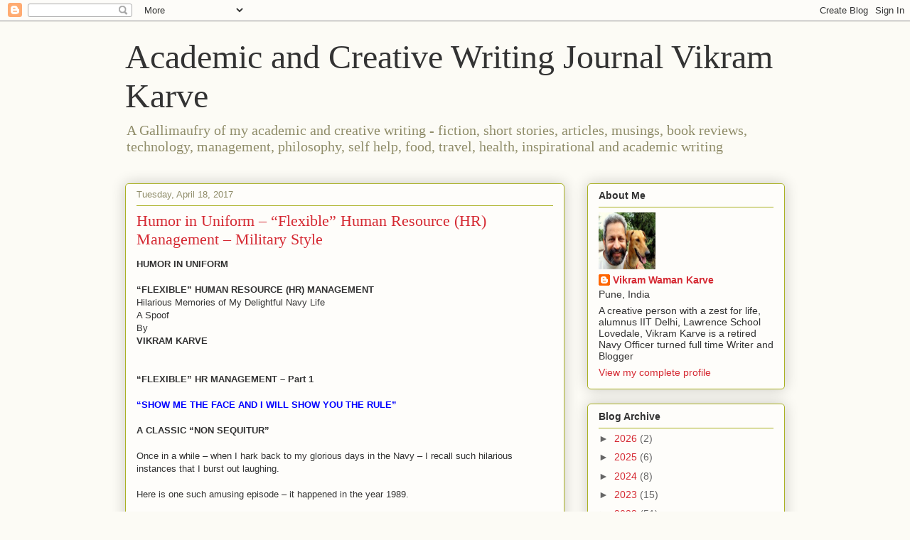

--- FILE ---
content_type: text/html; charset=UTF-8
request_url: https://karvediat.blogspot.com/2017/04/humor-in-uniform-flexible-human.html
body_size: 27901
content:
<!DOCTYPE html>
<html class='v2' dir='ltr' lang='en'>
<head>
<link href='https://www.blogger.com/static/v1/widgets/335934321-css_bundle_v2.css' rel='stylesheet' type='text/css'/>
<meta content='width=1100' name='viewport'/>
<meta content='text/html; charset=UTF-8' http-equiv='Content-Type'/>
<meta content='blogger' name='generator'/>
<link href='https://karvediat.blogspot.com/favicon.ico' rel='icon' type='image/x-icon'/>
<link href='http://karvediat.blogspot.com/2017/04/humor-in-uniform-flexible-human.html' rel='canonical'/>
<link rel="alternate" type="application/atom+xml" title="Academic and Creative Writing Journal Vikram Karve - Atom" href="https://karvediat.blogspot.com/feeds/posts/default" />
<link rel="alternate" type="application/rss+xml" title="Academic and Creative Writing Journal Vikram Karve - RSS" href="https://karvediat.blogspot.com/feeds/posts/default?alt=rss" />
<link rel="service.post" type="application/atom+xml" title="Academic and Creative Writing Journal Vikram Karve - Atom" href="https://www.blogger.com/feeds/4710313771389348282/posts/default" />

<link rel="alternate" type="application/atom+xml" title="Academic and Creative Writing Journal Vikram Karve - Atom" href="https://karvediat.blogspot.com/feeds/5327857754550458315/comments/default" />
<!--Can't find substitution for tag [blog.ieCssRetrofitLinks]-->
<link href='http://banners.copyscape.com/images/cs-gy-3d-234x16.gif' rel='image_src'/>
<meta content='http://karvediat.blogspot.com/2017/04/humor-in-uniform-flexible-human.html' property='og:url'/>
<meta content='Humor in Uniform – “Flexible” Human Resource (HR) Management – Military Style' property='og:title'/>
<meta content='  HUMOR  IN UNIFORM     “ FLEXIBLE ”   HUMAN RESOURCE (HR) MANAGEMENT    Hilarious Memories of My Delightful Navy Life   A Spoof   By   VIKR...' property='og:description'/>
<meta content='https://lh3.googleusercontent.com/blogger_img_proxy/AEn0k_s8dhKBnZsMTLwBzEngS9UWW8Uz10WAGTUy-4bRQJTobAQJ3zLv8HguVNvwFwliNrmReEMYwhZX8T4baVYIQIQDHDEc32HzGy5iIjmGI_5eyfpkAnn93aHkODA=w1200-h630-p-k-no-nu' property='og:image'/>
<title>Academic and Creative Writing Journal Vikram Karve: Humor in Uniform &#8211; &#8220;Flexible&#8221; Human Resource (HR) Management &#8211; Military Style</title>
<style id='page-skin-1' type='text/css'><!--
/*
-----------------------------------------------
Blogger Template Style
Name:     Awesome Inc.
Designer: Tina Chen
URL:      tinachen.org
----------------------------------------------- */
/* Content
----------------------------------------------- */
body {
font: normal normal 13px Arial, Tahoma, Helvetica, FreeSans, sans-serif;
color: #333333;
background: #fcfbf5 none repeat scroll top left;
}
html body .content-outer {
min-width: 0;
max-width: 100%;
width: 100%;
}
a:link {
text-decoration: none;
color: #d52a33;
}
a:visited {
text-decoration: none;
color: #7d181e;
}
a:hover {
text-decoration: underline;
color: #d52a33;
}
.body-fauxcolumn-outer .cap-top {
position: absolute;
z-index: 1;
height: 276px;
width: 100%;
background: transparent none repeat-x scroll top left;
_background-image: none;
}
/* Columns
----------------------------------------------- */
.content-inner {
padding: 0;
}
.header-inner .section {
margin: 0 16px;
}
.tabs-inner .section {
margin: 0 16px;
}
.main-inner {
padding-top: 30px;
}
.main-inner .column-center-inner,
.main-inner .column-left-inner,
.main-inner .column-right-inner {
padding: 0 5px;
}
*+html body .main-inner .column-center-inner {
margin-top: -30px;
}
#layout .main-inner .column-center-inner {
margin-top: 0;
}
/* Header
----------------------------------------------- */
.header-outer {
margin: 0 0 0 0;
background: transparent none repeat scroll 0 0;
}
.Header h1 {
font: normal normal 48px Georgia, Utopia, 'Palatino Linotype', Palatino, serif;
color: #333333;
text-shadow: 0 0 -1px #000000;
}
.Header h1 a {
color: #333333;
}
.Header .description {
font: normal normal 20px Georgia, Utopia, 'Palatino Linotype', Palatino, serif;
color: #908d6a;
}
.header-inner .Header .titlewrapper,
.header-inner .Header .descriptionwrapper {
padding-left: 0;
padding-right: 0;
margin-bottom: 0;
}
.header-inner .Header .titlewrapper {
padding-top: 22px;
}
/* Tabs
----------------------------------------------- */
.tabs-outer {
overflow: hidden;
position: relative;
background: #b3ca88 url(//www.blogblog.com/1kt/awesomeinc/tabs_gradient_light.png) repeat scroll 0 0;
}
#layout .tabs-outer {
overflow: visible;
}
.tabs-cap-top, .tabs-cap-bottom {
position: absolute;
width: 100%;
border-top: 1px solid #908d6a;
}
.tabs-cap-bottom {
bottom: 0;
}
.tabs-inner .widget li a {
display: inline-block;
margin: 0;
padding: .6em 1.5em;
font: normal normal 13px Arial, Tahoma, Helvetica, FreeSans, sans-serif;
color: #333333;
border-top: 1px solid #908d6a;
border-bottom: 1px solid #908d6a;
border-left: 1px solid #908d6a;
height: 16px;
line-height: 16px;
}
.tabs-inner .widget li:last-child a {
border-right: 1px solid #908d6a;
}
.tabs-inner .widget li.selected a, .tabs-inner .widget li a:hover {
background: #63704b url(//www.blogblog.com/1kt/awesomeinc/tabs_gradient_light.png) repeat-x scroll 0 -100px;
color: #ffffff;
}
/* Headings
----------------------------------------------- */
h2 {
font: normal bold 14px Arial, Tahoma, Helvetica, FreeSans, sans-serif;
color: #333333;
}
/* Widgets
----------------------------------------------- */
.main-inner .section {
margin: 0 27px;
padding: 0;
}
.main-inner .column-left-outer,
.main-inner .column-right-outer {
margin-top: 0;
}
#layout .main-inner .column-left-outer,
#layout .main-inner .column-right-outer {
margin-top: 0;
}
.main-inner .column-left-inner,
.main-inner .column-right-inner {
background: transparent none repeat 0 0;
-moz-box-shadow: 0 0 0 rgba(0, 0, 0, .2);
-webkit-box-shadow: 0 0 0 rgba(0, 0, 0, .2);
-goog-ms-box-shadow: 0 0 0 rgba(0, 0, 0, .2);
box-shadow: 0 0 0 rgba(0, 0, 0, .2);
-moz-border-radius: 5px;
-webkit-border-radius: 5px;
-goog-ms-border-radius: 5px;
border-radius: 5px;
}
#layout .main-inner .column-left-inner,
#layout .main-inner .column-right-inner {
margin-top: 0;
}
.sidebar .widget {
font: normal normal 14px Arial, Tahoma, Helvetica, FreeSans, sans-serif;
color: #333333;
}
.sidebar .widget a:link {
color: #d52a33;
}
.sidebar .widget a:visited {
color: #7d181e;
}
.sidebar .widget a:hover {
color: #d52a33;
}
.sidebar .widget h2 {
text-shadow: 0 0 -1px #000000;
}
.main-inner .widget {
background-color: #fefdfa;
border: 1px solid #aab123;
padding: 0 15px 15px;
margin: 20px -16px;
-moz-box-shadow: 0 0 20px rgba(0, 0, 0, .2);
-webkit-box-shadow: 0 0 20px rgba(0, 0, 0, .2);
-goog-ms-box-shadow: 0 0 20px rgba(0, 0, 0, .2);
box-shadow: 0 0 20px rgba(0, 0, 0, .2);
-moz-border-radius: 5px;
-webkit-border-radius: 5px;
-goog-ms-border-radius: 5px;
border-radius: 5px;
}
.main-inner .widget h2 {
margin: 0 -0;
padding: .6em 0 .5em;
border-bottom: 1px solid transparent;
}
.footer-inner .widget h2 {
padding: 0 0 .4em;
border-bottom: 1px solid transparent;
}
.main-inner .widget h2 + div, .footer-inner .widget h2 + div {
border-top: 1px solid #aab123;
padding-top: 8px;
}
.main-inner .widget .widget-content {
margin: 0 -0;
padding: 7px 0 0;
}
.main-inner .widget ul, .main-inner .widget #ArchiveList ul.flat {
margin: -8px -15px 0;
padding: 0;
list-style: none;
}
.main-inner .widget #ArchiveList {
margin: -8px 0 0;
}
.main-inner .widget ul li, .main-inner .widget #ArchiveList ul.flat li {
padding: .5em 15px;
text-indent: 0;
color: #666666;
border-top: 0 solid #aab123;
border-bottom: 1px solid transparent;
}
.main-inner .widget #ArchiveList ul li {
padding-top: .25em;
padding-bottom: .25em;
}
.main-inner .widget ul li:first-child, .main-inner .widget #ArchiveList ul.flat li:first-child {
border-top: none;
}
.main-inner .widget ul li:last-child, .main-inner .widget #ArchiveList ul.flat li:last-child {
border-bottom: none;
}
.post-body {
position: relative;
}
.main-inner .widget .post-body ul {
padding: 0 2.5em;
margin: .5em 0;
list-style: disc;
}
.main-inner .widget .post-body ul li {
padding: 0.25em 0;
margin-bottom: .25em;
color: #333333;
border: none;
}
.footer-inner .widget ul {
padding: 0;
list-style: none;
}
.widget .zippy {
color: #666666;
}
/* Posts
----------------------------------------------- */
body .main-inner .Blog {
padding: 0;
margin-bottom: 1em;
background-color: transparent;
border: none;
-moz-box-shadow: 0 0 0 rgba(0, 0, 0, 0);
-webkit-box-shadow: 0 0 0 rgba(0, 0, 0, 0);
-goog-ms-box-shadow: 0 0 0 rgba(0, 0, 0, 0);
box-shadow: 0 0 0 rgba(0, 0, 0, 0);
}
.main-inner .section:last-child .Blog:last-child {
padding: 0;
margin-bottom: 1em;
}
.main-inner .widget h2.date-header {
margin: 0 -15px 1px;
padding: 0 0 0 0;
font: normal normal 13px Arial, Tahoma, Helvetica, FreeSans, sans-serif;
color: #908d6a;
background: transparent none no-repeat scroll top left;
border-top: 0 solid #aab123;
border-bottom: 1px solid transparent;
-moz-border-radius-topleft: 0;
-moz-border-radius-topright: 0;
-webkit-border-top-left-radius: 0;
-webkit-border-top-right-radius: 0;
border-top-left-radius: 0;
border-top-right-radius: 0;
position: static;
bottom: 100%;
right: 15px;
text-shadow: 0 0 -1px #000000;
}
.main-inner .widget h2.date-header span {
font: normal normal 13px Arial, Tahoma, Helvetica, FreeSans, sans-serif;
display: block;
padding: .5em 15px;
border-left: 0 solid #aab123;
border-right: 0 solid #aab123;
}
.date-outer {
position: relative;
margin: 30px 0 20px;
padding: 0 15px;
background-color: #fefdfa;
border: 1px solid #aab123;
-moz-box-shadow: 0 0 20px rgba(0, 0, 0, .2);
-webkit-box-shadow: 0 0 20px rgba(0, 0, 0, .2);
-goog-ms-box-shadow: 0 0 20px rgba(0, 0, 0, .2);
box-shadow: 0 0 20px rgba(0, 0, 0, .2);
-moz-border-radius: 5px;
-webkit-border-radius: 5px;
-goog-ms-border-radius: 5px;
border-radius: 5px;
}
.date-outer:first-child {
margin-top: 0;
}
.date-outer:last-child {
margin-bottom: 20px;
-moz-border-radius-bottomleft: 5px;
-moz-border-radius-bottomright: 5px;
-webkit-border-bottom-left-radius: 5px;
-webkit-border-bottom-right-radius: 5px;
-goog-ms-border-bottom-left-radius: 5px;
-goog-ms-border-bottom-right-radius: 5px;
border-bottom-left-radius: 5px;
border-bottom-right-radius: 5px;
}
.date-posts {
margin: 0 -0;
padding: 0 0;
clear: both;
}
.post-outer, .inline-ad {
border-top: 1px solid #aab123;
margin: 0 -0;
padding: 15px 0;
}
.post-outer {
padding-bottom: 10px;
}
.post-outer:first-child {
padding-top: 0;
border-top: none;
}
.post-outer:last-child, .inline-ad:last-child {
border-bottom: none;
}
.post-body {
position: relative;
}
.post-body img {
padding: 8px;
background: #ffffff;
border: 1px solid #cccccc;
-moz-box-shadow: 0 0 20px rgba(0, 0, 0, .2);
-webkit-box-shadow: 0 0 20px rgba(0, 0, 0, .2);
box-shadow: 0 0 20px rgba(0, 0, 0, .2);
-moz-border-radius: 5px;
-webkit-border-radius: 5px;
border-radius: 5px;
}
h3.post-title, h4 {
font: normal normal 22px Georgia, Utopia, 'Palatino Linotype', Palatino, serif;
color: #d52a33;
}
h3.post-title a {
font: normal normal 22px Georgia, Utopia, 'Palatino Linotype', Palatino, serif;
color: #d52a33;
}
h3.post-title a:hover {
color: #d52a33;
text-decoration: underline;
}
.post-header {
margin: 0 0 1em;
}
.post-body {
line-height: 1.4;
}
.post-outer h2 {
color: #333333;
}
.post-footer {
margin: 1.5em 0 0;
}
#blog-pager {
padding: 15px;
font-size: 120%;
background-color: #fefdfa;
border: 1px solid #aab123;
-moz-box-shadow: 0 0 20px rgba(0, 0, 0, .2);
-webkit-box-shadow: 0 0 20px rgba(0, 0, 0, .2);
-goog-ms-box-shadow: 0 0 20px rgba(0, 0, 0, .2);
box-shadow: 0 0 20px rgba(0, 0, 0, .2);
-moz-border-radius: 5px;
-webkit-border-radius: 5px;
-goog-ms-border-radius: 5px;
border-radius: 5px;
-moz-border-radius-topleft: 5px;
-moz-border-radius-topright: 5px;
-webkit-border-top-left-radius: 5px;
-webkit-border-top-right-radius: 5px;
-goog-ms-border-top-left-radius: 5px;
-goog-ms-border-top-right-radius: 5px;
border-top-left-radius: 5px;
border-top-right-radius-topright: 5px;
margin-top: 1em;
}
.blog-feeds, .post-feeds {
margin: 1em 0;
text-align: center;
color: #333333;
}
.blog-feeds a, .post-feeds a {
color: #d52a33;
}
.blog-feeds a:visited, .post-feeds a:visited {
color: #7d181e;
}
.blog-feeds a:hover, .post-feeds a:hover {
color: #d52a33;
}
.post-outer .comments {
margin-top: 2em;
}
/* Comments
----------------------------------------------- */
.comments .comments-content .icon.blog-author {
background-repeat: no-repeat;
background-image: url([data-uri]);
}
.comments .comments-content .loadmore a {
border-top: 1px solid #908d6a;
border-bottom: 1px solid #908d6a;
}
.comments .continue {
border-top: 2px solid #908d6a;
}
/* Footer
----------------------------------------------- */
.footer-outer {
margin: -20px 0 -1px;
padding: 20px 0 0;
color: #333333;
overflow: hidden;
}
.footer-fauxborder-left {
border-top: 1px solid #aab123;
background: #fefdfa none repeat scroll 0 0;
-moz-box-shadow: 0 0 20px rgba(0, 0, 0, .2);
-webkit-box-shadow: 0 0 20px rgba(0, 0, 0, .2);
-goog-ms-box-shadow: 0 0 20px rgba(0, 0, 0, .2);
box-shadow: 0 0 20px rgba(0, 0, 0, .2);
margin: 0 -20px;
}
/* Mobile
----------------------------------------------- */
body.mobile {
background-size: auto;
}
.mobile .body-fauxcolumn-outer {
background: transparent none repeat scroll top left;
}
*+html body.mobile .main-inner .column-center-inner {
margin-top: 0;
}
.mobile .main-inner .widget {
padding: 0 0 15px;
}
.mobile .main-inner .widget h2 + div,
.mobile .footer-inner .widget h2 + div {
border-top: none;
padding-top: 0;
}
.mobile .footer-inner .widget h2 {
padding: 0.5em 0;
border-bottom: none;
}
.mobile .main-inner .widget .widget-content {
margin: 0;
padding: 7px 0 0;
}
.mobile .main-inner .widget ul,
.mobile .main-inner .widget #ArchiveList ul.flat {
margin: 0 -15px 0;
}
.mobile .main-inner .widget h2.date-header {
right: 0;
}
.mobile .date-header span {
padding: 0.4em 0;
}
.mobile .date-outer:first-child {
margin-bottom: 0;
border: 1px solid #aab123;
-moz-border-radius-topleft: 5px;
-moz-border-radius-topright: 5px;
-webkit-border-top-left-radius: 5px;
-webkit-border-top-right-radius: 5px;
-goog-ms-border-top-left-radius: 5px;
-goog-ms-border-top-right-radius: 5px;
border-top-left-radius: 5px;
border-top-right-radius: 5px;
}
.mobile .date-outer {
border-color: #aab123;
border-width: 0 1px 1px;
}
.mobile .date-outer:last-child {
margin-bottom: 0;
}
.mobile .main-inner {
padding: 0;
}
.mobile .header-inner .section {
margin: 0;
}
.mobile .post-outer, .mobile .inline-ad {
padding: 5px 0;
}
.mobile .tabs-inner .section {
margin: 0 10px;
}
.mobile .main-inner .widget h2 {
margin: 0;
padding: 0;
}
.mobile .main-inner .widget h2.date-header span {
padding: 0;
}
.mobile .main-inner .widget .widget-content {
margin: 0;
padding: 7px 0 0;
}
.mobile #blog-pager {
border: 1px solid transparent;
background: #fefdfa none repeat scroll 0 0;
}
.mobile .main-inner .column-left-inner,
.mobile .main-inner .column-right-inner {
background: transparent none repeat 0 0;
-moz-box-shadow: none;
-webkit-box-shadow: none;
-goog-ms-box-shadow: none;
box-shadow: none;
}
.mobile .date-posts {
margin: 0;
padding: 0;
}
.mobile .footer-fauxborder-left {
margin: 0;
border-top: inherit;
}
.mobile .main-inner .section:last-child .Blog:last-child {
margin-bottom: 0;
}
.mobile-index-contents {
color: #333333;
}
.mobile .mobile-link-button {
background: #d52a33 url(//www.blogblog.com/1kt/awesomeinc/tabs_gradient_light.png) repeat scroll 0 0;
}
.mobile-link-button a:link, .mobile-link-button a:visited {
color: #ffffff;
}
.mobile .tabs-inner .PageList .widget-content {
background: transparent;
border-top: 1px solid;
border-color: #908d6a;
color: #333333;
}
.mobile .tabs-inner .PageList .widget-content .pagelist-arrow {
border-left: 1px solid #908d6a;
}

--></style>
<style id='template-skin-1' type='text/css'><!--
body {
min-width: 960px;
}
.content-outer, .content-fauxcolumn-outer, .region-inner {
min-width: 960px;
max-width: 960px;
_width: 960px;
}
.main-inner .columns {
padding-left: 0;
padding-right: 310px;
}
.main-inner .fauxcolumn-center-outer {
left: 0;
right: 310px;
/* IE6 does not respect left and right together */
_width: expression(this.parentNode.offsetWidth -
parseInt("0") -
parseInt("310px") + 'px');
}
.main-inner .fauxcolumn-left-outer {
width: 0;
}
.main-inner .fauxcolumn-right-outer {
width: 310px;
}
.main-inner .column-left-outer {
width: 0;
right: 100%;
margin-left: -0;
}
.main-inner .column-right-outer {
width: 310px;
margin-right: -310px;
}
#layout {
min-width: 0;
}
#layout .content-outer {
min-width: 0;
width: 800px;
}
#layout .region-inner {
min-width: 0;
width: auto;
}
body#layout div.add_widget {
padding: 8px;
}
body#layout div.add_widget a {
margin-left: 32px;
}
--></style>
<link href='https://www.blogger.com/dyn-css/authorization.css?targetBlogID=4710313771389348282&amp;zx=b2984fea-51c0-4818-b9ce-364f45e64b38' media='none' onload='if(media!=&#39;all&#39;)media=&#39;all&#39;' rel='stylesheet'/><noscript><link href='https://www.blogger.com/dyn-css/authorization.css?targetBlogID=4710313771389348282&amp;zx=b2984fea-51c0-4818-b9ce-364f45e64b38' rel='stylesheet'/></noscript>
<meta name='google-adsense-platform-account' content='ca-host-pub-1556223355139109'/>
<meta name='google-adsense-platform-domain' content='blogspot.com'/>

</head>
<body class='loading variant-renewable'>
<div class='navbar section' id='navbar' name='Navbar'><div class='widget Navbar' data-version='1' id='Navbar1'><script type="text/javascript">
    function setAttributeOnload(object, attribute, val) {
      if(window.addEventListener) {
        window.addEventListener('load',
          function(){ object[attribute] = val; }, false);
      } else {
        window.attachEvent('onload', function(){ object[attribute] = val; });
      }
    }
  </script>
<div id="navbar-iframe-container"></div>
<script type="text/javascript" src="https://apis.google.com/js/platform.js"></script>
<script type="text/javascript">
      gapi.load("gapi.iframes:gapi.iframes.style.bubble", function() {
        if (gapi.iframes && gapi.iframes.getContext) {
          gapi.iframes.getContext().openChild({
              url: 'https://www.blogger.com/navbar/4710313771389348282?po\x3d5327857754550458315\x26origin\x3dhttps://karvediat.blogspot.com',
              where: document.getElementById("navbar-iframe-container"),
              id: "navbar-iframe"
          });
        }
      });
    </script><script type="text/javascript">
(function() {
var script = document.createElement('script');
script.type = 'text/javascript';
script.src = '//pagead2.googlesyndication.com/pagead/js/google_top_exp.js';
var head = document.getElementsByTagName('head')[0];
if (head) {
head.appendChild(script);
}})();
</script>
</div></div>
<div class='body-fauxcolumns'>
<div class='fauxcolumn-outer body-fauxcolumn-outer'>
<div class='cap-top'>
<div class='cap-left'></div>
<div class='cap-right'></div>
</div>
<div class='fauxborder-left'>
<div class='fauxborder-right'></div>
<div class='fauxcolumn-inner'>
</div>
</div>
<div class='cap-bottom'>
<div class='cap-left'></div>
<div class='cap-right'></div>
</div>
</div>
</div>
<div class='content'>
<div class='content-fauxcolumns'>
<div class='fauxcolumn-outer content-fauxcolumn-outer'>
<div class='cap-top'>
<div class='cap-left'></div>
<div class='cap-right'></div>
</div>
<div class='fauxborder-left'>
<div class='fauxborder-right'></div>
<div class='fauxcolumn-inner'>
</div>
</div>
<div class='cap-bottom'>
<div class='cap-left'></div>
<div class='cap-right'></div>
</div>
</div>
</div>
<div class='content-outer'>
<div class='content-cap-top cap-top'>
<div class='cap-left'></div>
<div class='cap-right'></div>
</div>
<div class='fauxborder-left content-fauxborder-left'>
<div class='fauxborder-right content-fauxborder-right'></div>
<div class='content-inner'>
<header>
<div class='header-outer'>
<div class='header-cap-top cap-top'>
<div class='cap-left'></div>
<div class='cap-right'></div>
</div>
<div class='fauxborder-left header-fauxborder-left'>
<div class='fauxborder-right header-fauxborder-right'></div>
<div class='region-inner header-inner'>
<div class='header section' id='header' name='Header'><div class='widget Header' data-version='1' id='Header1'>
<div id='header-inner'>
<div class='titlewrapper'>
<h1 class='title'>
<a href='https://karvediat.blogspot.com/'>
Academic and Creative Writing Journal Vikram Karve
</a>
</h1>
</div>
<div class='descriptionwrapper'>
<p class='description'><span>A Gallimaufry of my academic and creative writing - fiction, short stories, articles, musings, book reviews, technology, management, philosophy, self help, food, travel, health, inspirational and academic writing</span></p>
</div>
</div>
</div></div>
</div>
</div>
<div class='header-cap-bottom cap-bottom'>
<div class='cap-left'></div>
<div class='cap-right'></div>
</div>
</div>
</header>
<div class='tabs-outer'>
<div class='tabs-cap-top cap-top'>
<div class='cap-left'></div>
<div class='cap-right'></div>
</div>
<div class='fauxborder-left tabs-fauxborder-left'>
<div class='fauxborder-right tabs-fauxborder-right'></div>
<div class='region-inner tabs-inner'>
<div class='tabs no-items section' id='crosscol' name='Cross-Column'></div>
<div class='tabs no-items section' id='crosscol-overflow' name='Cross-Column 2'></div>
</div>
</div>
<div class='tabs-cap-bottom cap-bottom'>
<div class='cap-left'></div>
<div class='cap-right'></div>
</div>
</div>
<div class='main-outer'>
<div class='main-cap-top cap-top'>
<div class='cap-left'></div>
<div class='cap-right'></div>
</div>
<div class='fauxborder-left main-fauxborder-left'>
<div class='fauxborder-right main-fauxborder-right'></div>
<div class='region-inner main-inner'>
<div class='columns fauxcolumns'>
<div class='fauxcolumn-outer fauxcolumn-center-outer'>
<div class='cap-top'>
<div class='cap-left'></div>
<div class='cap-right'></div>
</div>
<div class='fauxborder-left'>
<div class='fauxborder-right'></div>
<div class='fauxcolumn-inner'>
</div>
</div>
<div class='cap-bottom'>
<div class='cap-left'></div>
<div class='cap-right'></div>
</div>
</div>
<div class='fauxcolumn-outer fauxcolumn-left-outer'>
<div class='cap-top'>
<div class='cap-left'></div>
<div class='cap-right'></div>
</div>
<div class='fauxborder-left'>
<div class='fauxborder-right'></div>
<div class='fauxcolumn-inner'>
</div>
</div>
<div class='cap-bottom'>
<div class='cap-left'></div>
<div class='cap-right'></div>
</div>
</div>
<div class='fauxcolumn-outer fauxcolumn-right-outer'>
<div class='cap-top'>
<div class='cap-left'></div>
<div class='cap-right'></div>
</div>
<div class='fauxborder-left'>
<div class='fauxborder-right'></div>
<div class='fauxcolumn-inner'>
</div>
</div>
<div class='cap-bottom'>
<div class='cap-left'></div>
<div class='cap-right'></div>
</div>
</div>
<!-- corrects IE6 width calculation -->
<div class='columns-inner'>
<div class='column-center-outer'>
<div class='column-center-inner'>
<div class='main section' id='main' name='Main'><div class='widget Blog' data-version='1' id='Blog1'>
<div class='blog-posts hfeed'>

          <div class="date-outer">
        
<h2 class='date-header'><span>Tuesday, April 18, 2017</span></h2>

          <div class="date-posts">
        
<div class='post-outer'>
<div class='post hentry uncustomized-post-template' itemprop='blogPost' itemscope='itemscope' itemtype='http://schema.org/BlogPosting'>
<meta content='http://banners.copyscape.com/images/cs-gy-3d-234x16.gif' itemprop='image_url'/>
<meta content='4710313771389348282' itemprop='blogId'/>
<meta content='5327857754550458315' itemprop='postId'/>
<a name='5327857754550458315'></a>
<h3 class='post-title entry-title' itemprop='name'>
Humor in Uniform &#8211; &#8220;Flexible&#8221; Human Resource (HR) Management &#8211; Military Style
</h3>
<div class='post-header'>
<div class='post-header-line-1'></div>
</div>
<div class='post-body entry-content' id='post-body-5327857754550458315' itemprop='description articleBody'>
<div dir="ltr" style="text-align: left;" trbidi="on">
<div class="MsoNormal" style="background-color: #fefdfa; font-family: Arial, Tahoma, Helvetica, FreeSans, sans-serif; line-height: 18px;">
<span style="font-family: Verdana, sans-serif;"><b>HUMOR</b><b>&nbsp;IN UNIFORM</b></span></div>
<div class="MsoNormal" style="background-color: #fefdfa; font-family: Arial, Tahoma, Helvetica, FreeSans, sans-serif; line-height: 18px;">
<span style="font-family: Verdana, sans-serif;"><b><br /></b></span></div>
<div class="MsoNormal" style="background-color: #fefdfa; font-family: Arial, Tahoma, Helvetica, FreeSans, sans-serif; line-height: 18.2px;">
<b><span style="font-family: Verdana, sans-serif; line-height: 18px;">&#8220;</span><span style="font-family: Verdana, sans-serif; line-height: 18.2px;"><span style="line-height: 18px;">FLEXIBLE</span></span><span style="background-color: transparent; font-family: Verdana, sans-serif; line-height: 18.2px;"><span style="line-height: 18px;">&#8221;</span></span><span style="font-family: Verdana, sans-serif; line-height: 18.2px;"><span style="line-height: 18px;">&nbsp;</span><span style="line-height: 18px;">HUMAN RESOURCE (HR) MANAGEMENT&nbsp;</span></span></b></div>
<div class="MsoNormal" style="background-color: #fefdfa; font-family: Arial, Tahoma, Helvetica, FreeSans, sans-serif; line-height: 18px;">
<span style="font-family: Verdana, sans-serif;">Hilarious Memories of My Delightful Navy Life<o:p></o:p></span></div>
<div class="MsoNormal" style="background-color: #fefdfa; font-family: Arial, Tahoma, Helvetica, FreeSans, sans-serif; line-height: 18px;">
<span style="font-family: Verdana, sans-serif;">A Spoof</span></div>
<div class="MsoNormal" style="background-color: #fefdfa; font-family: Arial, Tahoma, Helvetica, FreeSans, sans-serif; line-height: 18px;">
<span style="font-family: Verdana, sans-serif;">By<o:p></o:p></span></div>
<div class="MsoNormal" style="background-color: #fefdfa; font-family: Arial, Tahoma, Helvetica, FreeSans, sans-serif; line-height: 18px;">
<b><span style="font-family: Verdana, sans-serif;">VIKRAM KARVE&nbsp;</span></b></div>
<div class="MsoNormal" style="background-color: #fefdfa; font-family: Arial, Tahoma, Helvetica, FreeSans, sans-serif; line-height: 18px;">
<b><span style="font-family: Verdana, sans-serif;"><br /></span></b></div>
<div class="MsoNormal" style="background-color: #fefdfa; font-family: Arial, Tahoma, Helvetica, FreeSans, sans-serif; line-height: 18px;">
<b><span style="font-family: Verdana, sans-serif;"><br /></span></b></div>
<div class="MsoNormal" style="background-color: #fefdfa; font-family: Arial, Tahoma, Helvetica, FreeSans, sans-serif; line-height: 18px;">
<b><span style="line-height: normal;"><span style="font-family: Verdana, sans-serif; line-height: 18px;">&#8220;</span><span style="font-family: Verdana, sans-serif; line-height: 18.2px;"><span style="line-height: 18px;">FLEXIBLE</span></span><span style="background-color: transparent; font-family: Verdana, sans-serif; line-height: 18.2px;"><span style="line-height: 18px;">&#8221;</span></span><span style="font-family: Verdana, sans-serif; line-height: 18.2px;"><span style="line-height: 18px;">&nbsp;</span><span style="line-height: 18px;">HR MANAGEMENT&nbsp;</span></span></span><span style="font-family: Verdana, sans-serif;">&#8211; Part 1</span></b></div>
<div class="MsoNormal" style="background-color: #fefdfa; color: #333333; font-family: Arial, Tahoma, Helvetica, FreeSans, sans-serif; line-height: 18px;">
<b><span style="font-family: Verdana, sans-serif;"><br /></span></b></div>
<div class="MsoNormal" style="background-color: #fefdfa; color: #333333; font-family: Arial, Tahoma, Helvetica, FreeSans, sans-serif; line-height: 18px;">
<span style="color: blue;"><b style="background-color: transparent;"><span style="line-height: normal;"><span style="font-family: Verdana, sans-serif; line-height: 18px;">&#8220;</span></span></b><b style="font-family: Verdana, sans-serif;">SHOW ME THE FACE AND I WILL SHOW YOU THE RULE</b><b style="background-color: transparent;"><span style="line-height: normal;"><span style="font-family: Verdana, sans-serif; line-height: 18.2px;"><span style="line-height: 18px;">&#8221;</span></span></span></b></span></div>
<div class="MsoNormal" style="background-color: #fefdfa; color: #333333; font-family: Arial, Tahoma, Helvetica, FreeSans, sans-serif; line-height: 18px;">
<div class="MsoNormal" style="line-height: 18.2px;">
<b><br /></b></div>
</div>
<div class="MsoNormal" style="background-color: #fefdfa; font-family: Arial, Tahoma, Helvetica, FreeSans, sans-serif; line-height: 18px;">
<span style="font-family: Verdana, sans-serif;"><b><span style="line-height: 18.2px;">A CLASSIC&nbsp;</span>&#8220;</b><b style="line-height: 18.2px;">NON SEQUITUR</b><b><span style="background-color: transparent; line-height: 18.2px;"><span style="line-height: 18px;">&#8221;</span></span></b></span></div>
<div class="MsoNormal" style="background-color: #fefdfa; font-family: Arial, Tahoma, Helvetica, FreeSans, sans-serif; line-height: 18px;">
<span style="font-family: Verdana, sans-serif;"><b><br /></b></span></div>
<div class="MsoNormal" style="background-color: #fefdfa; font-family: Arial, Tahoma, Helvetica, FreeSans, sans-serif; line-height: 18px;">
<span style="font-family: Verdana, sans-serif;">Once in a while&nbsp;</span><span style="font-family: Verdana, sans-serif;">&#8211;</span><span style="font-family: Verdana, sans-serif;">&nbsp;when I hark back to my glorious days in the Navy&nbsp;</span><span style="font-family: Verdana, sans-serif;">&#8211;</span><span style="font-family: Verdana, sans-serif;">&nbsp;I recall such hilarious instances that I burst out laughing.</span></div>
<div class="MsoNormal" style="background-color: #fefdfa; font-family: Arial, Tahoma, Helvetica, FreeSans, sans-serif; line-height: 18px;">
<span style="font-family: Verdana, sans-serif;"><br /></span></div>
<div class="MsoNormal" style="background-color: #fefdfa; font-family: Arial, Tahoma, Helvetica, FreeSans, sans-serif; line-height: 18px;">
<span style="font-family: Verdana, sans-serif;">Here is one such amusing episode &#8211; it happened in the year 1989.<o:p></o:p></span></div>
<div class="MsoNormal" style="background-color: #fefdfa; font-family: Arial, Tahoma, Helvetica, FreeSans, sans-serif; line-height: 18px;">
<span style="font-family: Verdana, sans-serif;"><br /></span></div>
<div class="MsoNormal" style="background-color: #fefdfa; font-family: Arial, Tahoma, Helvetica, FreeSans, sans-serif; line-height: 18px;">
<span style="font-family: Verdana, sans-serif;">I was very keen on doing the staff college course&nbsp;</span><span style="font-family: Verdana, sans-serif;">&#8211;&nbsp;</span><span style="font-family: Verdana, sans-serif;">so I studied sincerely, prepared well, and I qualified my staff college exam with flying colours at the first opportunity in 1986.&nbsp;</span></div>
<div class="MsoNormal" style="background-color: #fefdfa; font-family: Arial, Tahoma, Helvetica, FreeSans, sans-serif; line-height: 18px;">
<span style="font-family: Verdana, sans-serif;"><br /></span></div>
<div class="MsoNormal" style="background-color: #fefdfa; font-family: Arial, Tahoma, Helvetica, FreeSans, sans-serif; line-height: 18px;">
<span style="font-family: Verdana, sans-serif;">I had qualified in my first attempt.</span></div>
<div class="MsoNormal" style="background-color: #fefdfa; font-family: Arial, Tahoma, Helvetica, FreeSans, sans-serif; line-height: 18px;">
<span style="font-family: Verdana, sans-serif;"><br /></span></div>
<div class="MsoNormal" style="background-color: #fefdfa; font-family: Arial, Tahoma, Helvetica, FreeSans, sans-serif; line-height: 18px;">
<span style="font-family: Verdana, sans-serif;">Though a merit list was not declared&nbsp;</span><span style="font-family: Verdana, sans-serif;">&#8211;</span><span style="font-family: Verdana, sans-serif;">&nbsp;I had written all papers in the exam so well&nbsp;</span><span style="font-family: Verdana, sans-serif;">&#8211;&nbsp;</span><span style="font-family: Verdana, sans-serif;">that I was sure that I was somewhere on the top of the merit list.</span></div>
<div class="MsoNormal" style="background-color: #fefdfa; font-family: Arial, Tahoma, Helvetica, FreeSans, sans-serif; line-height: 18px;">
<span style="font-family: Verdana, sans-serif;"><br /></span></div>
<div class="MsoNormal" style="background-color: #fefdfa; font-family: Arial, Tahoma, Helvetica, FreeSans, sans-serif; line-height: 18px;">
<span style="font-family: Verdana, sans-serif;">Thereafter&nbsp;</span><span style="font-family: Verdana, sans-serif;">&#8211;</span><span style="font-family: Verdana, sans-serif;">&nbsp;I completed my mandatory &#8220;sea time&#8221;&nbsp;</span><span style="font-family: Verdana, sans-serif;">&#8211;&nbsp;</span><span style="font-family: Verdana, sans-serif;">and in early 1989 I thought I would be sent for staff college that year.&nbsp;</span></div>
<div class="MsoNormal" style="background-color: #fefdfa; font-family: Arial, Tahoma, Helvetica, FreeSans, sans-serif; line-height: 18px;">
<span style="font-family: Verdana, sans-serif;"><br /></span></div>
<div class="MsoNormal" style="background-color: #fefdfa; font-family: Arial, Tahoma, Helvetica, FreeSans, sans-serif; line-height: 18px;">
<span style="font-family: Verdana, sans-serif;">After all&nbsp;</span><span style="font-family: Verdana, sans-serif;">&#8211;</span><span style="font-family: Verdana, sans-serif;">&nbsp;I had qualified the exam in my first attempt a few years ago.</span></div>
<div class="MsoNormal" style="background-color: #fefdfa; font-family: Arial, Tahoma, Helvetica, FreeSans, sans-serif; line-height: 18px;">
<span style="font-family: Verdana, sans-serif;"><br /></span></div>
<div class="MsoNormal" style="background-color: #fefdfa; font-family: Arial, Tahoma, Helvetica, FreeSans, sans-serif; line-height: 18px;">
<span style="font-family: Verdana, sans-serif;">But to my surprise&nbsp;</span><span style="font-family: Verdana, sans-serif;">&#8211;</span><span style="font-family: Verdana, sans-serif;">&nbsp;and dismay&nbsp;</span><span style="font-family: Verdana, sans-serif;">&#8211;</span><span style="font-family: Verdana, sans-serif;">&nbsp;I found that my name did not figure on the list.&nbsp;</span></div>
<div class="MsoNormal" style="background-color: #fefdfa; font-family: Arial, Tahoma, Helvetica, FreeSans, sans-serif; line-height: 18px;">
<span style="font-family: Verdana, sans-serif;"><br /></span></div>
<div class="MsoNormal" style="background-color: #fefdfa; font-family: Arial, Tahoma, Helvetica, FreeSans, sans-serif; line-height: 18px;">
<span style="font-family: Verdana, sans-serif;">I was also taken aback to see that the names of some who had cleared the exam in the second and third attempts included in the list.&nbsp;</span></div>
<div class="MsoNormal" style="background-color: #fefdfa; font-family: Arial, Tahoma, Helvetica, FreeSans, sans-serif; line-height: 18px;">
<span style="font-family: Verdana, sans-serif;"><br /></span></div>
<div class="MsoNormal" style="background-color: #fefdfa; font-family: Arial, Tahoma, Helvetica, FreeSans, sans-serif; line-height: 18px;">
<span style="font-family: Verdana, sans-serif;">Now it was clear to me as to why there was a reluctance to openly declare the entrance exam merit list immediately after the examination.<o:p></o:p></span></div>
<div class="MsoNormal" style="background-color: #fefdfa; font-family: Arial, Tahoma, Helvetica, FreeSans, sans-serif; line-height: 18px;">
<span style="font-family: Verdana, sans-serif;"><br /></span></div>
<div class="MsoNormal" style="background-color: #fefdfa; font-family: Arial, Tahoma, Helvetica, FreeSans, sans-serif; line-height: 18px;">
<span style="font-family: Verdana, sans-serif;">Those days&nbsp;</span><span style="font-family: Verdana, sans-serif;">&#8211;</span><span style="font-family: Verdana, sans-serif;">&nbsp;in the Navy&nbsp;</span><span style="font-family: Verdana, sans-serif;">&#8211;</span><span style="font-family: Verdana, sans-serif;">&nbsp;you just had to&nbsp;&#8220;qualify&#8221; in the exam.&nbsp;</span></div>
<div class="MsoNormal" style="background-color: #fefdfa; font-family: Arial, Tahoma, Helvetica, FreeSans, sans-serif; line-height: 18px;">
<span style="font-family: Verdana, sans-serif;"><br /></span></div>
<div class="MsoNormal" style="background-color: #fefdfa; font-family: Arial, Tahoma, Helvetica, FreeSans, sans-serif; line-height: 18px;">
<span style="font-family: Verdana, sans-serif;">&#8220;</span><span style="font-family: Verdana, sans-serif;">Nomination</span><span style="font-family: Verdana, sans-serif;">&#8221;</span><span style="font-family: Verdana, sans-serif;">&nbsp;was done by the&nbsp;</span><span style="font-family: Verdana, sans-serif;">&#8220;</span><span style="font-family: Verdana, sans-serif;">powers-that-be</span><span style="font-family: Verdana, sans-serif;">&#8221;</span><span style="font-family: Verdana, sans-serif;">&nbsp;on other factors.&nbsp;</span></div>
<div class="MsoNormal" style="background-color: #fefdfa; font-family: Arial, Tahoma, Helvetica, FreeSans, sans-serif; line-height: 18px;">
<span style="font-family: Verdana, sans-serif;"><br /></span></div>
<div class="MsoNormal" style="background-color: #fefdfa; font-family: Arial, Tahoma, Helvetica, FreeSans, sans-serif; line-height: 18px;">
<span style="font-family: Verdana, sans-serif;">Your performance in the exam, the marks you got, your position in merit&nbsp;</span><span style="font-family: Verdana, sans-serif;">&#8211;</span><span style="font-family: Verdana, sans-serif;">&nbsp;or whether you had passed in the first attempt or in multiple attempts&nbsp;</span><span style="font-family: Verdana, sans-serif;">&#8211;</span><span style="font-family: Verdana, sans-serif;">&nbsp;all these things did not matter in the Navy - unlike&nbsp;in the Army&nbsp;</span><span style="font-family: Verdana, sans-serif;">&#8211;</span><span style="font-family: Verdana, sans-serif;">&nbsp;where your performance in the exam was all that mattered for selection for staff college.</span></div>
<div class="MsoNormal" style="background-color: #fefdfa; font-family: Arial, Tahoma, Helvetica, FreeSans, sans-serif; line-height: 18px;">
<span style="font-family: Verdana, sans-serif;"><br /></span></div>
<div class="MsoNormal" style="background-color: #fefdfa; font-family: Arial, Tahoma, Helvetica, FreeSans, sans-serif; line-height: 18px;">
<span style="font-family: Verdana, sans-serif;">I felt that I deserved to go to staff college.&nbsp;</span></div>
<div class="MsoNormal" style="background-color: #fefdfa; font-family: Arial, Tahoma, Helvetica, FreeSans, sans-serif; line-height: 18px;">
<span style="font-family: Verdana, sans-serif;"><br /></span></div>
<div class="MsoNormal" style="background-color: #fefdfa; font-family: Arial, Tahoma, Helvetica, FreeSans, sans-serif; line-height: 18px;">
<span style="font-family: Verdana, sans-serif;">After all&nbsp;</span><span style="font-family: Verdana, sans-serif;">&#8211;</span><span style="font-family: Verdana, sans-serif;">&nbsp;I had cleared the qualifying exam in my first attempt&nbsp;</span><span style="font-family: Verdana, sans-serif;">&#8211;</span><span style="font-family: Verdana, sans-serif;">&nbsp;and completed my mandatory sea time as well.</span></div>
<div class="MsoNormal" style="background-color: #fefdfa; font-family: Arial, Tahoma, Helvetica, FreeSans, sans-serif; line-height: 18px;">
<span style="font-family: Verdana, sans-serif;"><br /></span></div>
<div class="MsoNormal" style="background-color: #fefdfa; font-family: Arial, Tahoma, Helvetica, FreeSans, sans-serif; line-height: 18px;">
<span style="font-family: Verdana, sans-serif;">Once while we were discussing this during a PLD in the wardroom&nbsp;</span><span style="font-family: Verdana, sans-serif;">&#8211;</span><span style="font-family: Verdana, sans-serif;">&nbsp;the Captain and XO advised me to write a DO letter to my appointer in DOP at Naval Headquarters.</span></div>
<div class="MsoNormal" style="background-color: #fefdfa; font-family: Arial, Tahoma, Helvetica, FreeSans, sans-serif; line-height: 18px;">
<span style="font-family: Verdana, sans-serif;"><br /></span></div>
<div class="MsoNormal" style="background-color: #fefdfa; font-family: Arial, Tahoma, Helvetica, FreeSans, sans-serif; line-height: 18px;">
<span style="font-family: Verdana, sans-serif;">So&nbsp;</span><span style="font-family: Verdana, sans-serif;">&#8211;</span><span style="font-family: Verdana, sans-serif;">&nbsp;I wrote a DO letter to the concerned officer in DOP at Naval Headquarters.</span></div>
<div class="MsoNormal" style="background-color: #fefdfa; font-family: Arial, Tahoma, Helvetica, FreeSans, sans-serif; line-height: 18px;">
<span style="font-family: Verdana, sans-serif;"><br /></span></div>
<div class="MsoNormal" style="background-color: #fefdfa; font-family: Arial, Tahoma, Helvetica, FreeSans, sans-serif; line-height: 18px;">
<span style="font-family: Verdana, sans-serif;">A few days later&nbsp;</span><span style="font-family: Verdana, sans-serif;">&#8211;</span><span style="font-family: Verdana, sans-serif;">&nbsp;I received a classic reply whose gist was as follows:</span></div>
<div class="MsoNormal" style="background-color: #fefdfa; font-family: Arial, Tahoma, Helvetica, FreeSans, sans-serif; line-height: 18px;">
<span style="font-family: Verdana, sans-serif;"><br /></span></div>
<div class="MsoNormal" style="background-color: #fefdfa; font-family: Arial, Tahoma, Helvetica, FreeSans, sans-serif; line-height: 18px;">
<span style="color: #073763;"><span style="font-family: Verdana, sans-serif;">1. Yes&nbsp;</span><span style="font-family: Verdana, sans-serif;">&#8211;</span><span style="font-family: Verdana, sans-serif;">&nbsp;I had qualified the Staff College Entrance Exam in the first attempt&nbsp;</span><span style="font-family: Verdana, sans-serif;">&#8211;</span><span style="font-family: Verdana, sans-serif;">&nbsp;which was very creditable and praiseworthy.</span></span></div>
<div class="MsoNormal" style="background-color: #fefdfa; font-family: Arial, Tahoma, Helvetica, FreeSans, sans-serif; line-height: 18px;">
<span style="font-family: Verdana, sans-serif;"><span style="color: #073763;"><br /></span></span></div>
<div class="MsoNormal" style="background-color: #fefdfa; font-family: Arial, Tahoma, Helvetica, FreeSans, sans-serif; line-height: 18px;">
<span style="color: #073763;"><span style="font-family: Verdana, sans-serif;">2. However&nbsp;</span><span style="font-family: Verdana, sans-serif;">&#8211;</span><span style="font-family: Verdana, sans-serif;">&nbsp;a few years back&nbsp;</span><span style="font-family: Verdana, sans-serif;">&#8211;</span><span style="font-family: Verdana, sans-serif;">&nbsp;I had been selected for the M. Tech. (Master of Technology) course at IIT Delhi and I had successfully completed my M. Tech. in 1983.</span></span></div>
<div class="MsoNormal" style="background-color: #fefdfa; font-family: Arial, Tahoma, Helvetica, FreeSans, sans-serif; line-height: 18px;">
<span style="font-family: Verdana, sans-serif;"><span style="color: #073763;"><br /></span></span></div>
<div class="MsoNormal" style="background-color: #fefdfa; font-family: Arial, Tahoma, Helvetica, FreeSans, sans-serif; line-height: 18px;">
<span style="color: #073763;"><span style="font-family: Verdana, sans-serif;">3. As per the existing policy&nbsp;</span><span style="font-family: Verdana, sans-serif;">&#8211;</span><span style="font-family: Verdana, sans-serif;">&nbsp;M. Tech. qualified officers were not being&nbsp;</span><span style="background-color: white; font-family: Verdana, sans-serif;">empanelled</span><span style="font-family: Verdana, sans-serif;">&nbsp;for staff college. The aim of this policy was to give equitable opportunity to all officers in training courses&nbsp;</span><span style="font-family: Verdana, sans-serif;">&#8211;</span><span style="font-family: Verdana, sans-serif;">&nbsp;and also&nbsp;</span><span style="font-family: Verdana, sans-serif;">&#8211;</span><span style="font-family: Verdana, sans-serif;">&nbsp;because an M. Tech. degree from an IIT was considered a higher qualification than the M. Sc. Degree given after staff college.</span></span></div>
<div class="MsoNormal" style="background-color: #fefdfa; font-family: Arial, Tahoma, Helvetica, FreeSans, sans-serif; line-height: 18px;">
<span style="font-family: Verdana, sans-serif;"><span style="color: #073763;"><br /></span></span></div>
<div class="MsoNormal" style="background-color: #fefdfa; font-family: Arial, Tahoma, Helvetica, FreeSans, sans-serif; line-height: 18px;">
<span style="color: #073763;"><span style="font-family: Verdana, sans-serif;">4. Hence&nbsp;</span><span style="font-family: Verdana, sans-serif;">&#8211;</span><span style="font-family: Verdana, sans-serif;">&nbsp;I was not being sent to Staff College in the current year.</span></span></div>
<div class="MsoNormal" style="background-color: #fefdfa; font-family: Arial, Tahoma, Helvetica, FreeSans, sans-serif; line-height: 18px;">
<span style="font-family: Verdana, sans-serif;"><span style="color: #073763;"><br /></span></span></div>
<div class="MsoNormal" style="background-color: #fefdfa; font-family: Arial, Tahoma, Helvetica, FreeSans, sans-serif; line-height: 18px;">
<span style="font-family: Verdana, sans-serif;">So far&nbsp;</span><span style="font-family: Verdana, sans-serif;">&#8211;</span><span style="font-family: Verdana, sans-serif;">&nbsp;the logic given was perfectly fine.</span></div>
<div class="MsoNormal" style="background-color: #fefdfa; font-family: Arial, Tahoma, Helvetica, FreeSans, sans-serif; line-height: 18px;">
<span style="font-family: Verdana, sans-serif;"><br /></span></div>
<div class="MsoNormal" style="background-color: #fefdfa; font-family: Arial, Tahoma, Helvetica, FreeSans, sans-serif; line-height: 18px;">
<span style="font-family: Verdana, sans-serif;">But what followed&nbsp;</span><span style="font-family: Verdana, sans-serif;">&#8211;</span><span style="font-family: Verdana, sans-serif;">&nbsp;was a classic&nbsp;</span><b style="font-family: Verdana, sans-serif;"><i>non sequitur&nbsp;</i></b></div>
<div class="MsoNormal" style="background-color: #fefdfa; font-family: Arial, Tahoma, Helvetica, FreeSans, sans-serif; line-height: 18px;">
<b style="font-family: Verdana, sans-serif;"><i><br /></i></b></div>
<div class="MsoNormal" style="background-color: #fefdfa; font-family: Arial, Tahoma, Helvetica, FreeSans, sans-serif; line-height: 18px;">
<span style="font-family: Verdana, sans-serif;">The letter continued...</span></div>
<div class="MsoNormal" style="background-color: #fefdfa; font-family: Arial, Tahoma, Helvetica, FreeSans, sans-serif; line-height: 18px;">
<span style="font-family: Verdana, sans-serif;"><span style="color: #073763;"><br /></span></span></div>
<div class="MsoNormal" style="background-color: #fefdfa; font-family: Arial, Tahoma, Helvetica, FreeSans, sans-serif; line-height: 18px;">
<span style="color: #073763;"><span style="font-family: Verdana, sans-serif;">5. However&nbsp;</span><span style="font-family: Verdana, sans-serif;">&#8211;</span><span style="font-family: Verdana, sans-serif;">&nbsp;this policy&nbsp;(of not sending&nbsp;M. Tech.&nbsp;qualified officers to Staff College)&nbsp;may be reviewed&nbsp;</span><span style="font-family: Verdana, sans-serif;">&#8211;</span><span style="font-family: Verdana, sans-serif;">&nbsp;and&nbsp;</span><span style="font-family: Verdana, sans-serif;">&#8211;</span><span style="font-family: Verdana, sans-serif;">&nbsp;in the future&nbsp;</span><span style="font-family: Verdana, sans-serif;">&#8211;</span><span style="font-family: Verdana, sans-serif;">&nbsp;it was quite possible that some M. Tech. officers may be&nbsp;</span><span style="background-color: white; font-family: Verdana, sans-serif;">empanelled</span><span style="font-family: Verdana, sans-serif;">&nbsp;for Staff College.&nbsp;</span></span></div>
<div class="MsoNormal" style="background-color: #fefdfa; font-family: Arial, Tahoma, Helvetica, FreeSans, sans-serif; line-height: 18px;">
<span style="font-family: Verdana, sans-serif;"><span style="color: #073763;"><br /></span></span></div>
<div class="MsoNormal" style="background-color: #fefdfa; font-family: Arial, Tahoma, Helvetica, FreeSans, sans-serif; line-height: 18px;">
<span style="color: #073763;"><span style="font-family: Verdana, sans-serif;">6. But even if the policy is changed in the future&nbsp;</span><span style="font-family: Verdana, sans-serif;">&#8211;</span><span style="font-family: Verdana, sans-serif;">&nbsp;I would not be eligible for Staff College&nbsp;</span><span style="font-family: Verdana, sans-serif;">&#8211;</span><span style="font-family: Verdana, sans-serif;">&nbsp;as at that future point of time&nbsp;</span><span style="font-family: Verdana, sans-serif;">&#8211;</span><span style="font-family: Verdana, sans-serif;">&nbsp;I would be too senior&nbsp;</span><span style="font-family: Verdana, sans-serif;">&#8211;&nbsp;</span></span><span style="font-family: Verdana, sans-serif;"><span style="color: #073763;">and I would be out of the &#8220;seniority bracket&#8221; for empanelment for the Staff College course.</span>&nbsp;</span></div>
<div class="MsoNormal" style="background-color: #fefdfa; font-family: Arial, Tahoma, Helvetica, FreeSans, sans-serif; line-height: 18px;">
<span style="font-family: Verdana, sans-serif;"><br /></span></div>
<div class="MsoNormal" style="background-color: #fefdfa; font-family: Arial, Tahoma, Helvetica, FreeSans, sans-serif; line-height: 18px;">
<span style="font-family: Verdana, sans-serif;">While signing off&nbsp;</span><span style="font-family: Verdana, sans-serif;">&#8211;</span><span style="font-family: Verdana, sans-serif;">&nbsp;my appointer in DOP assured me that I was doing very well in my career&nbsp;</span><span style="font-family: Verdana, sans-serif;">&#8211;</span><span style="font-family: Verdana, sans-serif;">&nbsp;and he wished me well.</span></div>
<div class="MsoNormal" style="background-color: #fefdfa; font-family: Arial, Tahoma, Helvetica, FreeSans, sans-serif; line-height: 18px;">
<span style="font-family: Verdana, sans-serif;"><br /></span></div>
<div class="MsoNormal" style="background-color: #fefdfa; font-family: Arial, Tahoma, Helvetica, FreeSans, sans-serif; line-height: 18px;">
<span style="font-family: Verdana, sans-serif;">I showed this classic letter to my Ship&#8217;s Captain&nbsp;</span><span style="font-family: Verdana, sans-serif;">&#8211; he</span><span style="font-family: Verdana, sans-serif;">&nbsp;had a hearty laugh&nbsp;</span><span style="font-family: Verdana, sans-serif;">&#8211;</span><span style="font-family: Verdana, sans-serif;">&nbsp;and he said to me:&nbsp;</span></div>
<div class="MsoNormal" style="background-color: #fefdfa; font-family: Arial, Tahoma, Helvetica, FreeSans, sans-serif; line-height: 18px;">
<span style="font-family: Verdana, sans-serif;"><b><br /></b></span></div>
<div class="MsoNormal" style="background-color: #fefdfa; font-family: Arial, Tahoma, Helvetica, FreeSans, sans-serif; line-height: 18px;">
<span style="font-family: Verdana, sans-serif;"><b>&#8220;Bad Luck. You can forget about Staff College.&nbsp;But&nbsp;</b></span><b><span style="font-family: Verdana, sans-serif;">&#8211;</span><span style="font-family: Verdana, sans-serif;">&nbsp;it looks like they want to send some&nbsp;</span></b><b style="font-family: Verdana, sans-serif;">&#8220;</b><b><span style="font-family: Verdana, sans-serif;">blue-eyed-boy</span></b><b style="background-color: transparent;"><span style="font-family: Verdana, sans-serif;">&#8221;&nbsp;</span></b><b><span style="font-family: Verdana, sans-serif;">who has done M. Tech.&nbsp;</span><span style="font-family: Verdana, sans-serif;">&#8211;</span><span style="font-family: Verdana, sans-serif;">&nbsp;and who is junior to you&nbsp;</span><span style="font-family: Verdana, sans-serif;">&#8211;</span><span style="font-family: Verdana, sans-serif;">&nbsp;to Staff College...&#8221;</span></b></div>
<div class="MsoNormal" style="background-color: #fefdfa; font-family: Arial, Tahoma, Helvetica, FreeSans, sans-serif; line-height: 18px;">
<span style="font-family: Verdana, sans-serif;"><br /></span></div>
<div class="MsoNormal" style="background-color: #fefdfa; font-family: Arial, Tahoma, Helvetica, FreeSans, sans-serif; line-height: 18px;">
<span style="font-family: Verdana, sans-serif;">Sure enough&nbsp;</span><span style="font-family: Verdana, sans-serif;">&#8211;</span><span style="font-family: Verdana, sans-serif;">&nbsp;two years later&nbsp;</span><span style="font-family: Verdana, sans-serif;">&#8211;</span><span style="font-family: Verdana, sans-serif;">&nbsp;an M. Tech. qualified officer was sent to Staff College.</span></div>
<div class="MsoNormal" style="background-color: #fefdfa; font-family: Arial, Tahoma, Helvetica, FreeSans, sans-serif; line-height: 18px;">
<span style="font-family: Verdana, sans-serif;"><br /></span></div>
<div class="MsoNormal" style="background-color: #fefdfa; font-family: Arial, Tahoma, Helvetica, FreeSans, sans-serif; line-height: 18px;">
<span style="font-family: Verdana, sans-serif;">It was clear that the &#8220;policy&#8221; was indeed changed to suit that particular officer&nbsp;</span><span style="font-family: Verdana, sans-serif;">&#8211; a classic case of&nbsp;</span><b><span style="line-height: normal;"><span style="font-family: Verdana, sans-serif; line-height: 18px;">&#8220;</span></span><span style="line-height: 18px;"><span style="font-family: Verdana, sans-serif;">Show Me the FACE&nbsp;</span></span><span style="font-family: Verdana, sans-serif;">&#8211;&nbsp;</span><span style="line-height: 18px;"><span style="font-family: Verdana, sans-serif;">and I will Show You the RULE...</span></span><span style="line-height: normal;"><span style="background-color: transparent; font-family: Verdana, sans-serif; line-height: 18.2px;"><span style="line-height: 18px;">&#8221;&nbsp;</span></span></span></b></div>
<div class="MsoNormal" style="background-color: #fefdfa; font-family: Arial, Tahoma, Helvetica, FreeSans, sans-serif; line-height: 18px;">
<span style="font-family: Verdana, sans-serif;"><br /></span></div>
<div class="MsoNormal" style="background-color: #fefdfa; font-family: Arial, Tahoma, Helvetica, FreeSans, sans-serif; line-height: 18px;">
<span style="font-family: Verdana, sans-serif;">I do not know what is the policy now&nbsp;</span><span style="font-family: Verdana, sans-serif;">&#8211;</span><span style="font-family: Verdana, sans-serif;">&nbsp;maybe it has changed again&nbsp;</span><span style="font-family: Verdana, sans-serif;">&#8211;</span><span style="font-family: Verdana, sans-serif;">&nbsp;or there may have been many policy flip flops.</span></div>
<div class="MsoNormal" style="background-color: #fefdfa; font-family: Arial, Tahoma, Helvetica, FreeSans, sans-serif; line-height: 18px;">
<span style="font-family: Verdana, sans-serif;"><br /></span></div>
<div class="MsoNormal" style="background-color: #fefdfa; font-family: Arial, Tahoma, Helvetica, FreeSans, sans-serif; line-height: 18px;">
<span style="font-family: Verdana, sans-serif;">But&nbsp;</span><span style="font-family: Verdana, sans-serif;">&#8211;</span><span style="font-family: Verdana, sans-serif;">&nbsp;I have seen many such examples of this&nbsp;</span><b><span style="font-family: Verdana, sans-serif;">&#8216;</span><span style="font-family: Verdana, sans-serif;">SHOW ME THE FACE AND I WILL SHOW YOU THE RULE</span><span style="font-family: Verdana, sans-serif;">&#8217;</span></b><span style="font-family: Verdana, sans-serif;">&nbsp;&#8220;Flexible&#8221; Human Resource (HR) Management Policies to favour cronies or&nbsp;&#8220;eliminate&#8221; contenders&nbsp;</span><span style="font-family: Verdana, sans-serif;">&#8211;</span><span style="font-family: Verdana, sans-serif;">&nbsp;as the case may be&nbsp;</span><span style="font-family: Verdana, sans-serif;">&#8211;</span><span style="font-family: Verdana, sans-serif;">&nbsp;or&nbsp;</span><span style="font-family: Verdana, sans-serif;">&#8211;</span><span style="font-family: Verdana, sans-serif;">&nbsp;create&nbsp;&#8220;lines of succession&#8221;&nbsp;</span><span style="font-family: Verdana, sans-serif;">&#8211;</span><span style="font-family: Verdana, sans-serif;">&nbsp;and even the media has reported on various&nbsp;&#8220;succession battles&#8221;&nbsp;in the Defence Services from time to time.</span></div>
<div class="MsoNormal" style="background-color: #fefdfa; font-family: Arial, Tahoma, Helvetica, FreeSans, sans-serif; line-height: 18px;">
<span style="font-family: Verdana, sans-serif;"><br /></span></div>
<div class="MsoNormal" style="background-color: #fefdfa; font-family: Arial, Tahoma, Helvetica, FreeSans, sans-serif; line-height: 18px;">
<span style="font-family: Verdana, sans-serif;">It seems they have honed the art of adroit HR Management by&nbsp;</span><span style="font-family: Verdana, sans-serif;">&#8220;</span><span style="font-family: Verdana, sans-serif;">policy flip-flops</span><span style="font-family: Verdana, sans-serif;">&#8221;</span><span style="font-family: Verdana, sans-serif;">&nbsp;</span><span style="font-family: Verdana, sans-serif;">&#8211;</span><span style="font-family: Verdana, sans-serif;">&nbsp;the euphemism for&nbsp;</span><span style="background-color: transparent; font-family: Verdana, sans-serif;">&#8220;Flip Flop</span><span style="background-color: transparent; font-family: Verdana, sans-serif;">&#8221;</span><span style="font-family: Verdana, sans-serif;">&nbsp;being&nbsp;</span><span style="background-color: transparent; font-family: Verdana, sans-serif;">&#8220;Flexible</span><span style="background-color: transparent; font-family: Verdana, sans-serif;">&#8221;.</span><span style="font-family: Verdana, sans-serif;">&nbsp;</span></div>
<div class="MsoNormal" style="background-color: #fefdfa; font-family: Arial, Tahoma, Helvetica, FreeSans, sans-serif; line-height: 18px;">
<span style="font-family: Verdana, sans-serif;"><br /></span></div>
<div class="MsoNormal" style="background-color: #fefdfa; line-height: 18px;">
<span style="font-family: Verdana, sans-serif;">I am sure you too must have seen instances of&nbsp;</span><span style="font-family: Verdana, sans-serif;">&#8220;</span><b style="font-family: Verdana, sans-serif;">Show Me the FACE and I will Show You the RULE...</b><span style="font-family: Verdana, sans-serif;">&#8221; especially if you were in the Defence or Civil Services.</span></div>
<div class="MsoNormal" style="background-color: #fefdfa; font-family: Arial, Tahoma, Helvetica, FreeSans, sans-serif; line-height: 18px;">
<span style="font-family: Verdana, sans-serif;"><br /></span></div>
<div class="MsoNormal" style="background-color: #fefdfa; font-family: Arial, Tahoma, Helvetica, FreeSans, sans-serif; line-height: 18px;">
<span style="font-family: Verdana, sans-serif;">In Part 2 below&nbsp;</span><span style="font-family: Verdana, sans-serif;">&#8211;</span><span style="font-family: Verdana, sans-serif;">&nbsp;I will tell you about one more instance of&nbsp;</span><span style="background-color: transparent; font-family: Verdana, sans-serif;">&#8220;Flexible</span><span style="background-color: transparent; font-family: Verdana, sans-serif;">&#8221; HR Management which I came across a few years later in my career.</span></div>
<div class="MsoNormal" style="background-color: #fefdfa; color: #333333; font-family: Arial, Tahoma, Helvetica, FreeSans, sans-serif; line-height: 18px;">
<span style="background-color: transparent; font-family: Verdana, sans-serif;"><br /></span></div>
<div class="MsoNormal" style="background-color: #fefdfa; color: #333333; font-family: Arial, Tahoma, Helvetica, FreeSans, sans-serif; line-height: 18px;">
<b><span style="color: blue;"><span style="line-height: normal;"><span style="font-family: Verdana, sans-serif; line-height: 18px;"><br /></span></span></span></b></div>
<div class="MsoNormal" style="background-color: #fefdfa; font-family: Arial, Tahoma, Helvetica, FreeSans, sans-serif; line-height: 18px;">
<b><span style="line-height: normal;"><span style="font-family: Verdana, sans-serif; line-height: 18px;">&#8220;</span><span style="font-family: Verdana, sans-serif; line-height: 18.2px;"><span style="line-height: 18px;">FLEXIBLE</span></span><span style="background-color: transparent; font-family: Verdana, sans-serif; line-height: 18.2px;"><span style="line-height: 18px;">&#8221;</span></span><span style="font-family: Verdana, sans-serif; line-height: 18.2px;"><span style="line-height: 18px;">&nbsp;</span><span style="line-height: 18px;">HR MANAGEMENT&nbsp;</span></span></span><span style="font-family: Verdana, sans-serif;">&#8211; Part 2</span></b></div>
<div class="MsoNormal" style="background-color: #fefdfa; color: #333333; font-family: Arial, Tahoma, Helvetica, FreeSans, sans-serif; line-height: 18px;">
<b><span style="color: blue;"><span style="font-family: Verdana, sans-serif;"><br /></span></span></b></div>
<div class="MsoNormal" style="background-color: #fefdfa; color: #333333; font-family: Arial, Tahoma, Helvetica, FreeSans, sans-serif; line-height: 18px;">
<span style="color: blue;"><b><span style="font-family: Verdana, sans-serif;">DRDO</span><span style="font-family: Verdana, sans-serif;">&nbsp;=&nbsp;</span><span style="font-family: Verdana, sans-serif;">DIFFERENT RULES FOR DIFFERENT OFFICERS</span></b></span></div>
<div class="MsoNormal" style="background-color: #fefdfa; color: #333333; font-family: Arial, Tahoma, Helvetica, FreeSans, sans-serif; line-height: 18px;">
<b style="font-family: Verdana, sans-serif;"><br /></b></div>
<div class="MsoNormal" style="background-color: #fefdfa; font-family: Arial, Tahoma, Helvetica, FreeSans, sans-serif;">
<div class="MsoNormal" style="line-height: 18px;">
<span style="font-family: Verdana, sans-serif;">In Part 1&nbsp;</span><span style="font-family: Verdana, sans-serif;">&#8211;&nbsp;</span><span style="font-family: Verdana, sans-serif;">we saw an example of:&nbsp;</span><b style="font-family: Verdana, sans-serif;">&#8220;</b><b style="font-family: Verdana, sans-serif;">SHOW ME THE FACE AND I WILL SHOW YOU THE RULE</b><b style="font-family: Verdana, sans-serif;">&#8221; HR Policy</b></div>
<div class="MsoNormal" style="line-height: 18px;">
<span style="font-family: Verdana, sans-serif;"><br /></span></div>
<div class="MsoNormal" style="line-height: 18px;">
<span style="font-family: Verdana, sans-serif;">A witty friend of mine who also was once a victim of another such&nbsp;<b>selective interpretation&nbsp;</b>of&nbsp;<b>&#8220;flexible&#8221; HR Policy&nbsp;</b>had even coined an acronym for this phenomenon.&nbsp;</span></div>
<div class="MsoNormal" style="line-height: 18px;">
<span style="font-family: Verdana, sans-serif;"><br /></span></div>
<div class="MsoNormal" style="line-height: 18px;">
<span style="font-family: Verdana, sans-serif;">He called it&nbsp;<b>DRDO&nbsp;&#8211;&nbsp;Different Rules for Different Officers</b>.<o:p></o:p></span></div>
<div class="MsoNormal" style="line-height: 18px;">
<span style="font-family: Verdana, sans-serif;"><br /></span></div>
<div class="MsoNormal" style="line-height: 18.2px;">
<span style="font-family: Verdana, sans-serif;"><span style="line-height: 18px;">And&nbsp;</span></span><span style="font-family: Verdana, sans-serif; line-height: 18px;">&#8211;&nbsp;</span><span style="font-family: Verdana, sans-serif; line-height: 18.2px;"><span style="line-height: 18px;">talking of the DRDO&nbsp;</span></span><span style="font-family: Verdana, sans-serif; line-height: 18px;">&#8211;</span><span style="font-family: Verdana, sans-serif; line-height: 18px;">&nbsp;I must tell how I was a victim of another classic example of a Catch-22 No-Win Situation created by&nbsp;</span><span style="background-color: transparent; font-family: Verdana, sans-serif; line-height: 18px;">NON SEQUITUR HUMAN RESOURCE (HR) MANAGEMENT:</span></div>
<div class="MsoNormal" style="line-height: 18.2px;">
<span style="background-color: transparent; line-height: 18px;"><span style="font-family: Verdana, sans-serif;"><br /></span></span></div>
<div class="MsoNormal" style="line-height: 18.2px;">
<span style="line-height: 18px;"><span style="font-family: Verdana, sans-serif;">Long back&nbsp;</span></span><span style="font-family: Verdana, sans-serif; line-height: 18px;">&#8211;</span><span style="font-family: Verdana, sans-serif; line-height: 18px;">&nbsp;I applied for permanent secondment to the DRDO.</span></div>
<div class="MsoNormal" style="line-height: 18.2px;">
<span style="line-height: 18px;"><span style="font-family: Verdana, sans-serif;"><br /></span></span></div>
<div class="MsoNormal" style="line-height: 18.2px;">
<span style="line-height: 18px;"><span style="font-family: Verdana, sans-serif;">My application was promptly sent back to me&nbsp;</span></span><span style="font-family: Verdana, sans-serif; line-height: 18px;">&#8211;</span><span style="line-height: 18px;"><span style="font-family: Verdana, sans-serif;">&nbsp;saying&nbsp;</span></span><span style="font-family: Verdana, sans-serif; line-height: 18px;">&#8211;</span><span style="line-height: 18px;"><span style="font-family: Verdana, sans-serif;">&nbsp;that as per Navy Policy&nbsp;</span></span><span style="font-family: Verdana, sans-serif; line-height: 18px;">&#8211;</span><span style="font-family: Verdana, sans-serif; line-height: 18px;">&nbsp;</span><b style="line-height: 18.2px;"><span style="font-family: Verdana, sans-serif; line-height: 18px;">&#8220;</span><span style="font-family: Verdana, sans-serif; line-height: 18px;">Only Superseded Officers who were passed over for promotion would be spared from the Navy for permanent secondment to the DRDO</span><span style="font-family: Verdana, sans-serif; line-height: 18px;">&#8221;</span></b><span style="font-family: Verdana, sans-serif; line-height: 18px;">.&nbsp;</span></div>
<div class="MsoNormal" style="line-height: 18.2px;">
<span style="line-height: 18px;"><span style="font-family: Verdana, sans-serif;"><br /></span></span></div>
<div class="MsoNormal" style="line-height: 18.2px;">
<span style="line-height: 18px;"><span style="font-family: Verdana, sans-serif;">Many years later&nbsp;</span></span><span style="font-family: Verdana, sans-serif; line-height: 18px;">&#8211;</span><span style="font-family: Verdana, sans-serif; line-height: 18px;">&nbsp;I was was superseded for promotion in the Navy.&nbsp;</span></div>
<div class="MsoNormal" style="line-height: 18.2px;">
<span style="line-height: 18px;"><span style="font-family: Verdana, sans-serif;"><br /></span></span></div>
<div class="MsoNormal" style="line-height: 18.2px;">
<span style="line-height: 18px;"><span style="font-family: Verdana, sans-serif;">So&nbsp;</span></span><span style="font-family: Verdana, sans-serif; line-height: 18px;">&#8211;</span><span style="font-family: Verdana, sans-serif; line-height: 18px;">&nbsp;I applied for permanent secondment to the DRDO.</span></div>
<div class="MsoNormal" style="line-height: 18.2px;">
<span style="line-height: 18px;"><span style="font-family: Verdana, sans-serif;"><br /></span></span></div>
<div class="MsoNormal" style="line-height: 18.2px;">
<span style="line-height: 18px;"><span style="font-family: Verdana, sans-serif;">This time&nbsp;</span></span><span style="font-family: Verdana, sans-serif; line-height: 18px;">&#8211;</span><span style="font-family: Verdana, sans-serif; line-height: 18px;">&nbsp;since I had been superseded&nbsp;</span><span style="font-family: Verdana, sans-serif; line-height: 18px;">&#8211;&nbsp;</span><span style="font-family: Verdana, sans-serif; line-height: 18px;">my application was promptly recommended and forwarded by the Navy to the DRDO&nbsp;</span><span style="font-family: Verdana, sans-serif; line-height: 18px;">&#8211;</span><span style="font-family: Verdana, sans-serif; line-height: 18px;">&nbsp;saying that I would be spared from the Navy for permanent secondment.</span></div>
<div class="MsoNormal" style="line-height: 18.2px;">
<span style="line-height: 18px;"><span style="font-family: Verdana, sans-serif;"><br /></span></span></div>
<div class="MsoNormal" style="line-height: 18.2px;">
<span style="line-height: 18px;"><span style="font-family: Verdana, sans-serif;">However&nbsp;</span></span><span style="font-family: Verdana, sans-serif; line-height: 18px;">&#8211;</span><span style="font-family: Verdana, sans-serif; line-height: 18px;">&nbsp;the DRDO sent back my application back saying that as per their policy:&nbsp;</span></div>
<div class="MsoNormal" style="line-height: 18.2px;">
<b><span style="line-height: 18.2px;"><span style="font-family: Verdana, sans-serif; line-height: 18px;"><br /></span></span></b></div>
<div class="MsoNormal" style="line-height: 18.2px;">
<b><span style="line-height: 18.2px;"><span style="font-family: Verdana, sans-serif; line-height: 18px;">&#8220;S</span></span><span style="font-family: Verdana, sans-serif; line-height: 18px;">uperseded Officers were not eligible for permanent secondment to DRDO</span></b><b style="line-height: 18.2px;"><span style="font-family: Verdana, sans-serif; line-height: 18px;">&#8221;</span></b></div>
<div class="MsoNormal" style="line-height: 18.2px;">
<span style="line-height: 18px;"><span style="font-family: Verdana, sans-serif;"><br /></span></span></div>
<div class="MsoNormal" style="line-height: 18.2px;">
<span style="line-height: 18px;"><span style="font-family: Verdana, sans-serif;">A really great&nbsp;<b>Catch-22&nbsp;</b>situation due to&nbsp;<b><i>Non-Sequitur</i>&nbsp;</b>HR Policies&nbsp;</span></span><span style="font-family: Verdana, sans-serif; line-height: 18px;">&#8211;</span><span style="font-family: Verdana, sans-serif; line-height: 18px;">&nbsp;i</span><span style="font-family: Verdana, sans-serif;">sn&#8217;t&nbsp;</span><span style="font-family: Verdana, sans-serif;">it...?&nbsp;</span></div>
<div class="MsoNormal" style="line-height: 18.2px;">
<span style="line-height: 18px;"><span style="font-family: Verdana, sans-serif;"><br /></span></span></div>
<div class="MsoNormal" style="line-height: 18.2px;">
<b><span style="line-height: 18px;"><span style="font-family: Verdana, sans-serif;">When you are eligible for DRDO&nbsp;</span></span><span style="font-family: Verdana, sans-serif; line-height: 18px;">&#8211;</span><span style="line-height: 18px;"><span style="font-family: Verdana, sans-serif;">&nbsp;the Navy will not let you go to DRDO</span></span></b></div>
<div class="MsoNormal" style="line-height: 18.2px;">
<b><span style="line-height: 18px;"><span style="font-family: Verdana, sans-serif;"><br /></span></span></b></div>
<div class="MsoNormal" style="line-height: 18.2px;">
<b><span style="font-family: Verdana, sans-serif;"><span style="line-height: 18px;">And&nbsp;</span></span></b><b><span style="font-family: Verdana, sans-serif; line-height: 18px;">&#8211;&nbsp;</span></b><b><span style="font-family: Verdana, sans-serif;"><span style="line-height: 18px;">when the Navy lets you go&nbsp;</span></span><span style="font-family: Verdana, sans-serif; line-height: 18px;">&#8211;</span><span style="line-height: 18.2px;"><span style="font-family: Verdana, sans-serif;"><span style="line-height: 18px;">&nbsp;</span><span style="background-color: transparent; line-height: 18px;">DRDO says that&nbsp;</span></span></span><span style="line-height: 18.2px;"><span style="font-family: Verdana, sans-serif;"><span style="line-height: 18px;">you are not&nbsp;eligible</span><span style="background-color: transparent; line-height: 18px;">&nbsp;</span></span></span></b></div>
<div class="MsoNormal" style="line-height: 18.2px;">
<b><span style="line-height: 18.2px;"><span style="font-family: Verdana, sans-serif;"><span style="background-color: transparent; line-height: 18px;"><br /></span></span></span></b></div>
<div class="MsoNormal" style="line-height: 18.2px;">
<span style="line-height: 18.2px;"><span style="font-family: Verdana, sans-serif;"><span style="background-color: transparent; line-height: 18px;">A Classic&nbsp;</span></span></span><span style="line-height: 18.2px;"><span style="font-family: Verdana, sans-serif; line-height: 18px;">&#8220;</span></span><span style="line-height: 18.2px;"><span style="font-family: Verdana, sans-serif;"><span style="background-color: transparent; line-height: 18px;">Catch-22</span></span></span><span style="line-height: 18.2px;"><span style="font-family: Verdana, sans-serif; line-height: 18px;">&#8221;</span></span><span style="line-height: 18.2px;"><span style="font-family: Verdana, sans-serif;"><span style="background-color: transparent; line-height: 18px;">&nbsp;</span></span></span><span style="font-family: Verdana, sans-serif; line-height: 18px;">&#8211;</span><span style="font-family: Verdana, sans-serif; line-height: 18px;">&nbsp;i</span><span style="font-family: Verdana, sans-serif;">sn&#8217;t&nbsp;</span><span style="font-family: Verdana, sans-serif;">it...?</span></div>
<div class="MsoNormal" style="line-height: 18px;">
<span style="font-family: Verdana, sans-serif;"><br /></span></div>
<div class="MsoNormal" style="line-height: 18px;">
<span style="font-family: Verdana, sans-serif;">This means that&nbsp;</span><span style="font-family: Verdana, sans-serif;">&#8211;</span><span style="font-family: Verdana, sans-serif;">&nbsp;as per the prevailing policies on that day:&nbsp;</span></div>
<div class="MsoNormal" style="line-height: 18px;">
<span style="font-family: Verdana, sans-serif;"><br /></span></div>
<div class="MsoNormal" style="line-height: 18px;">
<b><span style="font-family: Verdana, sans-serif;">I</span><span style="font-family: Verdana, sans-serif;">t was never possible for a Naval Officer to be permanently seconded to DRDO</span></b><span style="font-family: Verdana, sans-serif;">.&nbsp;</span></div>
<div class="MsoNormal" style="line-height: 18px;">
<span style="font-family: Verdana, sans-serif;"><br /></span></div>
<div class="MsoNormal" style="line-height: 18.2px;">
<span style="font-family: Verdana, sans-serif;"><span style="line-height: 18px;">Of course&nbsp;</span></span><span style="font-family: Verdana, sans-serif; line-height: 18px;">&#8211;</span><span style="font-family: Verdana, sans-serif; line-height: 18px;">&nbsp;everything was possible if they decided to favour someone using the&nbsp;<b>DRDO&nbsp;(</b></span><span style="font-family: Verdana, sans-serif; line-height: 18px;"><b>Different Rules for Different Officers)</b></span><span style="font-family: Verdana, sans-serif; line-height: 18px;">&nbsp;</span><span style="font-family: Verdana, sans-serif; line-height: 18px;">dictum&nbsp;</span><span style="font-family: Verdana, sans-serif; line-height: 18px;">&#8211;</span><span style="font-family: Verdana, sans-serif; line-height: 18px;">&nbsp;and the rules were bent suitably to&nbsp;accommodate&nbsp;the concerned individuals.</span></div>
<div class="MsoNormal" style="line-height: 18.2px;">
<span style="font-family: Verdana, sans-serif; line-height: 18px;"><br /></span></div>
<div class="MsoNormal" style="line-height: 18.2px;">
<span style="font-family: Verdana, sans-serif; line-height: 18px;">Y</span><span style="font-family: Verdana, sans-serif; line-height: 18px;">es&nbsp;</span><span style="font-family: Verdana, sans-serif; line-height: 18px;">&#8211;</span><span style="font-family: Verdana, sans-serif; line-height: 18px;">&nbsp;there have been cases of non-superseded officers being seconded to DRDO&nbsp;</span><span style="font-family: Verdana, sans-serif; line-height: 18px;">&#8211; and&nbsp;</span><span style="font-family: Verdana, sans-serif;">&#8211; and also&nbsp;</span><span style="font-family: Verdana, sans-serif; line-height: 18px;">some superseded officers too</span><span style="font-family: Verdana, sans-serif; line-height: 18px;">.&nbsp;</span></div>
<div class="MsoNormal" style="line-height: 18.2px;">
<span style="font-family: Verdana, sans-serif; line-height: 18px;"><br /></span></div>
<div class="MsoNormal" style="line-height: 18.2px;">
<span style="font-family: Verdana, sans-serif; line-height: 18px;">After all&nbsp;</span><span style="font-family: Verdana, sans-serif;">&#8211; isn</span><span style="font-family: Verdana, sans-serif;">&#8217;t</span><span style="font-family: Verdana, sans-serif; line-height: 18px;">&nbsp;</span><b style="font-family: Verdana, sans-serif;">DRDO&nbsp;=&nbsp;Different Rules for Different Officers </b><span style="font-family: Verdana, sans-serif;">...?</span></div>
<div class="MsoNormal" style="line-height: 18.2px;">
<span style="font-family: Verdana, sans-serif; line-height: 18px;"><br /></span></div>
<div class="MsoNormal" style="line-height: 18.2px;">
<span style="font-family: Verdana, sans-serif; line-height: 18px;"><b style="color: #333333; font-family: Arial, Tahoma, Helvetica, FreeSans, sans-serif;"><span style="line-height: normal;"><span style="font-family: Verdana, sans-serif; line-height: 18px;"><br /></span></span></b></span></div>
<div class="MsoNormal" style="line-height: 18.2px;">
<span style="font-family: Verdana, sans-serif; line-height: 18px;"><b style="font-family: Arial, Tahoma, Helvetica, FreeSans, sans-serif;"><span style="line-height: normal;"><span style="font-family: Verdana, sans-serif; line-height: 18px;">&#8220;</span><span style="font-family: Verdana, sans-serif; line-height: 18.2px;"><span style="line-height: 18px;">FLEXIBLE</span></span><span style="background-color: transparent; font-family: Verdana, sans-serif; line-height: 18.2px;"><span style="line-height: 18px;">&#8221;</span></span><span style="font-family: Verdana, sans-serif; line-height: 18.2px;"><span style="line-height: 18px;">&nbsp;</span><span style="line-height: 18px;">HR MANAGEMENT&nbsp;</span></span></span><span style="font-family: Verdana, sans-serif;">&#8211; Part 3&nbsp;</span></b></span></div>
<div class="MsoNormal" style="line-height: 18.2px;">
<span style="font-family: Verdana, sans-serif; line-height: 18px;"><b style="color: #333333; font-family: Arial, Tahoma, Helvetica, FreeSans, sans-serif;"><span style="font-family: Verdana, sans-serif;"><br /></span></b></span></div>
<div class="MsoNormal" style="line-height: 18.2px;">
<span style="font-family: Verdana, sans-serif; line-height: 18px;"><b style="font-family: Arial, Tahoma, Helvetica, FreeSans, sans-serif;"><span style="font-family: Verdana, sans-serif;"><span style="color: blue;">SENSE OF HUMOUR</span></span></b></span></div>
<div class="MsoNormal" style="line-height: 18px;">
<span style="font-family: Verdana, sans-serif;"><br /></span></div>
<div class="MsoNormal" style="line-height: 18px;">
<span style="background-color: transparent; font-family: Verdana, sans-serif;">Whether it is the&nbsp;</span><b><span style="line-height: normal;"><span style="font-family: Verdana, sans-serif; line-height: 18px;">&#8220;</span></span><span style="line-height: 18px;"><span style="font-family: Verdana, sans-serif;">Show Me the FACE&nbsp;</span></span><span style="line-height: 18px;"><span style="font-family: Verdana, sans-serif;">and I will Show You the RULE</span></span><span style="line-height: normal;"><span style="background-color: transparent; font-family: Verdana, sans-serif; line-height: 18.2px;"><span style="line-height: 18px;">&#8221;</span></span></span></b><span style="line-height: 18px;"><span style="font-family: Verdana, sans-serif;"><b>&nbsp;</b>Navy Paradigm<b>&nbsp;</b></span></span><span style="font-family: Verdana, sans-serif;">&#8211;</span><span style="line-height: 18px;"><span style="font-family: Verdana, sans-serif;"><b>&nbsp;</b>or the<b>&nbsp;</b></span></span><b><span style="line-height: normal;"><span style="font-family: Verdana, sans-serif; line-height: 18px;">&#8220;</span></span></b><span style="font-family: Verdana, sans-serif; line-height: 18px;"><b>Different Rules for Different Officers</b></span><b><span style="line-height: normal;"><span style="background-color: transparent; font-family: Verdana, sans-serif; line-height: 18.2px;"><span style="line-height: 18px;">&#8221;</span></span></span></b><span style="line-height: 18px;"><span style="font-family: Verdana, sans-serif;"><b>&nbsp;</b>DRDO Dictum<b>&nbsp;</b></span></span><span style="font-family: Verdana, sans-serif;">&#8211;&nbsp;</span><span style="background-color: transparent; font-family: Verdana, sans-serif;">&#8220;Flexible</span><span style="background-color: transparent; font-family: Verdana, sans-serif;">&#8221; HR Management can play havoc with your career.&nbsp;</span></div>
<div class="MsoNormal" style="line-height: 18px;">
<span style="font-family: Verdana, sans-serif;"><br /></span></div>
<div class="MsoNormal" style="line-height: 18px;">
<span style="font-family: Verdana, sans-serif;">But&nbsp;</span><span style="font-family: Verdana, sans-serif;">&#8211;</span><span style="font-family: Verdana, sans-serif;">&nbsp;one thing is sure.&nbsp;</span></div>
<div class="MsoNormal" style="line-height: 18px;">
<span style="font-family: Verdana, sans-serif;"><br /></span></div>
<div class="MsoNormal" style="line-height: 18px;">
<span style="font-family: Verdana, sans-serif;">Whenever you feel aggrieved by favouritism and some injustice has been done to you&nbsp;</span><span style="font-family: Verdana, sans-serif;">&#8211;</span><span style="font-family: Verdana, sans-serif;">&nbsp;instead of becoming bitter&nbsp;</span><span style="font-family: Verdana, sans-serif;">&#8211;</span><span style="font-family: Verdana, sans-serif;">&nbsp;it is best to look at the funny side.</span></div>
<div class="MsoNormal" style="line-height: 18px;">
<span style="font-family: Verdana, sans-serif;"><br /></span></div>
<div class="MsoNormal" style="line-height: 18px;">
<span style="font-family: Verdana, sans-serif;">Yes&nbsp;</span><span style="font-family: Verdana, sans-serif;">&#8211;</span><span style="font-family: Verdana, sans-serif;">&nbsp;humour is the best antidote to frustration and laughter is the best medicine.</span></div>
<div class="MsoNormal" style="line-height: 18px;">
<span style="font-family: Verdana, sans-serif;"><br /></span></div>
<div class="MsoNormal" style="line-height: 18px;">
<span style="font-family: Verdana, sans-serif;">A hearty laugh is an excellent safety valve to dissipate hurt, pain, bitterness and anger.</span></div>
<div class="MsoNormal" style="line-height: 18px;">
<span style="font-family: Verdana, sans-serif;"><br /></span></div>
<div class="MsoNormal" style="line-height: 18.2px;">
<span style="font-family: Verdana, sans-serif;"><span style="line-height: 18px;">In today</span><span style="line-height: 18px;">&#8217;</span><span style="line-height: 18px;">s liberalized and&nbsp;globalized&nbsp;world&nbsp;</span></span><span style="font-family: Verdana, sans-serif; line-height: 18px;">&#8211;</span><span style="font-family: Verdana, sans-serif; line-height: 18px;">&nbsp;the Armed Forces&nbsp;</span><span style="font-family: Verdana, sans-serif; line-height: 18px;">&#8211;</span><span style="font-family: Verdana, sans-serif; line-height: 18px;">&nbsp;the Navy, the Army, and the Air Force&nbsp;</span><span style="font-family: Verdana, sans-serif; line-height: 18px;">&#8211;</span><span style="font-family: Verdana, sans-serif; line-height: 18px;">&nbsp;may not offer bright career prospects as good as the civilian industry (and even the civilian bureaucracy)&nbsp;</span><span style="font-family: Verdana, sans-serif; line-height: 18px;">&#8211;</span><span style="font-family: Verdana, sans-serif; line-height: 18px;">&nbsp;but one thing is sure&nbsp;</span><span style="font-family: Verdana, sans-serif; line-height: 18px;">&#8211;</span><span style="font-family: Verdana, sans-serif; line-height: 18px;">&nbsp;the defence services inculcate in you a sense of humor&nbsp;</span><span style="font-family: Verdana, sans-serif; line-height: 18px;">&#8211;</span><span style="font-family: Verdana, sans-serif; line-height: 18px;">&nbsp;and&nbsp;</span><span style="font-family: Verdana, sans-serif; line-height: 18px;">&#8211;</span><span style="font-family: Verdana, sans-serif; line-height: 18px;">&nbsp;teach you to laugh&nbsp;</span><span style="font-family: Verdana, sans-serif; line-height: 18px;">&#8211;</span><span style="font-family: Verdana, sans-serif; line-height: 18px;">&nbsp;at yourself...!!!&nbsp;</span></div>
<div class="MsoNormal" style="line-height: 18.2px;">
<span style="font-family: Verdana, sans-serif; line-height: 18px;"><br /></span></div>
<div class="MsoNormal" style="line-height: 18.2px;">
<span style="font-family: Verdana, sans-serif; line-height: 18px;">Anyway&nbsp;</span><span style="font-family: Verdana, sans-serif; line-height: 18px;">&#8211; that is the best thing for Military Veterans to do after retirement&nbsp;</span><span style="font-family: Verdana, sans-serif; line-height: 18px;">&#8211; think of your days in uniform&nbsp;</span><span style="font-family: Verdana, sans-serif; line-height: 18px;">&#8211; and&nbsp;</span><span style="font-family: Verdana, sans-serif; line-height: 18px;">&#8211;</span><span style="font-family: Verdana, sans-serif; line-height: 18px;">&nbsp;</span><span style="font-family: Verdana, sans-serif; line-height: 18px;">laugh&nbsp;</span><span style="font-family: Verdana, sans-serif; line-height: 18px;">at yourself...!!!&nbsp;</span></div>
<div class="MsoNormal" style="line-height: 18.2px;">
<span style="font-family: Verdana, sans-serif; line-height: 18px;"><br /></span></div>
<div class="MsoNormal" style="line-height: 18.2px;">
<span style="font-family: Verdana, sans-serif; line-height: 18px;">So&nbsp;</span><span style="font-family: Verdana, sans-serif; line-height: 18px;">&#8211; I have a hearty laugh when I remember how I became a victim of two&nbsp;</span><span style="font-family: Verdana, sans-serif; line-height: 18px;">&#8220;Flexible&#8221; Human Resource (HR) Management Policies:</span></div>
<div class="MsoNormal" style="line-height: 18.2px;">
<span style="font-family: Verdana, sans-serif; line-height: 18px;"><br /></span></div>
<div class="MsoNormal" style="line-height: 18.2px;">
<b><span style="font-family: Verdana, sans-serif; line-height: 18px;">1. SMFIWSYR (</span><span style="line-height: 18px;"><span style="font-family: Verdana, sans-serif;">Show Me the Face and I will Show You the Rule)</span></span></b></div>
<div class="MsoNormal" style="line-height: 18.2px;">
<span style="font-family: Verdana, sans-serif; line-height: 18px;"><b><br /></b></span></div>
<div class="MsoNormal" style="line-height: 18.2px;">
<span style="font-family: Verdana, sans-serif; line-height: 18px;"><b>2. DRDO&nbsp;(</b></span><span style="font-family: Verdana, sans-serif; line-height: 18px;"><b>Different Rules for Different Officers)</b></span></div>
<div class="MsoNormal" style="line-height: 18.2px;">
<span style="font-family: Verdana, sans-serif;"><span style="line-height: 18px;"><br /></span></span></div>
<div class="MsoNormal" style="line-height: 18.2px;">
<span style="font-family: Verdana, sans-serif;"><span style="line-height: 18px;">Dear Reader: Do tell us if you have seen any more such&nbsp;</span></span><span style="font-family: Verdana, sans-serif; line-height: 18px;">&#8220;Flexible&#8221; HR Policies in your career.</span></div>
<div class="MsoNormal" style="line-height: 18.2px;">
<span style="font-family: Verdana, sans-serif; line-height: 18px;"><br /></span></div>
<div class="MsoNormal" style="line-height: 18.2px;">
<span style="font-family: Verdana, sans-serif; line-height: 18px;">Have a Cheerful Day...!!!</span></div>
<div class="MsoNormal" style="color: #333333; line-height: 18.2px;">
<span style="line-height: 18px;"><span style="font-family: Verdana, sans-serif;"><br /></span></span></div>
<div class="MsoNormal" style="line-height: 18.2px;">
<div class="MsoNormal" style="color: #333333; line-height: 18.2px;">
<div class="MsoNormal">
<b style="font-family: Verdana, sans-serif; line-height: 13.65pt; text-align: -webkit-auto;"><span style="color: #073763;">VIKRAM KARVE</span></b></div>
<div class="MsoNormal">
<div class="MsoNormal" style="text-align: -webkit-auto;">
<div class="MsoNormal">
<div class="MsoNormal" style="line-height: 18px;">
<div class="MsoNormal" style="text-align: justify;">
<div class="MsoNormal" style="background-attachment: initial; background-clip: initial; background-image: initial; background-origin: initial; background-position: initial; background-repeat: initial; background-size: initial; line-height: 13.65pt; text-align: left;">
<div class="MsoNormal">
<div class="MsoNormal">
<div class="MsoNormal" style="line-height: 18px; margin-bottom: 0in;">
<div style="background-color: white; line-height: 13.35pt; margin: 4.15pt 0in;">
<span style="font-family: Verdana, sans-serif;"><span style="color: #073763;">Copyright &#169; Vikram Karve<span class="apple-converted-space">&nbsp;</span><br />1. If you share this post, please give due credit to the author Vikram Karve<br />2. Please DO NOT PLAGIARIZE. Please DO NOT Cut/Copy/Paste this post<br /><b>&#169; vikram karve., all rights reserved.</b></span></span></div>
<div>
<span style="color: #073763;"><br /></span></div>
</div>
</div>
</div>
</div>
</div>
</div>
</div>
</div>
</div>
</div>
<div class="MsoNormal" style="line-height: 18.2px;">
<div class="MsoNormal">
<div class="post-body entry-content" id="post-body-8400720714775465451" itemprop="description articleBody" style="line-height: 1.4; position: relative; width: 586px;">
<div dir="ltr" trbidi="on">
<div class="MsoNormal">
<div class="MsoNormal" style="text-align: -webkit-auto;">
<div class="MsoNormal" style="color: #333333;">
<div class="MsoNormal" style="line-height: 1.4;">
<span style="font-family: Verdana, sans-serif;"><span style="color: #073763;"><b>Disclaimer:</b><o:p></o:p></span></span></div>
<div class="MsoNormal" style="line-height: 1.4;">
<span style="font-family: Verdana, sans-serif;"><span style="color: #073763;">1.&nbsp;<span style="line-height: 1.4; text-align: -webkit-auto;">This story is a fictional spoof, satire, pure fiction, just for fun and humor, no offence is meant to anyone, so take it with a pinch of salt and have a laugh.</span></span></span></div>
<div class="MsoNormal" style="line-height: 1.4;">
<span style="font-family: Verdana, sans-serif;"><span style="color: #073763;"><span style="line-height: 1.4; text-align: -webkit-auto;">2. All stories in this blog are a work of fiction.&nbsp;</span><span style="line-height: 1.4; text-align: -webkit-auto;">Events, Places, Settings and Incidents narrated in the stories are a figment of my imagination. The characters do not exist and are purely imaginary. Any resemblance to persons, living or dead, is purely coincidental.</span></span></span></div>
<div class="MsoNormal">
<b style="line-height: 1.4; text-align: -webkit-auto;"><span style="font-family: Verdana, sans-serif;"><span style="color: #073763;"><br /></span></span></b></div>
<div class="MsoNormal">
<b style="line-height: 1.4; text-align: -webkit-auto;"><span style="font-family: Verdana, sans-serif;"><span style="color: #073763;">Copyright Notice:</span></span></b></div>
</div>
<div class="MsoNormal" style="color: #333333; line-height: 1.4;">
<span style="font-family: Verdana, sans-serif;"><span style="color: #073763;">No part of this Blog may be reproduced or utilized in any form or by any means, electronic or mechanical including photocopying or by any information storage and retrieval system, without permission in writing from the Blog Author Vikram Karve who holds the copyright.</span></span></div>
<div class="MsoNormal" style="line-height: 1.4;">
<b><span style="font-family: Verdana, sans-serif;">Copyright &#169; Vikram Karve (All Rights Reserved)</span></b></div>
<div class="MsoNormal" style="line-height: 1.4;">
<b><span style="font-family: Verdana, sans-serif;"><br /></span></b></div>
<div class="MsoNormal" style="line-height: 1.4;">
<div class="post-body entry-content" id="post-body-8400720714775465451" itemprop="description articleBody" style="line-height: 1.4; position: relative; width: 586px;">
<div dir="ltr" trbidi="on">
<div class="MsoNormal">
<div class="MsoNormal" style="text-align: -webkit-auto;">
<div class="MsoNormal" style="background-attachment: scroll; background-image: none; background-position: 0% 0%; line-height: 1.4; margin: 0cm 0cm 0pt; text-align: -webkit-auto;">
<div class="MsoNormal">
<div class="MsoNormal" style="text-align: -webkit-auto;">
<div class="MsoNormal" style="background-attachment: scroll; background-color: white; background-image: none; background-position: 0% 0%; margin: 0cm 0cm 0pt; text-align: -webkit-auto;">
<div class="MsoNormal" style="background-color: #fefdfa;">
<span class="Apple-style-span" style="background-color: white; line-height: 22px;"><b><span style="font-family: Verdana, sans-serif;">&#169; vikram karve., all rights reserved.</span></b></span></div>
</div>
</div>
</div>
</div>
</div>
</div>
</div>
</div>
<div class="MsoNormal" style="color: #333333; font-size: 13px; line-height: 18.2px;">
<b style="font-family: Times, &quot;Times New Roman&quot;, serif; line-height: 18px; text-align: justify;"><span style="color: black;"><span class="Apple-style-span" style="color: #333333; font-family: Verdana, sans-serif;"><img data-pin-nopin="true" src="https://lh3.googleusercontent.com/blogger_img_proxy/AEn0k_s8dhKBnZsMTLwBzEngS9UWW8Uz10WAGTUy-4bRQJTobAQJ3zLv8HguVNvwFwliNrmReEMYwhZX8T4baVYIQIQDHDEc32HzGy5iIjmGI_5eyfpkAnn93aHkODA=s0-d" style="background: white; border-radius: 5px; border: 1px solid rgb(204, 204, 204); box-shadow: rgba(0, 0, 0, 0.2) 0px 0px 20px; padding: 8px;"></span></span></b></div>
</div>
<div class="MsoNormal" style="background-attachment: scroll; background-image: none; background-position: 0% 0%; color: #333333; font-size: 13px; line-height: 1.4; margin: 0cm 0cm 0pt; text-align: -webkit-auto;">
<div class="MsoNormal">
<div class="MsoNormal" style="text-align: -webkit-auto;">
<div class="MsoNormal" style="background-attachment: scroll; background-color: white; background-image: none; background-position: 0% 0%; margin: 0cm 0cm 0pt; text-align: -webkit-auto;">
<div class="MsoNormal" style="background-color: #fefdfa;">
<div class="post-body entry-content" id="post-body-8400720714775465451" itemprop="description articleBody" style="font-size: 10.4px; line-height: 1.4; position: relative; width: 586px;">
<div dir="ltr" trbidi="on">
<div class="MsoNormal">
<div class="MsoNormal" style="text-align: -webkit-auto;">
<div class="MsoNormal" style="line-height: 1.4;">
<br /></div>
</div>
</div>
</div>
</div>
</div>
</div>
</div>
</div>
</div>
</div>
</div>
</div>
</div>
<div class="MsoNormal" style="color: #333333;">
<span style="font-family: Verdana, sans-serif;"><span style="line-height: 18.2px;">Revised Consolidated Extract of my Articles earlier&nbsp;p</span><span class="post-author vcard" style="line-height: 20.8px; margin-left: 0px; margin-right: 1em;">osted by me&nbsp;<span class="fn" itemprop="author" itemscope="itemscope" itemtype="http://schema.org/Person"><a class="g-profile" data-gapiattached="true" data-gapiscan="true" data-onload="true" href="https://plus.google.com/116043183690094742175" rel="author" style="color: #7d181e; text-decoration-line: none;" title="author profile"><span itemprop="name">Vikram Karve</span>&nbsp;</a>in my Academic and Creative Writing Journal Blog&nbsp;</span></span><span class="post-author vcard" style="line-height: 20.8px; margin-left: 0px; margin-right: 1em;">Posted by me&nbsp;<span class="fn" itemprop="author" itemscope="itemscope" itemtype="http://schema.org/Person"><a class="g-profile" data-gapiattached="true" data-gapiscan="true" data-onload="true" href="https://plus.google.com/116043183690094742175" rel="author" style="color: #7d181e; text-decoration-line: none;" title="author profile"><span itemprop="name">Vikram Karve</span>&nbsp;</a></span></span><span style="line-height: 20.8px;"></span><span class="post-timestamp" style="line-height: 20.8px; margin-left: -1em; margin-right: 1em;">at&nbsp;<a class="timestamp-link" href="http://karvediat.blogspot.in/2014/01/catch-22-non-sequitur-flexible-human.html" rel="bookmark" style="color: #7d181e; text-decoration-line: none;" title="permanent link"><abbr class="published" itemprop="datePublished" style="border: none;" title="2014-01-30T12:55:00+05:30">1/30/2014 12:55:00 PM</abbr></a>&nbsp;</span><span class="post-timestamp" style="line-height: 20.8px; margin-left: -1em; margin-right: 1em;">at url:</span><span class="post-timestamp" style="line-height: 20.8px; margin-left: -1em; margin-right: 1em;">&nbsp;<a href="http://karvediat.blogspot.in/2014/01/catch-22-non-sequitur-flexible-human.html" style="color: #7d181e; text-decoration-line: none;" target="_blank">http://karvediat.blogspot.in/2014/01/catch-22-non-sequitur-flexible-human.html</a>&nbsp;and earlier at url:&nbsp;<a href="http://karvediat.blogspot.in/2012/08/humour-in-uniform-classic-non-sequitur.html" style="color: #7d181e; text-decoration-line: none;" target="_blank">http://karvediat.blogspot.in/2012/08/humour-in-uniform-classic-non-sequitur.html</a>&nbsp;and&nbsp;<a href="http://karvediat.blogspot.in/2015/04/show-me-face-and-i-will-show-you-rule.html" style="color: #7d181e; text-decoration-line: none;" target="_blank">http://karvediat.blogspot.in/2015/04/show-me-face-and-i-will-show-you-rule.html</a>&nbsp; and&nbsp;<a href="http://karvediat.blogspot.in/2015/01/humor-in-uniform-navy-style-flexible-hr_16.html" style="color: #7d181e; text-decoration-line: none;" target="_blank">http://karvediat.blogspot.in/2015/01/humor-in-uniform-navy-style-flexible-hr_16.html</a>&nbsp; and&nbsp;<a href="http://karvediat.blogspot.in/2015/01/humor-in-uniform-navy-style-flexible-hr.html" style="color: #7d181e; text-decoration-line: none;" target="_blank">http://karvediat.blogspot.in/2015/01/humor-in-uniform-navy-style-flexible-hr.html</a>&nbsp; and <a href="http://karvediat.blogspot.in/2016/05/humor-in-uniform-flexible-hr-management.html" target="_blank">http://karvediat.blogspot.in/2016/05/humor-in-uniform-flexible-hr-management.html</a>&nbsp; etc&nbsp;</span></span></div>
</div>
</div>
</div>
</div>
</div>
<div style='clear: both;'></div>
</div>
<div class='post-footer'>
<div class='post-footer-line post-footer-line-1'>
<span class='post-author vcard'>
Posted by
<span class='fn' itemprop='author' itemscope='itemscope' itemtype='http://schema.org/Person'>
<meta content='https://www.blogger.com/profile/00290102473130246523' itemprop='url'/>
<a class='g-profile' href='https://www.blogger.com/profile/00290102473130246523' rel='author' title='author profile'>
<span itemprop='name'>Vikram Waman Karve</span>
</a>
</span>
</span>
<span class='post-timestamp'>
at
<meta content='http://karvediat.blogspot.com/2017/04/humor-in-uniform-flexible-human.html' itemprop='url'/>
<a class='timestamp-link' href='https://karvediat.blogspot.com/2017/04/humor-in-uniform-flexible-human.html' rel='bookmark' title='permanent link'><abbr class='published' itemprop='datePublished' title='2017-04-18T17:47:00+05:30'>4/18/2017 05:47:00 PM</abbr></a>
</span>
<span class='post-comment-link'>
</span>
<span class='post-icons'>
<span class='item-action'>
<a href='https://www.blogger.com/email-post/4710313771389348282/5327857754550458315' title='Email Post'>
<img alt='' class='icon-action' height='13' src='https://resources.blogblog.com/img/icon18_email.gif' width='18'/>
</a>
</span>
<span class='item-control blog-admin pid-333683841'>
<a href='https://www.blogger.com/post-edit.g?blogID=4710313771389348282&postID=5327857754550458315&from=pencil' title='Edit Post'>
<img alt='' class='icon-action' height='18' src='https://resources.blogblog.com/img/icon18_edit_allbkg.gif' width='18'/>
</a>
</span>
</span>
<div class='post-share-buttons goog-inline-block'>
<a class='goog-inline-block share-button sb-email' href='https://www.blogger.com/share-post.g?blogID=4710313771389348282&postID=5327857754550458315&target=email' target='_blank' title='Email This'><span class='share-button-link-text'>Email This</span></a><a class='goog-inline-block share-button sb-blog' href='https://www.blogger.com/share-post.g?blogID=4710313771389348282&postID=5327857754550458315&target=blog' onclick='window.open(this.href, "_blank", "height=270,width=475"); return false;' target='_blank' title='BlogThis!'><span class='share-button-link-text'>BlogThis!</span></a><a class='goog-inline-block share-button sb-twitter' href='https://www.blogger.com/share-post.g?blogID=4710313771389348282&postID=5327857754550458315&target=twitter' target='_blank' title='Share to X'><span class='share-button-link-text'>Share to X</span></a><a class='goog-inline-block share-button sb-facebook' href='https://www.blogger.com/share-post.g?blogID=4710313771389348282&postID=5327857754550458315&target=facebook' onclick='window.open(this.href, "_blank", "height=430,width=640"); return false;' target='_blank' title='Share to Facebook'><span class='share-button-link-text'>Share to Facebook</span></a><a class='goog-inline-block share-button sb-pinterest' href='https://www.blogger.com/share-post.g?blogID=4710313771389348282&postID=5327857754550458315&target=pinterest' target='_blank' title='Share to Pinterest'><span class='share-button-link-text'>Share to Pinterest</span></a>
</div>
</div>
<div class='post-footer-line post-footer-line-2'>
<span class='post-labels'>
Labels:
<a href='https://karvediat.blogspot.com/search/label/armed%20forces' rel='tag'>armed forces</a>,
<a href='https://karvediat.blogspot.com/search/label/blog' rel='tag'>blog</a>,
<a href='https://karvediat.blogspot.com/search/label/career' rel='tag'>career</a>,
<a href='https://karvediat.blogspot.com/search/label/defence' rel='tag'>defence</a>,
<a href='https://karvediat.blogspot.com/search/label/DRDO' rel='tag'>DRDO</a>,
<a href='https://karvediat.blogspot.com/search/label/dssc' rel='tag'>dssc</a>,
<a href='https://karvediat.blogspot.com/search/label/ethics' rel='tag'>ethics</a>,
<a href='https://karvediat.blogspot.com/search/label/fiction' rel='tag'>fiction</a>,
<a href='https://karvediat.blogspot.com/search/label/hr' rel='tag'>hr</a>,
<a href='https://karvediat.blogspot.com/search/label/humor' rel='tag'>humor</a>,
<a href='https://karvediat.blogspot.com/search/label/management' rel='tag'>management</a>,
<a href='https://karvediat.blogspot.com/search/label/military' rel='tag'>military</a>,
<a href='https://karvediat.blogspot.com/search/label/navy' rel='tag'>navy</a>,
<a href='https://karvediat.blogspot.com/search/label/officer' rel='tag'>officer</a>,
<a href='https://karvediat.blogspot.com/search/label/services' rel='tag'>services</a>,
<a href='https://karvediat.blogspot.com/search/label/stories' rel='tag'>stories</a>,
<a href='https://karvediat.blogspot.com/search/label/story' rel='tag'>story</a>,
<a href='https://karvediat.blogspot.com/search/label/training' rel='tag'>training</a>,
<a href='https://karvediat.blogspot.com/search/label/wellington' rel='tag'>wellington</a>,
<a href='https://karvediat.blogspot.com/search/label/writing' rel='tag'>writing</a>
</span>
</div>
<div class='post-footer-line post-footer-line-3'>
<span class='post-location'>
</span>
</div>
</div>
</div>
<div class='comments' id='comments'>
<a name='comments'></a>
<h4>No comments:</h4>
<div id='Blog1_comments-block-wrapper'>
<dl class='avatar-comment-indent' id='comments-block'>
</dl>
</div>
<p class='comment-footer'>
<a href='https://www.blogger.com/comment/fullpage/post/4710313771389348282/5327857754550458315' onclick='javascript:window.open(this.href, "bloggerPopup", "toolbar=0,location=0,statusbar=1,menubar=0,scrollbars=yes,width=640,height=500"); return false;'>Post a Comment</a>
</p>
</div>
</div>

        </div></div>
      
</div>
<div class='blog-pager' id='blog-pager'>
<span id='blog-pager-newer-link'>
<a class='blog-pager-newer-link' href='https://karvediat.blogspot.com/2017/04/retirement-is-nirvana.html' id='Blog1_blog-pager-newer-link' title='Newer Post'>Newer Post</a>
</span>
<span id='blog-pager-older-link'>
<a class='blog-pager-older-link' href='https://karvediat.blogspot.com/2017/04/maharshi-karve-his-life-story-in-his.html' id='Blog1_blog-pager-older-link' title='Older Post'>Older Post</a>
</span>
<a class='home-link' href='https://karvediat.blogspot.com/'>Home</a>
</div>
<div class='clear'></div>
<div class='post-feeds'>
<div class='feed-links'>
Subscribe to:
<a class='feed-link' href='https://karvediat.blogspot.com/feeds/5327857754550458315/comments/default' target='_blank' type='application/atom+xml'>Post Comments (Atom)</a>
</div>
</div>
</div></div>
</div>
</div>
<div class='column-left-outer'>
<div class='column-left-inner'>
<aside>
</aside>
</div>
</div>
<div class='column-right-outer'>
<div class='column-right-inner'>
<aside>
<div class='sidebar section' id='sidebar-right-1'><div class='widget Profile' data-version='1' id='Profile1'>
<h2>About Me</h2>
<div class='widget-content'>
<a href='https://www.blogger.com/profile/00290102473130246523'><img alt='My photo' class='profile-img' height='80' src='//blogger.googleusercontent.com/img/b/R29vZ2xl/AVvXsEjASVneznsEu6G2lhyjZF3y_mHrjb-zRoMXSJQ0yKBreUuiDuYHaB8dROpmc6TSvmIVGkxflwXwWFMKnXjV-0BBZ3SgST1gI9ageGk956eoOltzv2ubmSGOFk7mSeydMg/s220/Sherry92.jpg' width='80'/></a>
<dl class='profile-datablock'>
<dt class='profile-data'>
<a class='profile-name-link g-profile' href='https://www.blogger.com/profile/00290102473130246523' rel='author' style='background-image: url(//www.blogger.com/img/logo-16.png);'>
Vikram Waman Karve
</a>
</dt>
<dd class='profile-data'>Pune, India</dd>
<dd class='profile-textblock'>A creative person with a zest for life, alumnus IIT Delhi, Lawrence School Lovedale, Vikram Karve is a retired Navy Officer turned full time Writer and Blogger</dd>
</dl>
<a class='profile-link' href='https://www.blogger.com/profile/00290102473130246523' rel='author'>View my complete profile</a>
<div class='clear'></div>
</div>
</div><div class='widget BlogArchive' data-version='1' id='BlogArchive1'>
<h2>Blog Archive</h2>
<div class='widget-content'>
<div id='ArchiveList'>
<div id='BlogArchive1_ArchiveList'>
<ul class='hierarchy'>
<li class='archivedate collapsed'>
<a class='toggle' href='javascript:void(0)'>
<span class='zippy'>

        &#9658;&#160;
      
</span>
</a>
<a class='post-count-link' href='https://karvediat.blogspot.com/2026/'>
2026
</a>
<span class='post-count' dir='ltr'>(2)</span>
<ul class='hierarchy'>
<li class='archivedate collapsed'>
<a class='toggle' href='javascript:void(0)'>
<span class='zippy'>

        &#9658;&#160;
      
</span>
</a>
<a class='post-count-link' href='https://karvediat.blogspot.com/2026/01/'>
January
</a>
<span class='post-count' dir='ltr'>(2)</span>
</li>
</ul>
</li>
</ul>
<ul class='hierarchy'>
<li class='archivedate collapsed'>
<a class='toggle' href='javascript:void(0)'>
<span class='zippy'>

        &#9658;&#160;
      
</span>
</a>
<a class='post-count-link' href='https://karvediat.blogspot.com/2025/'>
2025
</a>
<span class='post-count' dir='ltr'>(6)</span>
<ul class='hierarchy'>
<li class='archivedate collapsed'>
<a class='toggle' href='javascript:void(0)'>
<span class='zippy'>

        &#9658;&#160;
      
</span>
</a>
<a class='post-count-link' href='https://karvediat.blogspot.com/2025/09/'>
September
</a>
<span class='post-count' dir='ltr'>(1)</span>
</li>
</ul>
<ul class='hierarchy'>
<li class='archivedate collapsed'>
<a class='toggle' href='javascript:void(0)'>
<span class='zippy'>

        &#9658;&#160;
      
</span>
</a>
<a class='post-count-link' href='https://karvediat.blogspot.com/2025/05/'>
May
</a>
<span class='post-count' dir='ltr'>(2)</span>
</li>
</ul>
<ul class='hierarchy'>
<li class='archivedate collapsed'>
<a class='toggle' href='javascript:void(0)'>
<span class='zippy'>

        &#9658;&#160;
      
</span>
</a>
<a class='post-count-link' href='https://karvediat.blogspot.com/2025/03/'>
March
</a>
<span class='post-count' dir='ltr'>(2)</span>
</li>
</ul>
<ul class='hierarchy'>
<li class='archivedate collapsed'>
<a class='toggle' href='javascript:void(0)'>
<span class='zippy'>

        &#9658;&#160;
      
</span>
</a>
<a class='post-count-link' href='https://karvediat.blogspot.com/2025/02/'>
February
</a>
<span class='post-count' dir='ltr'>(1)</span>
</li>
</ul>
</li>
</ul>
<ul class='hierarchy'>
<li class='archivedate collapsed'>
<a class='toggle' href='javascript:void(0)'>
<span class='zippy'>

        &#9658;&#160;
      
</span>
</a>
<a class='post-count-link' href='https://karvediat.blogspot.com/2024/'>
2024
</a>
<span class='post-count' dir='ltr'>(8)</span>
<ul class='hierarchy'>
<li class='archivedate collapsed'>
<a class='toggle' href='javascript:void(0)'>
<span class='zippy'>

        &#9658;&#160;
      
</span>
</a>
<a class='post-count-link' href='https://karvediat.blogspot.com/2024/10/'>
October
</a>
<span class='post-count' dir='ltr'>(2)</span>
</li>
</ul>
<ul class='hierarchy'>
<li class='archivedate collapsed'>
<a class='toggle' href='javascript:void(0)'>
<span class='zippy'>

        &#9658;&#160;
      
</span>
</a>
<a class='post-count-link' href='https://karvediat.blogspot.com/2024/06/'>
June
</a>
<span class='post-count' dir='ltr'>(1)</span>
</li>
</ul>
<ul class='hierarchy'>
<li class='archivedate collapsed'>
<a class='toggle' href='javascript:void(0)'>
<span class='zippy'>

        &#9658;&#160;
      
</span>
</a>
<a class='post-count-link' href='https://karvediat.blogspot.com/2024/04/'>
April
</a>
<span class='post-count' dir='ltr'>(1)</span>
</li>
</ul>
<ul class='hierarchy'>
<li class='archivedate collapsed'>
<a class='toggle' href='javascript:void(0)'>
<span class='zippy'>

        &#9658;&#160;
      
</span>
</a>
<a class='post-count-link' href='https://karvediat.blogspot.com/2024/03/'>
March
</a>
<span class='post-count' dir='ltr'>(2)</span>
</li>
</ul>
<ul class='hierarchy'>
<li class='archivedate collapsed'>
<a class='toggle' href='javascript:void(0)'>
<span class='zippy'>

        &#9658;&#160;
      
</span>
</a>
<a class='post-count-link' href='https://karvediat.blogspot.com/2024/02/'>
February
</a>
<span class='post-count' dir='ltr'>(1)</span>
</li>
</ul>
<ul class='hierarchy'>
<li class='archivedate collapsed'>
<a class='toggle' href='javascript:void(0)'>
<span class='zippy'>

        &#9658;&#160;
      
</span>
</a>
<a class='post-count-link' href='https://karvediat.blogspot.com/2024/01/'>
January
</a>
<span class='post-count' dir='ltr'>(1)</span>
</li>
</ul>
</li>
</ul>
<ul class='hierarchy'>
<li class='archivedate collapsed'>
<a class='toggle' href='javascript:void(0)'>
<span class='zippy'>

        &#9658;&#160;
      
</span>
</a>
<a class='post-count-link' href='https://karvediat.blogspot.com/2023/'>
2023
</a>
<span class='post-count' dir='ltr'>(15)</span>
<ul class='hierarchy'>
<li class='archivedate collapsed'>
<a class='toggle' href='javascript:void(0)'>
<span class='zippy'>

        &#9658;&#160;
      
</span>
</a>
<a class='post-count-link' href='https://karvediat.blogspot.com/2023/09/'>
September
</a>
<span class='post-count' dir='ltr'>(1)</span>
</li>
</ul>
<ul class='hierarchy'>
<li class='archivedate collapsed'>
<a class='toggle' href='javascript:void(0)'>
<span class='zippy'>

        &#9658;&#160;
      
</span>
</a>
<a class='post-count-link' href='https://karvediat.blogspot.com/2023/08/'>
August
</a>
<span class='post-count' dir='ltr'>(1)</span>
</li>
</ul>
<ul class='hierarchy'>
<li class='archivedate collapsed'>
<a class='toggle' href='javascript:void(0)'>
<span class='zippy'>

        &#9658;&#160;
      
</span>
</a>
<a class='post-count-link' href='https://karvediat.blogspot.com/2023/06/'>
June
</a>
<span class='post-count' dir='ltr'>(2)</span>
</li>
</ul>
<ul class='hierarchy'>
<li class='archivedate collapsed'>
<a class='toggle' href='javascript:void(0)'>
<span class='zippy'>

        &#9658;&#160;
      
</span>
</a>
<a class='post-count-link' href='https://karvediat.blogspot.com/2023/05/'>
May
</a>
<span class='post-count' dir='ltr'>(4)</span>
</li>
</ul>
<ul class='hierarchy'>
<li class='archivedate collapsed'>
<a class='toggle' href='javascript:void(0)'>
<span class='zippy'>

        &#9658;&#160;
      
</span>
</a>
<a class='post-count-link' href='https://karvediat.blogspot.com/2023/03/'>
March
</a>
<span class='post-count' dir='ltr'>(2)</span>
</li>
</ul>
<ul class='hierarchy'>
<li class='archivedate collapsed'>
<a class='toggle' href='javascript:void(0)'>
<span class='zippy'>

        &#9658;&#160;
      
</span>
</a>
<a class='post-count-link' href='https://karvediat.blogspot.com/2023/02/'>
February
</a>
<span class='post-count' dir='ltr'>(1)</span>
</li>
</ul>
<ul class='hierarchy'>
<li class='archivedate collapsed'>
<a class='toggle' href='javascript:void(0)'>
<span class='zippy'>

        &#9658;&#160;
      
</span>
</a>
<a class='post-count-link' href='https://karvediat.blogspot.com/2023/01/'>
January
</a>
<span class='post-count' dir='ltr'>(4)</span>
</li>
</ul>
</li>
</ul>
<ul class='hierarchy'>
<li class='archivedate collapsed'>
<a class='toggle' href='javascript:void(0)'>
<span class='zippy'>

        &#9658;&#160;
      
</span>
</a>
<a class='post-count-link' href='https://karvediat.blogspot.com/2022/'>
2022
</a>
<span class='post-count' dir='ltr'>(51)</span>
<ul class='hierarchy'>
<li class='archivedate collapsed'>
<a class='toggle' href='javascript:void(0)'>
<span class='zippy'>

        &#9658;&#160;
      
</span>
</a>
<a class='post-count-link' href='https://karvediat.blogspot.com/2022/12/'>
December
</a>
<span class='post-count' dir='ltr'>(4)</span>
</li>
</ul>
<ul class='hierarchy'>
<li class='archivedate collapsed'>
<a class='toggle' href='javascript:void(0)'>
<span class='zippy'>

        &#9658;&#160;
      
</span>
</a>
<a class='post-count-link' href='https://karvediat.blogspot.com/2022/11/'>
November
</a>
<span class='post-count' dir='ltr'>(2)</span>
</li>
</ul>
<ul class='hierarchy'>
<li class='archivedate collapsed'>
<a class='toggle' href='javascript:void(0)'>
<span class='zippy'>

        &#9658;&#160;
      
</span>
</a>
<a class='post-count-link' href='https://karvediat.blogspot.com/2022/09/'>
September
</a>
<span class='post-count' dir='ltr'>(2)</span>
</li>
</ul>
<ul class='hierarchy'>
<li class='archivedate collapsed'>
<a class='toggle' href='javascript:void(0)'>
<span class='zippy'>

        &#9658;&#160;
      
</span>
</a>
<a class='post-count-link' href='https://karvediat.blogspot.com/2022/08/'>
August
</a>
<span class='post-count' dir='ltr'>(3)</span>
</li>
</ul>
<ul class='hierarchy'>
<li class='archivedate collapsed'>
<a class='toggle' href='javascript:void(0)'>
<span class='zippy'>

        &#9658;&#160;
      
</span>
</a>
<a class='post-count-link' href='https://karvediat.blogspot.com/2022/07/'>
July
</a>
<span class='post-count' dir='ltr'>(5)</span>
</li>
</ul>
<ul class='hierarchy'>
<li class='archivedate collapsed'>
<a class='toggle' href='javascript:void(0)'>
<span class='zippy'>

        &#9658;&#160;
      
</span>
</a>
<a class='post-count-link' href='https://karvediat.blogspot.com/2022/06/'>
June
</a>
<span class='post-count' dir='ltr'>(4)</span>
</li>
</ul>
<ul class='hierarchy'>
<li class='archivedate collapsed'>
<a class='toggle' href='javascript:void(0)'>
<span class='zippy'>

        &#9658;&#160;
      
</span>
</a>
<a class='post-count-link' href='https://karvediat.blogspot.com/2022/05/'>
May
</a>
<span class='post-count' dir='ltr'>(2)</span>
</li>
</ul>
<ul class='hierarchy'>
<li class='archivedate collapsed'>
<a class='toggle' href='javascript:void(0)'>
<span class='zippy'>

        &#9658;&#160;
      
</span>
</a>
<a class='post-count-link' href='https://karvediat.blogspot.com/2022/04/'>
April
</a>
<span class='post-count' dir='ltr'>(12)</span>
</li>
</ul>
<ul class='hierarchy'>
<li class='archivedate collapsed'>
<a class='toggle' href='javascript:void(0)'>
<span class='zippy'>

        &#9658;&#160;
      
</span>
</a>
<a class='post-count-link' href='https://karvediat.blogspot.com/2022/03/'>
March
</a>
<span class='post-count' dir='ltr'>(6)</span>
</li>
</ul>
<ul class='hierarchy'>
<li class='archivedate collapsed'>
<a class='toggle' href='javascript:void(0)'>
<span class='zippy'>

        &#9658;&#160;
      
</span>
</a>
<a class='post-count-link' href='https://karvediat.blogspot.com/2022/02/'>
February
</a>
<span class='post-count' dir='ltr'>(3)</span>
</li>
</ul>
<ul class='hierarchy'>
<li class='archivedate collapsed'>
<a class='toggle' href='javascript:void(0)'>
<span class='zippy'>

        &#9658;&#160;
      
</span>
</a>
<a class='post-count-link' href='https://karvediat.blogspot.com/2022/01/'>
January
</a>
<span class='post-count' dir='ltr'>(8)</span>
</li>
</ul>
</li>
</ul>
<ul class='hierarchy'>
<li class='archivedate collapsed'>
<a class='toggle' href='javascript:void(0)'>
<span class='zippy'>

        &#9658;&#160;
      
</span>
</a>
<a class='post-count-link' href='https://karvediat.blogspot.com/2021/'>
2021
</a>
<span class='post-count' dir='ltr'>(82)</span>
<ul class='hierarchy'>
<li class='archivedate collapsed'>
<a class='toggle' href='javascript:void(0)'>
<span class='zippy'>

        &#9658;&#160;
      
</span>
</a>
<a class='post-count-link' href='https://karvediat.blogspot.com/2021/12/'>
December
</a>
<span class='post-count' dir='ltr'>(8)</span>
</li>
</ul>
<ul class='hierarchy'>
<li class='archivedate collapsed'>
<a class='toggle' href='javascript:void(0)'>
<span class='zippy'>

        &#9658;&#160;
      
</span>
</a>
<a class='post-count-link' href='https://karvediat.blogspot.com/2021/11/'>
November
</a>
<span class='post-count' dir='ltr'>(6)</span>
</li>
</ul>
<ul class='hierarchy'>
<li class='archivedate collapsed'>
<a class='toggle' href='javascript:void(0)'>
<span class='zippy'>

        &#9658;&#160;
      
</span>
</a>
<a class='post-count-link' href='https://karvediat.blogspot.com/2021/10/'>
October
</a>
<span class='post-count' dir='ltr'>(4)</span>
</li>
</ul>
<ul class='hierarchy'>
<li class='archivedate collapsed'>
<a class='toggle' href='javascript:void(0)'>
<span class='zippy'>

        &#9658;&#160;
      
</span>
</a>
<a class='post-count-link' href='https://karvediat.blogspot.com/2021/09/'>
September
</a>
<span class='post-count' dir='ltr'>(9)</span>
</li>
</ul>
<ul class='hierarchy'>
<li class='archivedate collapsed'>
<a class='toggle' href='javascript:void(0)'>
<span class='zippy'>

        &#9658;&#160;
      
</span>
</a>
<a class='post-count-link' href='https://karvediat.blogspot.com/2021/08/'>
August
</a>
<span class='post-count' dir='ltr'>(8)</span>
</li>
</ul>
<ul class='hierarchy'>
<li class='archivedate collapsed'>
<a class='toggle' href='javascript:void(0)'>
<span class='zippy'>

        &#9658;&#160;
      
</span>
</a>
<a class='post-count-link' href='https://karvediat.blogspot.com/2021/07/'>
July
</a>
<span class='post-count' dir='ltr'>(8)</span>
</li>
</ul>
<ul class='hierarchy'>
<li class='archivedate collapsed'>
<a class='toggle' href='javascript:void(0)'>
<span class='zippy'>

        &#9658;&#160;
      
</span>
</a>
<a class='post-count-link' href='https://karvediat.blogspot.com/2021/06/'>
June
</a>
<span class='post-count' dir='ltr'>(6)</span>
</li>
</ul>
<ul class='hierarchy'>
<li class='archivedate collapsed'>
<a class='toggle' href='javascript:void(0)'>
<span class='zippy'>

        &#9658;&#160;
      
</span>
</a>
<a class='post-count-link' href='https://karvediat.blogspot.com/2021/05/'>
May
</a>
<span class='post-count' dir='ltr'>(8)</span>
</li>
</ul>
<ul class='hierarchy'>
<li class='archivedate collapsed'>
<a class='toggle' href='javascript:void(0)'>
<span class='zippy'>

        &#9658;&#160;
      
</span>
</a>
<a class='post-count-link' href='https://karvediat.blogspot.com/2021/04/'>
April
</a>
<span class='post-count' dir='ltr'>(7)</span>
</li>
</ul>
<ul class='hierarchy'>
<li class='archivedate collapsed'>
<a class='toggle' href='javascript:void(0)'>
<span class='zippy'>

        &#9658;&#160;
      
</span>
</a>
<a class='post-count-link' href='https://karvediat.blogspot.com/2021/03/'>
March
</a>
<span class='post-count' dir='ltr'>(2)</span>
</li>
</ul>
<ul class='hierarchy'>
<li class='archivedate collapsed'>
<a class='toggle' href='javascript:void(0)'>
<span class='zippy'>

        &#9658;&#160;
      
</span>
</a>
<a class='post-count-link' href='https://karvediat.blogspot.com/2021/02/'>
February
</a>
<span class='post-count' dir='ltr'>(6)</span>
</li>
</ul>
<ul class='hierarchy'>
<li class='archivedate collapsed'>
<a class='toggle' href='javascript:void(0)'>
<span class='zippy'>

        &#9658;&#160;
      
</span>
</a>
<a class='post-count-link' href='https://karvediat.blogspot.com/2021/01/'>
January
</a>
<span class='post-count' dir='ltr'>(10)</span>
</li>
</ul>
</li>
</ul>
<ul class='hierarchy'>
<li class='archivedate collapsed'>
<a class='toggle' href='javascript:void(0)'>
<span class='zippy'>

        &#9658;&#160;
      
</span>
</a>
<a class='post-count-link' href='https://karvediat.blogspot.com/2020/'>
2020
</a>
<span class='post-count' dir='ltr'>(80)</span>
<ul class='hierarchy'>
<li class='archivedate collapsed'>
<a class='toggle' href='javascript:void(0)'>
<span class='zippy'>

        &#9658;&#160;
      
</span>
</a>
<a class='post-count-link' href='https://karvediat.blogspot.com/2020/12/'>
December
</a>
<span class='post-count' dir='ltr'>(3)</span>
</li>
</ul>
<ul class='hierarchy'>
<li class='archivedate collapsed'>
<a class='toggle' href='javascript:void(0)'>
<span class='zippy'>

        &#9658;&#160;
      
</span>
</a>
<a class='post-count-link' href='https://karvediat.blogspot.com/2020/11/'>
November
</a>
<span class='post-count' dir='ltr'>(6)</span>
</li>
</ul>
<ul class='hierarchy'>
<li class='archivedate collapsed'>
<a class='toggle' href='javascript:void(0)'>
<span class='zippy'>

        &#9658;&#160;
      
</span>
</a>
<a class='post-count-link' href='https://karvediat.blogspot.com/2020/10/'>
October
</a>
<span class='post-count' dir='ltr'>(6)</span>
</li>
</ul>
<ul class='hierarchy'>
<li class='archivedate collapsed'>
<a class='toggle' href='javascript:void(0)'>
<span class='zippy'>

        &#9658;&#160;
      
</span>
</a>
<a class='post-count-link' href='https://karvediat.blogspot.com/2020/09/'>
September
</a>
<span class='post-count' dir='ltr'>(7)</span>
</li>
</ul>
<ul class='hierarchy'>
<li class='archivedate collapsed'>
<a class='toggle' href='javascript:void(0)'>
<span class='zippy'>

        &#9658;&#160;
      
</span>
</a>
<a class='post-count-link' href='https://karvediat.blogspot.com/2020/08/'>
August
</a>
<span class='post-count' dir='ltr'>(3)</span>
</li>
</ul>
<ul class='hierarchy'>
<li class='archivedate collapsed'>
<a class='toggle' href='javascript:void(0)'>
<span class='zippy'>

        &#9658;&#160;
      
</span>
</a>
<a class='post-count-link' href='https://karvediat.blogspot.com/2020/07/'>
July
</a>
<span class='post-count' dir='ltr'>(6)</span>
</li>
</ul>
<ul class='hierarchy'>
<li class='archivedate collapsed'>
<a class='toggle' href='javascript:void(0)'>
<span class='zippy'>

        &#9658;&#160;
      
</span>
</a>
<a class='post-count-link' href='https://karvediat.blogspot.com/2020/06/'>
June
</a>
<span class='post-count' dir='ltr'>(12)</span>
</li>
</ul>
<ul class='hierarchy'>
<li class='archivedate collapsed'>
<a class='toggle' href='javascript:void(0)'>
<span class='zippy'>

        &#9658;&#160;
      
</span>
</a>
<a class='post-count-link' href='https://karvediat.blogspot.com/2020/05/'>
May
</a>
<span class='post-count' dir='ltr'>(8)</span>
</li>
</ul>
<ul class='hierarchy'>
<li class='archivedate collapsed'>
<a class='toggle' href='javascript:void(0)'>
<span class='zippy'>

        &#9658;&#160;
      
</span>
</a>
<a class='post-count-link' href='https://karvediat.blogspot.com/2020/04/'>
April
</a>
<span class='post-count' dir='ltr'>(5)</span>
</li>
</ul>
<ul class='hierarchy'>
<li class='archivedate collapsed'>
<a class='toggle' href='javascript:void(0)'>
<span class='zippy'>

        &#9658;&#160;
      
</span>
</a>
<a class='post-count-link' href='https://karvediat.blogspot.com/2020/03/'>
March
</a>
<span class='post-count' dir='ltr'>(7)</span>
</li>
</ul>
<ul class='hierarchy'>
<li class='archivedate collapsed'>
<a class='toggle' href='javascript:void(0)'>
<span class='zippy'>

        &#9658;&#160;
      
</span>
</a>
<a class='post-count-link' href='https://karvediat.blogspot.com/2020/02/'>
February
</a>
<span class='post-count' dir='ltr'>(6)</span>
</li>
</ul>
<ul class='hierarchy'>
<li class='archivedate collapsed'>
<a class='toggle' href='javascript:void(0)'>
<span class='zippy'>

        &#9658;&#160;
      
</span>
</a>
<a class='post-count-link' href='https://karvediat.blogspot.com/2020/01/'>
January
</a>
<span class='post-count' dir='ltr'>(11)</span>
</li>
</ul>
</li>
</ul>
<ul class='hierarchy'>
<li class='archivedate collapsed'>
<a class='toggle' href='javascript:void(0)'>
<span class='zippy'>

        &#9658;&#160;
      
</span>
</a>
<a class='post-count-link' href='https://karvediat.blogspot.com/2019/'>
2019
</a>
<span class='post-count' dir='ltr'>(127)</span>
<ul class='hierarchy'>
<li class='archivedate collapsed'>
<a class='toggle' href='javascript:void(0)'>
<span class='zippy'>

        &#9658;&#160;
      
</span>
</a>
<a class='post-count-link' href='https://karvediat.blogspot.com/2019/12/'>
December
</a>
<span class='post-count' dir='ltr'>(7)</span>
</li>
</ul>
<ul class='hierarchy'>
<li class='archivedate collapsed'>
<a class='toggle' href='javascript:void(0)'>
<span class='zippy'>

        &#9658;&#160;
      
</span>
</a>
<a class='post-count-link' href='https://karvediat.blogspot.com/2019/11/'>
November
</a>
<span class='post-count' dir='ltr'>(11)</span>
</li>
</ul>
<ul class='hierarchy'>
<li class='archivedate collapsed'>
<a class='toggle' href='javascript:void(0)'>
<span class='zippy'>

        &#9658;&#160;
      
</span>
</a>
<a class='post-count-link' href='https://karvediat.blogspot.com/2019/10/'>
October
</a>
<span class='post-count' dir='ltr'>(10)</span>
</li>
</ul>
<ul class='hierarchy'>
<li class='archivedate collapsed'>
<a class='toggle' href='javascript:void(0)'>
<span class='zippy'>

        &#9658;&#160;
      
</span>
</a>
<a class='post-count-link' href='https://karvediat.blogspot.com/2019/09/'>
September
</a>
<span class='post-count' dir='ltr'>(8)</span>
</li>
</ul>
<ul class='hierarchy'>
<li class='archivedate collapsed'>
<a class='toggle' href='javascript:void(0)'>
<span class='zippy'>

        &#9658;&#160;
      
</span>
</a>
<a class='post-count-link' href='https://karvediat.blogspot.com/2019/08/'>
August
</a>
<span class='post-count' dir='ltr'>(8)</span>
</li>
</ul>
<ul class='hierarchy'>
<li class='archivedate collapsed'>
<a class='toggle' href='javascript:void(0)'>
<span class='zippy'>

        &#9658;&#160;
      
</span>
</a>
<a class='post-count-link' href='https://karvediat.blogspot.com/2019/07/'>
July
</a>
<span class='post-count' dir='ltr'>(14)</span>
</li>
</ul>
<ul class='hierarchy'>
<li class='archivedate collapsed'>
<a class='toggle' href='javascript:void(0)'>
<span class='zippy'>

        &#9658;&#160;
      
</span>
</a>
<a class='post-count-link' href='https://karvediat.blogspot.com/2019/06/'>
June
</a>
<span class='post-count' dir='ltr'>(14)</span>
</li>
</ul>
<ul class='hierarchy'>
<li class='archivedate collapsed'>
<a class='toggle' href='javascript:void(0)'>
<span class='zippy'>

        &#9658;&#160;
      
</span>
</a>
<a class='post-count-link' href='https://karvediat.blogspot.com/2019/05/'>
May
</a>
<span class='post-count' dir='ltr'>(13)</span>
</li>
</ul>
<ul class='hierarchy'>
<li class='archivedate collapsed'>
<a class='toggle' href='javascript:void(0)'>
<span class='zippy'>

        &#9658;&#160;
      
</span>
</a>
<a class='post-count-link' href='https://karvediat.blogspot.com/2019/04/'>
April
</a>
<span class='post-count' dir='ltr'>(8)</span>
</li>
</ul>
<ul class='hierarchy'>
<li class='archivedate collapsed'>
<a class='toggle' href='javascript:void(0)'>
<span class='zippy'>

        &#9658;&#160;
      
</span>
</a>
<a class='post-count-link' href='https://karvediat.blogspot.com/2019/03/'>
March
</a>
<span class='post-count' dir='ltr'>(14)</span>
</li>
</ul>
<ul class='hierarchy'>
<li class='archivedate collapsed'>
<a class='toggle' href='javascript:void(0)'>
<span class='zippy'>

        &#9658;&#160;
      
</span>
</a>
<a class='post-count-link' href='https://karvediat.blogspot.com/2019/02/'>
February
</a>
<span class='post-count' dir='ltr'>(11)</span>
</li>
</ul>
<ul class='hierarchy'>
<li class='archivedate collapsed'>
<a class='toggle' href='javascript:void(0)'>
<span class='zippy'>

        &#9658;&#160;
      
</span>
</a>
<a class='post-count-link' href='https://karvediat.blogspot.com/2019/01/'>
January
</a>
<span class='post-count' dir='ltr'>(9)</span>
</li>
</ul>
</li>
</ul>
<ul class='hierarchy'>
<li class='archivedate collapsed'>
<a class='toggle' href='javascript:void(0)'>
<span class='zippy'>

        &#9658;&#160;
      
</span>
</a>
<a class='post-count-link' href='https://karvediat.blogspot.com/2018/'>
2018
</a>
<span class='post-count' dir='ltr'>(146)</span>
<ul class='hierarchy'>
<li class='archivedate collapsed'>
<a class='toggle' href='javascript:void(0)'>
<span class='zippy'>

        &#9658;&#160;
      
</span>
</a>
<a class='post-count-link' href='https://karvediat.blogspot.com/2018/12/'>
December
</a>
<span class='post-count' dir='ltr'>(7)</span>
</li>
</ul>
<ul class='hierarchy'>
<li class='archivedate collapsed'>
<a class='toggle' href='javascript:void(0)'>
<span class='zippy'>

        &#9658;&#160;
      
</span>
</a>
<a class='post-count-link' href='https://karvediat.blogspot.com/2018/11/'>
November
</a>
<span class='post-count' dir='ltr'>(10)</span>
</li>
</ul>
<ul class='hierarchy'>
<li class='archivedate collapsed'>
<a class='toggle' href='javascript:void(0)'>
<span class='zippy'>

        &#9658;&#160;
      
</span>
</a>
<a class='post-count-link' href='https://karvediat.blogspot.com/2018/10/'>
October
</a>
<span class='post-count' dir='ltr'>(3)</span>
</li>
</ul>
<ul class='hierarchy'>
<li class='archivedate collapsed'>
<a class='toggle' href='javascript:void(0)'>
<span class='zippy'>

        &#9658;&#160;
      
</span>
</a>
<a class='post-count-link' href='https://karvediat.blogspot.com/2018/09/'>
September
</a>
<span class='post-count' dir='ltr'>(10)</span>
</li>
</ul>
<ul class='hierarchy'>
<li class='archivedate collapsed'>
<a class='toggle' href='javascript:void(0)'>
<span class='zippy'>

        &#9658;&#160;
      
</span>
</a>
<a class='post-count-link' href='https://karvediat.blogspot.com/2018/08/'>
August
</a>
<span class='post-count' dir='ltr'>(4)</span>
</li>
</ul>
<ul class='hierarchy'>
<li class='archivedate collapsed'>
<a class='toggle' href='javascript:void(0)'>
<span class='zippy'>

        &#9658;&#160;
      
</span>
</a>
<a class='post-count-link' href='https://karvediat.blogspot.com/2018/07/'>
July
</a>
<span class='post-count' dir='ltr'>(4)</span>
</li>
</ul>
<ul class='hierarchy'>
<li class='archivedate collapsed'>
<a class='toggle' href='javascript:void(0)'>
<span class='zippy'>

        &#9658;&#160;
      
</span>
</a>
<a class='post-count-link' href='https://karvediat.blogspot.com/2018/06/'>
June
</a>
<span class='post-count' dir='ltr'>(8)</span>
</li>
</ul>
<ul class='hierarchy'>
<li class='archivedate collapsed'>
<a class='toggle' href='javascript:void(0)'>
<span class='zippy'>

        &#9658;&#160;
      
</span>
</a>
<a class='post-count-link' href='https://karvediat.blogspot.com/2018/05/'>
May
</a>
<span class='post-count' dir='ltr'>(21)</span>
</li>
</ul>
<ul class='hierarchy'>
<li class='archivedate collapsed'>
<a class='toggle' href='javascript:void(0)'>
<span class='zippy'>

        &#9658;&#160;
      
</span>
</a>
<a class='post-count-link' href='https://karvediat.blogspot.com/2018/04/'>
April
</a>
<span class='post-count' dir='ltr'>(14)</span>
</li>
</ul>
<ul class='hierarchy'>
<li class='archivedate collapsed'>
<a class='toggle' href='javascript:void(0)'>
<span class='zippy'>

        &#9658;&#160;
      
</span>
</a>
<a class='post-count-link' href='https://karvediat.blogspot.com/2018/03/'>
March
</a>
<span class='post-count' dir='ltr'>(17)</span>
</li>
</ul>
<ul class='hierarchy'>
<li class='archivedate collapsed'>
<a class='toggle' href='javascript:void(0)'>
<span class='zippy'>

        &#9658;&#160;
      
</span>
</a>
<a class='post-count-link' href='https://karvediat.blogspot.com/2018/02/'>
February
</a>
<span class='post-count' dir='ltr'>(17)</span>
</li>
</ul>
<ul class='hierarchy'>
<li class='archivedate collapsed'>
<a class='toggle' href='javascript:void(0)'>
<span class='zippy'>

        &#9658;&#160;
      
</span>
</a>
<a class='post-count-link' href='https://karvediat.blogspot.com/2018/01/'>
January
</a>
<span class='post-count' dir='ltr'>(31)</span>
</li>
</ul>
</li>
</ul>
<ul class='hierarchy'>
<li class='archivedate expanded'>
<a class='toggle' href='javascript:void(0)'>
<span class='zippy toggle-open'>

        &#9660;&#160;
      
</span>
</a>
<a class='post-count-link' href='https://karvediat.blogspot.com/2017/'>
2017
</a>
<span class='post-count' dir='ltr'>(566)</span>
<ul class='hierarchy'>
<li class='archivedate collapsed'>
<a class='toggle' href='javascript:void(0)'>
<span class='zippy'>

        &#9658;&#160;
      
</span>
</a>
<a class='post-count-link' href='https://karvediat.blogspot.com/2017/12/'>
December
</a>
<span class='post-count' dir='ltr'>(26)</span>
</li>
</ul>
<ul class='hierarchy'>
<li class='archivedate collapsed'>
<a class='toggle' href='javascript:void(0)'>
<span class='zippy'>

        &#9658;&#160;
      
</span>
</a>
<a class='post-count-link' href='https://karvediat.blogspot.com/2017/11/'>
November
</a>
<span class='post-count' dir='ltr'>(17)</span>
</li>
</ul>
<ul class='hierarchy'>
<li class='archivedate collapsed'>
<a class='toggle' href='javascript:void(0)'>
<span class='zippy'>

        &#9658;&#160;
      
</span>
</a>
<a class='post-count-link' href='https://karvediat.blogspot.com/2017/10/'>
October
</a>
<span class='post-count' dir='ltr'>(32)</span>
</li>
</ul>
<ul class='hierarchy'>
<li class='archivedate collapsed'>
<a class='toggle' href='javascript:void(0)'>
<span class='zippy'>

        &#9658;&#160;
      
</span>
</a>
<a class='post-count-link' href='https://karvediat.blogspot.com/2017/09/'>
September
</a>
<span class='post-count' dir='ltr'>(24)</span>
</li>
</ul>
<ul class='hierarchy'>
<li class='archivedate collapsed'>
<a class='toggle' href='javascript:void(0)'>
<span class='zippy'>

        &#9658;&#160;
      
</span>
</a>
<a class='post-count-link' href='https://karvediat.blogspot.com/2017/08/'>
August
</a>
<span class='post-count' dir='ltr'>(39)</span>
</li>
</ul>
<ul class='hierarchy'>
<li class='archivedate collapsed'>
<a class='toggle' href='javascript:void(0)'>
<span class='zippy'>

        &#9658;&#160;
      
</span>
</a>
<a class='post-count-link' href='https://karvediat.blogspot.com/2017/07/'>
July
</a>
<span class='post-count' dir='ltr'>(48)</span>
</li>
</ul>
<ul class='hierarchy'>
<li class='archivedate collapsed'>
<a class='toggle' href='javascript:void(0)'>
<span class='zippy'>

        &#9658;&#160;
      
</span>
</a>
<a class='post-count-link' href='https://karvediat.blogspot.com/2017/06/'>
June
</a>
<span class='post-count' dir='ltr'>(66)</span>
</li>
</ul>
<ul class='hierarchy'>
<li class='archivedate collapsed'>
<a class='toggle' href='javascript:void(0)'>
<span class='zippy'>

        &#9658;&#160;
      
</span>
</a>
<a class='post-count-link' href='https://karvediat.blogspot.com/2017/05/'>
May
</a>
<span class='post-count' dir='ltr'>(41)</span>
</li>
</ul>
<ul class='hierarchy'>
<li class='archivedate expanded'>
<a class='toggle' href='javascript:void(0)'>
<span class='zippy toggle-open'>

        &#9660;&#160;
      
</span>
</a>
<a class='post-count-link' href='https://karvediat.blogspot.com/2017/04/'>
April
</a>
<span class='post-count' dir='ltr'>(56)</span>
<ul class='posts'>
<li><a href='https://karvediat.blogspot.com/2017/04/inspiration-from-literature-unrequited.html'>Inspiration from Literature &#8211; &#8220;Unrequited Love&#8221; an...</a></li>
<li><a href='https://karvediat.blogspot.com/2017/04/alka-and-ulka-romance.html'>ALKA and ULKA &#8211; a romance</a></li>
<li><a href='https://karvediat.blogspot.com/2017/04/teetotaller-in-uniform-hilarious-story.html'>&#8220;Teetotaller&#8221; in Uniform &#8211; Hilarious Story from my...</a></li>
<li><a href='https://karvediat.blogspot.com/2017/04/how-to-write-book-review-importance-of.html'>How to Write a Book Review &#8211; The Importance of Living</a></li>
<li><a href='https://karvediat.blogspot.com/2017/04/saturday-morning-post-how-to-enjoy-your.html'>Saturday Morning Post &#8211; How to Enjoy your Weekend</a></li>
<li><a href='https://karvediat.blogspot.com/2017/04/how-mango-saved-marriage.html'>How a Mango Saved a Marriage</a></li>
<li><a href='https://karvediat.blogspot.com/2017/04/the-beautiful-woman-at-cafe-naaz.html'>The Beautiful Woman at Cafe Naaz &#8211; Detective Romance</a></li>
<li><a href='https://karvediat.blogspot.com/2017/04/how-to-spoil-your-children-teenage.html'>How to Spoil your Children &#8211; Teenage Parenting</a></li>
<li><a href='https://karvediat.blogspot.com/2017/04/what-me-worry-how-to-stop-worrying.html'>What, Me Worry...? (How to Stop Worrying)</a></li>
<li><a href='https://karvediat.blogspot.com/2017/04/sea-dogs-and-sea-dolls-navy-humor.html'>&#8220;Sea Dogs&#8221; and &#8220;Sea Dolls&#8221; &#8211; Navy Humor</a></li>
<li><a href='https://karvediat.blogspot.com/2017/04/yes-men-in-uniform-military-humor.html'>&#8220;Yes-Men&#8221; in Uniform &#8211; Military Humor</a></li>
<li><a href='https://karvediat.blogspot.com/2017/04/military-history-gallipoli.html'>Military History - Gallipoli</a></li>
<li><a href='https://karvediat.blogspot.com/2017/04/humor-in-uniform-feedback-report.html'>Humor in Uniform &#8211; Feedback Report</a></li>
<li><a href='https://karvediat.blogspot.com/2017/04/two-marriages-story.html'>Two Marriages&#8211; A Story</a></li>
<li><a href='https://karvediat.blogspot.com/2017/04/humor-in-uniform-virus-of-honesty.html'>Humor in Uniform &#8211; &#8220;Virus&#8221; of Honesty</a></li>
<li><a href='https://karvediat.blogspot.com/2017/04/book-review-soldiers-story.html'>Book Review &#8211; A Soldier&#8217;s Story</a></li>
<li><a href='https://karvediat.blogspot.com/2017/04/monday-motivation-are-you-on-wrong-road.html'>Monday Motivation &#8211; Are You on the Wrong Road...?</a></li>
<li><a href='https://karvediat.blogspot.com/2017/04/do-you-like-reading-books.html'>Do You Like Reading Books...?</a></li>
<li><a href='https://karvediat.blogspot.com/2017/04/the-dependent-old-man-story-from-my.html'>The &#8220;Dependent&#8221; Old Man &#8211; A Story from My Vizag Na...</a></li>
<li><a href='https://karvediat.blogspot.com/2017/04/do-defence-services-encourage-marriages.html'>Do Defence Services encourage Marriages in Uniform...</a></li>
<li><a href='https://karvediat.blogspot.com/2017/04/the-good-bad-and-reverse-osmosis.html'>The &#8220;Good&#8221; &#8211; The &#8220;Bad&#8221; &#8211; and &#8211; &#8220;Reverse Osmosis&#8221;</a></li>
<li><a href='https://karvediat.blogspot.com/2017/04/a-small-girls-story-why-i-am-going-to.html'>A Small Girl&#8217;s Story &#8211; Why I am going to Boarding ...</a></li>
<li><a href='https://karvediat.blogspot.com/2017/04/working-after-retirement.html'>&#8220;Working&#8221; after Retirement</a></li>
<li><a href='https://karvediat.blogspot.com/2017/04/are-you-ready-for-departure.html'>Are You Ready for &#8220;Departure&#8221;&#8230;?</a></li>
<li><a href='https://karvediat.blogspot.com/2017/04/the-enticing-cocktail.html'>The Enticing Cocktail</a></li>
<li><a href='https://karvediat.blogspot.com/2017/04/counselling-or-therapy-does-it-work.html'>Counselling or Therapy &#8211; Does it Work...?</a></li>
<li><a href='https://karvediat.blogspot.com/2017/04/retirement-is-nirvana.html'>Retirement is &#8220;Nirvana&#8221;</a></li>
<li><a href='https://karvediat.blogspot.com/2017/04/humor-in-uniform-flexible-human.html'>Humor in Uniform &#8211; &#8220;Flexible&#8221; Human Resource (HR) ...</a></li>
<li><a href='https://karvediat.blogspot.com/2017/04/maharshi-karve-his-life-story-in-his.html'>Maharshi Karve &#8211; His Life Story in His Own Words</a></li>
<li><a href='https://karvediat.blogspot.com/2017/04/the-dapodi-engineer-unforgettable.html'>The &#8220;Dapodi&#8221; Engineer &#8211; An Unforgettable Character...</a></li>
<li><a href='https://karvediat.blogspot.com/2017/04/humor-in-uniform-salute-rising-sun.html'>Humor in Uniform &#8211; Salute the &#8220;Rising Sun&#8221;</a></li>
<li><a href='https://karvediat.blogspot.com/2017/04/zest-for-life.html'>Zest for Life</a></li>
<li><a href='https://karvediat.blogspot.com/2017/04/i-want-to-go-home.html'>I Want to Go Home</a></li>
<li><a href='https://karvediat.blogspot.com/2017/04/is-pay-secrecy-ethical.html'>Is &#8220;Pay Secrecy&#8221; Ethical...?</a></li>
<li><a href='https://karvediat.blogspot.com/2017/04/the-affair-stealing-affections.html'>The &#8220;Affair&#8221; - &#8220;Stealing&#8221; Affections</a></li>
<li><a href='https://karvediat.blogspot.com/2017/04/moral-of-story-ant-and-grasshopper.html'>&#8220;Moral of the Story&#8221; &#8211; The Ant and the Grasshopper</a></li>
<li><a href='https://karvediat.blogspot.com/2017/04/spoiled-brat-story.html'>Spoiled Brat &#8211; A Story</a></li>
<li><a href='https://karvediat.blogspot.com/2017/04/how-much-pay-does-defence-officer-get.html'>How much Pay does a Defence Officer get...?</a></li>
<li><a href='https://karvediat.blogspot.com/2017/04/navy-memories-duty-watch-on-cruise.html'>Navy Memories &#8211; &#8220;Duty Watch&#8221; on &#8220;Cruise&#8221;</a></li>
<li><a href='https://karvediat.blogspot.com/2017/04/sugar-and-spice.html'>Sugar and Spice</a></li>
<li><a href='https://karvediat.blogspot.com/2017/04/the-lost-child-my-favorite-short.html'>The Lost Child &#8211; My Favorite Short Stories Revisited</a></li>
<li><a href='https://karvediat.blogspot.com/2017/04/soldiers-dont-start-wars-politicians.html'>Soldiers don&#8217;t start Wars &#8211; Politicians start Wars...</a></li>
<li><a href='https://karvediat.blogspot.com/2017/04/lip-sympathy-and-crocodile-tears-family.html'>Lip Sympathy and Crocodile Tears &#8211; Family Drama</a></li>
<li><a href='https://karvediat.blogspot.com/2017/04/blogging-why-i-blog.html'>Blogging &#8211; Why I Blog</a></li>
<li><a href='https://karvediat.blogspot.com/2017/04/a-fantasy-date-spicy-love-story.html'>A &#8220;Fantasy&#8221; Date &#8211; A Spicy Love Story</a></li>
<li><a href='https://karvediat.blogspot.com/2017/04/concept-of-notional-loss-story-of-man.html'>Concept of Notional Loss &#8211; Story of the Man who wa...</a></li>
<li><a href='https://karvediat.blogspot.com/2017/04/money-and-happiness-story-of-punter.html'>Money and Happiness &#8211; Story of a &#8220;Punter&#8221;</a></li>
<li><a href='https://karvediat.blogspot.com/2017/04/humor-in-uniform-punter.html'>Humor in Uniform &#8211; The &#8220;Punter&#8221;</a></li>
<li><a href='https://karvediat.blogspot.com/2017/04/do-you-want-to-join-defence-services.html'>Do You Want to Join the Defence Services...?</a></li>
<li><a href='https://karvediat.blogspot.com/2017/04/are-you-aware-of-your-digital-footprint.html'>Are you aware of your Digital Footprint, Web Ident...</a></li>
<li><a href='https://karvediat.blogspot.com/2017/04/introductions-to-ladies.html'>Introductions to Ladies</a></li>
<li><a href='https://karvediat.blogspot.com/2017/04/rankophilia-fake-olq.html'>Rankophilia &#8211; Fake OLQ</a></li>
<li><a href='https://karvediat.blogspot.com/2017/04/fast-food-kachori-how-to-cook-it-and.html'>&#8220;Fast&#8221; Food &#8211; Kachori &#8211; How to Cook it and How to ...</a></li>
<li><a href='https://karvediat.blogspot.com/2017/04/verbal-communication-frivolous.html'>Verbal Communication &#8211; &#8220;Frivolous Conversation&#8221; an...</a></li>
<li><a href='https://karvediat.blogspot.com/2017/04/humor-lieutenant-on-fast-unforgettable.html'>Humor &#8211; Lieutenant on &#8220;Fast&#8221; &#8211; Unforgettable Chara...</a></li>
<li><a href='https://karvediat.blogspot.com/2017/04/love-bite-story-for-april-fools-day.html'>Love Bite &#8211; A Story for April Fool&#8217;s Day</a></li>
</ul>
</li>
</ul>
<ul class='hierarchy'>
<li class='archivedate collapsed'>
<a class='toggle' href='javascript:void(0)'>
<span class='zippy'>

        &#9658;&#160;
      
</span>
</a>
<a class='post-count-link' href='https://karvediat.blogspot.com/2017/03/'>
March
</a>
<span class='post-count' dir='ltr'>(74)</span>
</li>
</ul>
<ul class='hierarchy'>
<li class='archivedate collapsed'>
<a class='toggle' href='javascript:void(0)'>
<span class='zippy'>

        &#9658;&#160;
      
</span>
</a>
<a class='post-count-link' href='https://karvediat.blogspot.com/2017/02/'>
February
</a>
<span class='post-count' dir='ltr'>(77)</span>
</li>
</ul>
<ul class='hierarchy'>
<li class='archivedate collapsed'>
<a class='toggle' href='javascript:void(0)'>
<span class='zippy'>

        &#9658;&#160;
      
</span>
</a>
<a class='post-count-link' href='https://karvediat.blogspot.com/2017/01/'>
January
</a>
<span class='post-count' dir='ltr'>(66)</span>
</li>
</ul>
</li>
</ul>
<ul class='hierarchy'>
<li class='archivedate collapsed'>
<a class='toggle' href='javascript:void(0)'>
<span class='zippy'>

        &#9658;&#160;
      
</span>
</a>
<a class='post-count-link' href='https://karvediat.blogspot.com/2016/'>
2016
</a>
<span class='post-count' dir='ltr'>(579)</span>
<ul class='hierarchy'>
<li class='archivedate collapsed'>
<a class='toggle' href='javascript:void(0)'>
<span class='zippy'>

        &#9658;&#160;
      
</span>
</a>
<a class='post-count-link' href='https://karvediat.blogspot.com/2016/12/'>
December
</a>
<span class='post-count' dir='ltr'>(41)</span>
</li>
</ul>
<ul class='hierarchy'>
<li class='archivedate collapsed'>
<a class='toggle' href='javascript:void(0)'>
<span class='zippy'>

        &#9658;&#160;
      
</span>
</a>
<a class='post-count-link' href='https://karvediat.blogspot.com/2016/11/'>
November
</a>
<span class='post-count' dir='ltr'>(29)</span>
</li>
</ul>
<ul class='hierarchy'>
<li class='archivedate collapsed'>
<a class='toggle' href='javascript:void(0)'>
<span class='zippy'>

        &#9658;&#160;
      
</span>
</a>
<a class='post-count-link' href='https://karvediat.blogspot.com/2016/10/'>
October
</a>
<span class='post-count' dir='ltr'>(35)</span>
</li>
</ul>
<ul class='hierarchy'>
<li class='archivedate collapsed'>
<a class='toggle' href='javascript:void(0)'>
<span class='zippy'>

        &#9658;&#160;
      
</span>
</a>
<a class='post-count-link' href='https://karvediat.blogspot.com/2016/09/'>
September
</a>
<span class='post-count' dir='ltr'>(51)</span>
</li>
</ul>
<ul class='hierarchy'>
<li class='archivedate collapsed'>
<a class='toggle' href='javascript:void(0)'>
<span class='zippy'>

        &#9658;&#160;
      
</span>
</a>
<a class='post-count-link' href='https://karvediat.blogspot.com/2016/08/'>
August
</a>
<span class='post-count' dir='ltr'>(56)</span>
</li>
</ul>
<ul class='hierarchy'>
<li class='archivedate collapsed'>
<a class='toggle' href='javascript:void(0)'>
<span class='zippy'>

        &#9658;&#160;
      
</span>
</a>
<a class='post-count-link' href='https://karvediat.blogspot.com/2016/07/'>
July
</a>
<span class='post-count' dir='ltr'>(52)</span>
</li>
</ul>
<ul class='hierarchy'>
<li class='archivedate collapsed'>
<a class='toggle' href='javascript:void(0)'>
<span class='zippy'>

        &#9658;&#160;
      
</span>
</a>
<a class='post-count-link' href='https://karvediat.blogspot.com/2016/06/'>
June
</a>
<span class='post-count' dir='ltr'>(61)</span>
</li>
</ul>
<ul class='hierarchy'>
<li class='archivedate collapsed'>
<a class='toggle' href='javascript:void(0)'>
<span class='zippy'>

        &#9658;&#160;
      
</span>
</a>
<a class='post-count-link' href='https://karvediat.blogspot.com/2016/05/'>
May
</a>
<span class='post-count' dir='ltr'>(70)</span>
</li>
</ul>
<ul class='hierarchy'>
<li class='archivedate collapsed'>
<a class='toggle' href='javascript:void(0)'>
<span class='zippy'>

        &#9658;&#160;
      
</span>
</a>
<a class='post-count-link' href='https://karvediat.blogspot.com/2016/04/'>
April
</a>
<span class='post-count' dir='ltr'>(55)</span>
</li>
</ul>
<ul class='hierarchy'>
<li class='archivedate collapsed'>
<a class='toggle' href='javascript:void(0)'>
<span class='zippy'>

        &#9658;&#160;
      
</span>
</a>
<a class='post-count-link' href='https://karvediat.blogspot.com/2016/03/'>
March
</a>
<span class='post-count' dir='ltr'>(66)</span>
</li>
</ul>
<ul class='hierarchy'>
<li class='archivedate collapsed'>
<a class='toggle' href='javascript:void(0)'>
<span class='zippy'>

        &#9658;&#160;
      
</span>
</a>
<a class='post-count-link' href='https://karvediat.blogspot.com/2016/02/'>
February
</a>
<span class='post-count' dir='ltr'>(35)</span>
</li>
</ul>
<ul class='hierarchy'>
<li class='archivedate collapsed'>
<a class='toggle' href='javascript:void(0)'>
<span class='zippy'>

        &#9658;&#160;
      
</span>
</a>
<a class='post-count-link' href='https://karvediat.blogspot.com/2016/01/'>
January
</a>
<span class='post-count' dir='ltr'>(28)</span>
</li>
</ul>
</li>
</ul>
<ul class='hierarchy'>
<li class='archivedate collapsed'>
<a class='toggle' href='javascript:void(0)'>
<span class='zippy'>

        &#9658;&#160;
      
</span>
</a>
<a class='post-count-link' href='https://karvediat.blogspot.com/2015/'>
2015
</a>
<span class='post-count' dir='ltr'>(496)</span>
<ul class='hierarchy'>
<li class='archivedate collapsed'>
<a class='toggle' href='javascript:void(0)'>
<span class='zippy'>

        &#9658;&#160;
      
</span>
</a>
<a class='post-count-link' href='https://karvediat.blogspot.com/2015/12/'>
December
</a>
<span class='post-count' dir='ltr'>(33)</span>
</li>
</ul>
<ul class='hierarchy'>
<li class='archivedate collapsed'>
<a class='toggle' href='javascript:void(0)'>
<span class='zippy'>

        &#9658;&#160;
      
</span>
</a>
<a class='post-count-link' href='https://karvediat.blogspot.com/2015/11/'>
November
</a>
<span class='post-count' dir='ltr'>(34)</span>
</li>
</ul>
<ul class='hierarchy'>
<li class='archivedate collapsed'>
<a class='toggle' href='javascript:void(0)'>
<span class='zippy'>

        &#9658;&#160;
      
</span>
</a>
<a class='post-count-link' href='https://karvediat.blogspot.com/2015/10/'>
October
</a>
<span class='post-count' dir='ltr'>(49)</span>
</li>
</ul>
<ul class='hierarchy'>
<li class='archivedate collapsed'>
<a class='toggle' href='javascript:void(0)'>
<span class='zippy'>

        &#9658;&#160;
      
</span>
</a>
<a class='post-count-link' href='https://karvediat.blogspot.com/2015/09/'>
September
</a>
<span class='post-count' dir='ltr'>(36)</span>
</li>
</ul>
<ul class='hierarchy'>
<li class='archivedate collapsed'>
<a class='toggle' href='javascript:void(0)'>
<span class='zippy'>

        &#9658;&#160;
      
</span>
</a>
<a class='post-count-link' href='https://karvediat.blogspot.com/2015/08/'>
August
</a>
<span class='post-count' dir='ltr'>(52)</span>
</li>
</ul>
<ul class='hierarchy'>
<li class='archivedate collapsed'>
<a class='toggle' href='javascript:void(0)'>
<span class='zippy'>

        &#9658;&#160;
      
</span>
</a>
<a class='post-count-link' href='https://karvediat.blogspot.com/2015/07/'>
July
</a>
<span class='post-count' dir='ltr'>(40)</span>
</li>
</ul>
<ul class='hierarchy'>
<li class='archivedate collapsed'>
<a class='toggle' href='javascript:void(0)'>
<span class='zippy'>

        &#9658;&#160;
      
</span>
</a>
<a class='post-count-link' href='https://karvediat.blogspot.com/2015/06/'>
June
</a>
<span class='post-count' dir='ltr'>(38)</span>
</li>
</ul>
<ul class='hierarchy'>
<li class='archivedate collapsed'>
<a class='toggle' href='javascript:void(0)'>
<span class='zippy'>

        &#9658;&#160;
      
</span>
</a>
<a class='post-count-link' href='https://karvediat.blogspot.com/2015/05/'>
May
</a>
<span class='post-count' dir='ltr'>(45)</span>
</li>
</ul>
<ul class='hierarchy'>
<li class='archivedate collapsed'>
<a class='toggle' href='javascript:void(0)'>
<span class='zippy'>

        &#9658;&#160;
      
</span>
</a>
<a class='post-count-link' href='https://karvediat.blogspot.com/2015/04/'>
April
</a>
<span class='post-count' dir='ltr'>(47)</span>
</li>
</ul>
<ul class='hierarchy'>
<li class='archivedate collapsed'>
<a class='toggle' href='javascript:void(0)'>
<span class='zippy'>

        &#9658;&#160;
      
</span>
</a>
<a class='post-count-link' href='https://karvediat.blogspot.com/2015/03/'>
March
</a>
<span class='post-count' dir='ltr'>(46)</span>
</li>
</ul>
<ul class='hierarchy'>
<li class='archivedate collapsed'>
<a class='toggle' href='javascript:void(0)'>
<span class='zippy'>

        &#9658;&#160;
      
</span>
</a>
<a class='post-count-link' href='https://karvediat.blogspot.com/2015/02/'>
February
</a>
<span class='post-count' dir='ltr'>(34)</span>
</li>
</ul>
<ul class='hierarchy'>
<li class='archivedate collapsed'>
<a class='toggle' href='javascript:void(0)'>
<span class='zippy'>

        &#9658;&#160;
      
</span>
</a>
<a class='post-count-link' href='https://karvediat.blogspot.com/2015/01/'>
January
</a>
<span class='post-count' dir='ltr'>(42)</span>
</li>
</ul>
</li>
</ul>
<ul class='hierarchy'>
<li class='archivedate collapsed'>
<a class='toggle' href='javascript:void(0)'>
<span class='zippy'>

        &#9658;&#160;
      
</span>
</a>
<a class='post-count-link' href='https://karvediat.blogspot.com/2014/'>
2014
</a>
<span class='post-count' dir='ltr'>(496)</span>
<ul class='hierarchy'>
<li class='archivedate collapsed'>
<a class='toggle' href='javascript:void(0)'>
<span class='zippy'>

        &#9658;&#160;
      
</span>
</a>
<a class='post-count-link' href='https://karvediat.blogspot.com/2014/12/'>
December
</a>
<span class='post-count' dir='ltr'>(41)</span>
</li>
</ul>
<ul class='hierarchy'>
<li class='archivedate collapsed'>
<a class='toggle' href='javascript:void(0)'>
<span class='zippy'>

        &#9658;&#160;
      
</span>
</a>
<a class='post-count-link' href='https://karvediat.blogspot.com/2014/11/'>
November
</a>
<span class='post-count' dir='ltr'>(41)</span>
</li>
</ul>
<ul class='hierarchy'>
<li class='archivedate collapsed'>
<a class='toggle' href='javascript:void(0)'>
<span class='zippy'>

        &#9658;&#160;
      
</span>
</a>
<a class='post-count-link' href='https://karvediat.blogspot.com/2014/10/'>
October
</a>
<span class='post-count' dir='ltr'>(39)</span>
</li>
</ul>
<ul class='hierarchy'>
<li class='archivedate collapsed'>
<a class='toggle' href='javascript:void(0)'>
<span class='zippy'>

        &#9658;&#160;
      
</span>
</a>
<a class='post-count-link' href='https://karvediat.blogspot.com/2014/09/'>
September
</a>
<span class='post-count' dir='ltr'>(44)</span>
</li>
</ul>
<ul class='hierarchy'>
<li class='archivedate collapsed'>
<a class='toggle' href='javascript:void(0)'>
<span class='zippy'>

        &#9658;&#160;
      
</span>
</a>
<a class='post-count-link' href='https://karvediat.blogspot.com/2014/08/'>
August
</a>
<span class='post-count' dir='ltr'>(42)</span>
</li>
</ul>
<ul class='hierarchy'>
<li class='archivedate collapsed'>
<a class='toggle' href='javascript:void(0)'>
<span class='zippy'>

        &#9658;&#160;
      
</span>
</a>
<a class='post-count-link' href='https://karvediat.blogspot.com/2014/07/'>
July
</a>
<span class='post-count' dir='ltr'>(49)</span>
</li>
</ul>
<ul class='hierarchy'>
<li class='archivedate collapsed'>
<a class='toggle' href='javascript:void(0)'>
<span class='zippy'>

        &#9658;&#160;
      
</span>
</a>
<a class='post-count-link' href='https://karvediat.blogspot.com/2014/06/'>
June
</a>
<span class='post-count' dir='ltr'>(43)</span>
</li>
</ul>
<ul class='hierarchy'>
<li class='archivedate collapsed'>
<a class='toggle' href='javascript:void(0)'>
<span class='zippy'>

        &#9658;&#160;
      
</span>
</a>
<a class='post-count-link' href='https://karvediat.blogspot.com/2014/05/'>
May
</a>
<span class='post-count' dir='ltr'>(24)</span>
</li>
</ul>
<ul class='hierarchy'>
<li class='archivedate collapsed'>
<a class='toggle' href='javascript:void(0)'>
<span class='zippy'>

        &#9658;&#160;
      
</span>
</a>
<a class='post-count-link' href='https://karvediat.blogspot.com/2014/04/'>
April
</a>
<span class='post-count' dir='ltr'>(32)</span>
</li>
</ul>
<ul class='hierarchy'>
<li class='archivedate collapsed'>
<a class='toggle' href='javascript:void(0)'>
<span class='zippy'>

        &#9658;&#160;
      
</span>
</a>
<a class='post-count-link' href='https://karvediat.blogspot.com/2014/03/'>
March
</a>
<span class='post-count' dir='ltr'>(43)</span>
</li>
</ul>
<ul class='hierarchy'>
<li class='archivedate collapsed'>
<a class='toggle' href='javascript:void(0)'>
<span class='zippy'>

        &#9658;&#160;
      
</span>
</a>
<a class='post-count-link' href='https://karvediat.blogspot.com/2014/02/'>
February
</a>
<span class='post-count' dir='ltr'>(43)</span>
</li>
</ul>
<ul class='hierarchy'>
<li class='archivedate collapsed'>
<a class='toggle' href='javascript:void(0)'>
<span class='zippy'>

        &#9658;&#160;
      
</span>
</a>
<a class='post-count-link' href='https://karvediat.blogspot.com/2014/01/'>
January
</a>
<span class='post-count' dir='ltr'>(55)</span>
</li>
</ul>
</li>
</ul>
<ul class='hierarchy'>
<li class='archivedate collapsed'>
<a class='toggle' href='javascript:void(0)'>
<span class='zippy'>

        &#9658;&#160;
      
</span>
</a>
<a class='post-count-link' href='https://karvediat.blogspot.com/2013/'>
2013
</a>
<span class='post-count' dir='ltr'>(746)</span>
<ul class='hierarchy'>
<li class='archivedate collapsed'>
<a class='toggle' href='javascript:void(0)'>
<span class='zippy'>

        &#9658;&#160;
      
</span>
</a>
<a class='post-count-link' href='https://karvediat.blogspot.com/2013/12/'>
December
</a>
<span class='post-count' dir='ltr'>(48)</span>
</li>
</ul>
<ul class='hierarchy'>
<li class='archivedate collapsed'>
<a class='toggle' href='javascript:void(0)'>
<span class='zippy'>

        &#9658;&#160;
      
</span>
</a>
<a class='post-count-link' href='https://karvediat.blogspot.com/2013/11/'>
November
</a>
<span class='post-count' dir='ltr'>(60)</span>
</li>
</ul>
<ul class='hierarchy'>
<li class='archivedate collapsed'>
<a class='toggle' href='javascript:void(0)'>
<span class='zippy'>

        &#9658;&#160;
      
</span>
</a>
<a class='post-count-link' href='https://karvediat.blogspot.com/2013/10/'>
October
</a>
<span class='post-count' dir='ltr'>(51)</span>
</li>
</ul>
<ul class='hierarchy'>
<li class='archivedate collapsed'>
<a class='toggle' href='javascript:void(0)'>
<span class='zippy'>

        &#9658;&#160;
      
</span>
</a>
<a class='post-count-link' href='https://karvediat.blogspot.com/2013/09/'>
September
</a>
<span class='post-count' dir='ltr'>(49)</span>
</li>
</ul>
<ul class='hierarchy'>
<li class='archivedate collapsed'>
<a class='toggle' href='javascript:void(0)'>
<span class='zippy'>

        &#9658;&#160;
      
</span>
</a>
<a class='post-count-link' href='https://karvediat.blogspot.com/2013/08/'>
August
</a>
<span class='post-count' dir='ltr'>(50)</span>
</li>
</ul>
<ul class='hierarchy'>
<li class='archivedate collapsed'>
<a class='toggle' href='javascript:void(0)'>
<span class='zippy'>

        &#9658;&#160;
      
</span>
</a>
<a class='post-count-link' href='https://karvediat.blogspot.com/2013/07/'>
July
</a>
<span class='post-count' dir='ltr'>(66)</span>
</li>
</ul>
<ul class='hierarchy'>
<li class='archivedate collapsed'>
<a class='toggle' href='javascript:void(0)'>
<span class='zippy'>

        &#9658;&#160;
      
</span>
</a>
<a class='post-count-link' href='https://karvediat.blogspot.com/2013/06/'>
June
</a>
<span class='post-count' dir='ltr'>(82)</span>
</li>
</ul>
<ul class='hierarchy'>
<li class='archivedate collapsed'>
<a class='toggle' href='javascript:void(0)'>
<span class='zippy'>

        &#9658;&#160;
      
</span>
</a>
<a class='post-count-link' href='https://karvediat.blogspot.com/2013/05/'>
May
</a>
<span class='post-count' dir='ltr'>(66)</span>
</li>
</ul>
<ul class='hierarchy'>
<li class='archivedate collapsed'>
<a class='toggle' href='javascript:void(0)'>
<span class='zippy'>

        &#9658;&#160;
      
</span>
</a>
<a class='post-count-link' href='https://karvediat.blogspot.com/2013/04/'>
April
</a>
<span class='post-count' dir='ltr'>(70)</span>
</li>
</ul>
<ul class='hierarchy'>
<li class='archivedate collapsed'>
<a class='toggle' href='javascript:void(0)'>
<span class='zippy'>

        &#9658;&#160;
      
</span>
</a>
<a class='post-count-link' href='https://karvediat.blogspot.com/2013/03/'>
March
</a>
<span class='post-count' dir='ltr'>(67)</span>
</li>
</ul>
<ul class='hierarchy'>
<li class='archivedate collapsed'>
<a class='toggle' href='javascript:void(0)'>
<span class='zippy'>

        &#9658;&#160;
      
</span>
</a>
<a class='post-count-link' href='https://karvediat.blogspot.com/2013/02/'>
February
</a>
<span class='post-count' dir='ltr'>(60)</span>
</li>
</ul>
<ul class='hierarchy'>
<li class='archivedate collapsed'>
<a class='toggle' href='javascript:void(0)'>
<span class='zippy'>

        &#9658;&#160;
      
</span>
</a>
<a class='post-count-link' href='https://karvediat.blogspot.com/2013/01/'>
January
</a>
<span class='post-count' dir='ltr'>(77)</span>
</li>
</ul>
</li>
</ul>
<ul class='hierarchy'>
<li class='archivedate collapsed'>
<a class='toggle' href='javascript:void(0)'>
<span class='zippy'>

        &#9658;&#160;
      
</span>
</a>
<a class='post-count-link' href='https://karvediat.blogspot.com/2012/'>
2012
</a>
<span class='post-count' dir='ltr'>(1155)</span>
<ul class='hierarchy'>
<li class='archivedate collapsed'>
<a class='toggle' href='javascript:void(0)'>
<span class='zippy'>

        &#9658;&#160;
      
</span>
</a>
<a class='post-count-link' href='https://karvediat.blogspot.com/2012/12/'>
December
</a>
<span class='post-count' dir='ltr'>(69)</span>
</li>
</ul>
<ul class='hierarchy'>
<li class='archivedate collapsed'>
<a class='toggle' href='javascript:void(0)'>
<span class='zippy'>

        &#9658;&#160;
      
</span>
</a>
<a class='post-count-link' href='https://karvediat.blogspot.com/2012/11/'>
November
</a>
<span class='post-count' dir='ltr'>(59)</span>
</li>
</ul>
<ul class='hierarchy'>
<li class='archivedate collapsed'>
<a class='toggle' href='javascript:void(0)'>
<span class='zippy'>

        &#9658;&#160;
      
</span>
</a>
<a class='post-count-link' href='https://karvediat.blogspot.com/2012/10/'>
October
</a>
<span class='post-count' dir='ltr'>(88)</span>
</li>
</ul>
<ul class='hierarchy'>
<li class='archivedate collapsed'>
<a class='toggle' href='javascript:void(0)'>
<span class='zippy'>

        &#9658;&#160;
      
</span>
</a>
<a class='post-count-link' href='https://karvediat.blogspot.com/2012/09/'>
September
</a>
<span class='post-count' dir='ltr'>(95)</span>
</li>
</ul>
<ul class='hierarchy'>
<li class='archivedate collapsed'>
<a class='toggle' href='javascript:void(0)'>
<span class='zippy'>

        &#9658;&#160;
      
</span>
</a>
<a class='post-count-link' href='https://karvediat.blogspot.com/2012/08/'>
August
</a>
<span class='post-count' dir='ltr'>(93)</span>
</li>
</ul>
<ul class='hierarchy'>
<li class='archivedate collapsed'>
<a class='toggle' href='javascript:void(0)'>
<span class='zippy'>

        &#9658;&#160;
      
</span>
</a>
<a class='post-count-link' href='https://karvediat.blogspot.com/2012/07/'>
July
</a>
<span class='post-count' dir='ltr'>(102)</span>
</li>
</ul>
<ul class='hierarchy'>
<li class='archivedate collapsed'>
<a class='toggle' href='javascript:void(0)'>
<span class='zippy'>

        &#9658;&#160;
      
</span>
</a>
<a class='post-count-link' href='https://karvediat.blogspot.com/2012/06/'>
June
</a>
<span class='post-count' dir='ltr'>(119)</span>
</li>
</ul>
<ul class='hierarchy'>
<li class='archivedate collapsed'>
<a class='toggle' href='javascript:void(0)'>
<span class='zippy'>

        &#9658;&#160;
      
</span>
</a>
<a class='post-count-link' href='https://karvediat.blogspot.com/2012/05/'>
May
</a>
<span class='post-count' dir='ltr'>(143)</span>
</li>
</ul>
<ul class='hierarchy'>
<li class='archivedate collapsed'>
<a class='toggle' href='javascript:void(0)'>
<span class='zippy'>

        &#9658;&#160;
      
</span>
</a>
<a class='post-count-link' href='https://karvediat.blogspot.com/2012/04/'>
April
</a>
<span class='post-count' dir='ltr'>(92)</span>
</li>
</ul>
<ul class='hierarchy'>
<li class='archivedate collapsed'>
<a class='toggle' href='javascript:void(0)'>
<span class='zippy'>

        &#9658;&#160;
      
</span>
</a>
<a class='post-count-link' href='https://karvediat.blogspot.com/2012/03/'>
March
</a>
<span class='post-count' dir='ltr'>(114)</span>
</li>
</ul>
<ul class='hierarchy'>
<li class='archivedate collapsed'>
<a class='toggle' href='javascript:void(0)'>
<span class='zippy'>

        &#9658;&#160;
      
</span>
</a>
<a class='post-count-link' href='https://karvediat.blogspot.com/2012/02/'>
February
</a>
<span class='post-count' dir='ltr'>(78)</span>
</li>
</ul>
<ul class='hierarchy'>
<li class='archivedate collapsed'>
<a class='toggle' href='javascript:void(0)'>
<span class='zippy'>

        &#9658;&#160;
      
</span>
</a>
<a class='post-count-link' href='https://karvediat.blogspot.com/2012/01/'>
January
</a>
<span class='post-count' dir='ltr'>(103)</span>
</li>
</ul>
</li>
</ul>
<ul class='hierarchy'>
<li class='archivedate collapsed'>
<a class='toggle' href='javascript:void(0)'>
<span class='zippy'>

        &#9658;&#160;
      
</span>
</a>
<a class='post-count-link' href='https://karvediat.blogspot.com/2011/'>
2011
</a>
<span class='post-count' dir='ltr'>(768)</span>
<ul class='hierarchy'>
<li class='archivedate collapsed'>
<a class='toggle' href='javascript:void(0)'>
<span class='zippy'>

        &#9658;&#160;
      
</span>
</a>
<a class='post-count-link' href='https://karvediat.blogspot.com/2011/12/'>
December
</a>
<span class='post-count' dir='ltr'>(83)</span>
</li>
</ul>
<ul class='hierarchy'>
<li class='archivedate collapsed'>
<a class='toggle' href='javascript:void(0)'>
<span class='zippy'>

        &#9658;&#160;
      
</span>
</a>
<a class='post-count-link' href='https://karvediat.blogspot.com/2011/11/'>
November
</a>
<span class='post-count' dir='ltr'>(89)</span>
</li>
</ul>
<ul class='hierarchy'>
<li class='archivedate collapsed'>
<a class='toggle' href='javascript:void(0)'>
<span class='zippy'>

        &#9658;&#160;
      
</span>
</a>
<a class='post-count-link' href='https://karvediat.blogspot.com/2011/10/'>
October
</a>
<span class='post-count' dir='ltr'>(71)</span>
</li>
</ul>
<ul class='hierarchy'>
<li class='archivedate collapsed'>
<a class='toggle' href='javascript:void(0)'>
<span class='zippy'>

        &#9658;&#160;
      
</span>
</a>
<a class='post-count-link' href='https://karvediat.blogspot.com/2011/09/'>
September
</a>
<span class='post-count' dir='ltr'>(68)</span>
</li>
</ul>
<ul class='hierarchy'>
<li class='archivedate collapsed'>
<a class='toggle' href='javascript:void(0)'>
<span class='zippy'>

        &#9658;&#160;
      
</span>
</a>
<a class='post-count-link' href='https://karvediat.blogspot.com/2011/08/'>
August
</a>
<span class='post-count' dir='ltr'>(72)</span>
</li>
</ul>
<ul class='hierarchy'>
<li class='archivedate collapsed'>
<a class='toggle' href='javascript:void(0)'>
<span class='zippy'>

        &#9658;&#160;
      
</span>
</a>
<a class='post-count-link' href='https://karvediat.blogspot.com/2011/07/'>
July
</a>
<span class='post-count' dir='ltr'>(59)</span>
</li>
</ul>
<ul class='hierarchy'>
<li class='archivedate collapsed'>
<a class='toggle' href='javascript:void(0)'>
<span class='zippy'>

        &#9658;&#160;
      
</span>
</a>
<a class='post-count-link' href='https://karvediat.blogspot.com/2011/06/'>
June
</a>
<span class='post-count' dir='ltr'>(23)</span>
</li>
</ul>
<ul class='hierarchy'>
<li class='archivedate collapsed'>
<a class='toggle' href='javascript:void(0)'>
<span class='zippy'>

        &#9658;&#160;
      
</span>
</a>
<a class='post-count-link' href='https://karvediat.blogspot.com/2011/05/'>
May
</a>
<span class='post-count' dir='ltr'>(78)</span>
</li>
</ul>
<ul class='hierarchy'>
<li class='archivedate collapsed'>
<a class='toggle' href='javascript:void(0)'>
<span class='zippy'>

        &#9658;&#160;
      
</span>
</a>
<a class='post-count-link' href='https://karvediat.blogspot.com/2011/04/'>
April
</a>
<span class='post-count' dir='ltr'>(46)</span>
</li>
</ul>
<ul class='hierarchy'>
<li class='archivedate collapsed'>
<a class='toggle' href='javascript:void(0)'>
<span class='zippy'>

        &#9658;&#160;
      
</span>
</a>
<a class='post-count-link' href='https://karvediat.blogspot.com/2011/03/'>
March
</a>
<span class='post-count' dir='ltr'>(38)</span>
</li>
</ul>
<ul class='hierarchy'>
<li class='archivedate collapsed'>
<a class='toggle' href='javascript:void(0)'>
<span class='zippy'>

        &#9658;&#160;
      
</span>
</a>
<a class='post-count-link' href='https://karvediat.blogspot.com/2011/02/'>
February
</a>
<span class='post-count' dir='ltr'>(64)</span>
</li>
</ul>
<ul class='hierarchy'>
<li class='archivedate collapsed'>
<a class='toggle' href='javascript:void(0)'>
<span class='zippy'>

        &#9658;&#160;
      
</span>
</a>
<a class='post-count-link' href='https://karvediat.blogspot.com/2011/01/'>
January
</a>
<span class='post-count' dir='ltr'>(77)</span>
</li>
</ul>
</li>
</ul>
<ul class='hierarchy'>
<li class='archivedate collapsed'>
<a class='toggle' href='javascript:void(0)'>
<span class='zippy'>

        &#9658;&#160;
      
</span>
</a>
<a class='post-count-link' href='https://karvediat.blogspot.com/2010/'>
2010
</a>
<span class='post-count' dir='ltr'>(473)</span>
<ul class='hierarchy'>
<li class='archivedate collapsed'>
<a class='toggle' href='javascript:void(0)'>
<span class='zippy'>

        &#9658;&#160;
      
</span>
</a>
<a class='post-count-link' href='https://karvediat.blogspot.com/2010/12/'>
December
</a>
<span class='post-count' dir='ltr'>(73)</span>
</li>
</ul>
<ul class='hierarchy'>
<li class='archivedate collapsed'>
<a class='toggle' href='javascript:void(0)'>
<span class='zippy'>

        &#9658;&#160;
      
</span>
</a>
<a class='post-count-link' href='https://karvediat.blogspot.com/2010/11/'>
November
</a>
<span class='post-count' dir='ltr'>(82)</span>
</li>
</ul>
<ul class='hierarchy'>
<li class='archivedate collapsed'>
<a class='toggle' href='javascript:void(0)'>
<span class='zippy'>

        &#9658;&#160;
      
</span>
</a>
<a class='post-count-link' href='https://karvediat.blogspot.com/2010/10/'>
October
</a>
<span class='post-count' dir='ltr'>(47)</span>
</li>
</ul>
<ul class='hierarchy'>
<li class='archivedate collapsed'>
<a class='toggle' href='javascript:void(0)'>
<span class='zippy'>

        &#9658;&#160;
      
</span>
</a>
<a class='post-count-link' href='https://karvediat.blogspot.com/2010/09/'>
September
</a>
<span class='post-count' dir='ltr'>(58)</span>
</li>
</ul>
<ul class='hierarchy'>
<li class='archivedate collapsed'>
<a class='toggle' href='javascript:void(0)'>
<span class='zippy'>

        &#9658;&#160;
      
</span>
</a>
<a class='post-count-link' href='https://karvediat.blogspot.com/2010/08/'>
August
</a>
<span class='post-count' dir='ltr'>(58)</span>
</li>
</ul>
<ul class='hierarchy'>
<li class='archivedate collapsed'>
<a class='toggle' href='javascript:void(0)'>
<span class='zippy'>

        &#9658;&#160;
      
</span>
</a>
<a class='post-count-link' href='https://karvediat.blogspot.com/2010/07/'>
July
</a>
<span class='post-count' dir='ltr'>(50)</span>
</li>
</ul>
<ul class='hierarchy'>
<li class='archivedate collapsed'>
<a class='toggle' href='javascript:void(0)'>
<span class='zippy'>

        &#9658;&#160;
      
</span>
</a>
<a class='post-count-link' href='https://karvediat.blogspot.com/2010/06/'>
June
</a>
<span class='post-count' dir='ltr'>(42)</span>
</li>
</ul>
<ul class='hierarchy'>
<li class='archivedate collapsed'>
<a class='toggle' href='javascript:void(0)'>
<span class='zippy'>

        &#9658;&#160;
      
</span>
</a>
<a class='post-count-link' href='https://karvediat.blogspot.com/2010/05/'>
May
</a>
<span class='post-count' dir='ltr'>(16)</span>
</li>
</ul>
<ul class='hierarchy'>
<li class='archivedate collapsed'>
<a class='toggle' href='javascript:void(0)'>
<span class='zippy'>

        &#9658;&#160;
      
</span>
</a>
<a class='post-count-link' href='https://karvediat.blogspot.com/2010/04/'>
April
</a>
<span class='post-count' dir='ltr'>(16)</span>
</li>
</ul>
<ul class='hierarchy'>
<li class='archivedate collapsed'>
<a class='toggle' href='javascript:void(0)'>
<span class='zippy'>

        &#9658;&#160;
      
</span>
</a>
<a class='post-count-link' href='https://karvediat.blogspot.com/2010/03/'>
March
</a>
<span class='post-count' dir='ltr'>(16)</span>
</li>
</ul>
<ul class='hierarchy'>
<li class='archivedate collapsed'>
<a class='toggle' href='javascript:void(0)'>
<span class='zippy'>

        &#9658;&#160;
      
</span>
</a>
<a class='post-count-link' href='https://karvediat.blogspot.com/2010/02/'>
February
</a>
<span class='post-count' dir='ltr'>(7)</span>
</li>
</ul>
<ul class='hierarchy'>
<li class='archivedate collapsed'>
<a class='toggle' href='javascript:void(0)'>
<span class='zippy'>

        &#9658;&#160;
      
</span>
</a>
<a class='post-count-link' href='https://karvediat.blogspot.com/2010/01/'>
January
</a>
<span class='post-count' dir='ltr'>(8)</span>
</li>
</ul>
</li>
</ul>
<ul class='hierarchy'>
<li class='archivedate collapsed'>
<a class='toggle' href='javascript:void(0)'>
<span class='zippy'>

        &#9658;&#160;
      
</span>
</a>
<a class='post-count-link' href='https://karvediat.blogspot.com/2009/'>
2009
</a>
<span class='post-count' dir='ltr'>(95)</span>
<ul class='hierarchy'>
<li class='archivedate collapsed'>
<a class='toggle' href='javascript:void(0)'>
<span class='zippy'>

        &#9658;&#160;
      
</span>
</a>
<a class='post-count-link' href='https://karvediat.blogspot.com/2009/12/'>
December
</a>
<span class='post-count' dir='ltr'>(7)</span>
</li>
</ul>
<ul class='hierarchy'>
<li class='archivedate collapsed'>
<a class='toggle' href='javascript:void(0)'>
<span class='zippy'>

        &#9658;&#160;
      
</span>
</a>
<a class='post-count-link' href='https://karvediat.blogspot.com/2009/11/'>
November
</a>
<span class='post-count' dir='ltr'>(9)</span>
</li>
</ul>
<ul class='hierarchy'>
<li class='archivedate collapsed'>
<a class='toggle' href='javascript:void(0)'>
<span class='zippy'>

        &#9658;&#160;
      
</span>
</a>
<a class='post-count-link' href='https://karvediat.blogspot.com/2009/10/'>
October
</a>
<span class='post-count' dir='ltr'>(12)</span>
</li>
</ul>
<ul class='hierarchy'>
<li class='archivedate collapsed'>
<a class='toggle' href='javascript:void(0)'>
<span class='zippy'>

        &#9658;&#160;
      
</span>
</a>
<a class='post-count-link' href='https://karvediat.blogspot.com/2009/09/'>
September
</a>
<span class='post-count' dir='ltr'>(12)</span>
</li>
</ul>
<ul class='hierarchy'>
<li class='archivedate collapsed'>
<a class='toggle' href='javascript:void(0)'>
<span class='zippy'>

        &#9658;&#160;
      
</span>
</a>
<a class='post-count-link' href='https://karvediat.blogspot.com/2009/08/'>
August
</a>
<span class='post-count' dir='ltr'>(2)</span>
</li>
</ul>
<ul class='hierarchy'>
<li class='archivedate collapsed'>
<a class='toggle' href='javascript:void(0)'>
<span class='zippy'>

        &#9658;&#160;
      
</span>
</a>
<a class='post-count-link' href='https://karvediat.blogspot.com/2009/07/'>
July
</a>
<span class='post-count' dir='ltr'>(7)</span>
</li>
</ul>
<ul class='hierarchy'>
<li class='archivedate collapsed'>
<a class='toggle' href='javascript:void(0)'>
<span class='zippy'>

        &#9658;&#160;
      
</span>
</a>
<a class='post-count-link' href='https://karvediat.blogspot.com/2009/06/'>
June
</a>
<span class='post-count' dir='ltr'>(13)</span>
</li>
</ul>
<ul class='hierarchy'>
<li class='archivedate collapsed'>
<a class='toggle' href='javascript:void(0)'>
<span class='zippy'>

        &#9658;&#160;
      
</span>
</a>
<a class='post-count-link' href='https://karvediat.blogspot.com/2009/05/'>
May
</a>
<span class='post-count' dir='ltr'>(5)</span>
</li>
</ul>
<ul class='hierarchy'>
<li class='archivedate collapsed'>
<a class='toggle' href='javascript:void(0)'>
<span class='zippy'>

        &#9658;&#160;
      
</span>
</a>
<a class='post-count-link' href='https://karvediat.blogspot.com/2009/04/'>
April
</a>
<span class='post-count' dir='ltr'>(9)</span>
</li>
</ul>
<ul class='hierarchy'>
<li class='archivedate collapsed'>
<a class='toggle' href='javascript:void(0)'>
<span class='zippy'>

        &#9658;&#160;
      
</span>
</a>
<a class='post-count-link' href='https://karvediat.blogspot.com/2009/03/'>
March
</a>
<span class='post-count' dir='ltr'>(8)</span>
</li>
</ul>
<ul class='hierarchy'>
<li class='archivedate collapsed'>
<a class='toggle' href='javascript:void(0)'>
<span class='zippy'>

        &#9658;&#160;
      
</span>
</a>
<a class='post-count-link' href='https://karvediat.blogspot.com/2009/02/'>
February
</a>
<span class='post-count' dir='ltr'>(2)</span>
</li>
</ul>
<ul class='hierarchy'>
<li class='archivedate collapsed'>
<a class='toggle' href='javascript:void(0)'>
<span class='zippy'>

        &#9658;&#160;
      
</span>
</a>
<a class='post-count-link' href='https://karvediat.blogspot.com/2009/01/'>
January
</a>
<span class='post-count' dir='ltr'>(9)</span>
</li>
</ul>
</li>
</ul>
<ul class='hierarchy'>
<li class='archivedate collapsed'>
<a class='toggle' href='javascript:void(0)'>
<span class='zippy'>

        &#9658;&#160;
      
</span>
</a>
<a class='post-count-link' href='https://karvediat.blogspot.com/2008/'>
2008
</a>
<span class='post-count' dir='ltr'>(128)</span>
<ul class='hierarchy'>
<li class='archivedate collapsed'>
<a class='toggle' href='javascript:void(0)'>
<span class='zippy'>

        &#9658;&#160;
      
</span>
</a>
<a class='post-count-link' href='https://karvediat.blogspot.com/2008/12/'>
December
</a>
<span class='post-count' dir='ltr'>(28)</span>
</li>
</ul>
<ul class='hierarchy'>
<li class='archivedate collapsed'>
<a class='toggle' href='javascript:void(0)'>
<span class='zippy'>

        &#9658;&#160;
      
</span>
</a>
<a class='post-count-link' href='https://karvediat.blogspot.com/2008/11/'>
November
</a>
<span class='post-count' dir='ltr'>(17)</span>
</li>
</ul>
<ul class='hierarchy'>
<li class='archivedate collapsed'>
<a class='toggle' href='javascript:void(0)'>
<span class='zippy'>

        &#9658;&#160;
      
</span>
</a>
<a class='post-count-link' href='https://karvediat.blogspot.com/2008/10/'>
October
</a>
<span class='post-count' dir='ltr'>(11)</span>
</li>
</ul>
<ul class='hierarchy'>
<li class='archivedate collapsed'>
<a class='toggle' href='javascript:void(0)'>
<span class='zippy'>

        &#9658;&#160;
      
</span>
</a>
<a class='post-count-link' href='https://karvediat.blogspot.com/2008/09/'>
September
</a>
<span class='post-count' dir='ltr'>(8)</span>
</li>
</ul>
<ul class='hierarchy'>
<li class='archivedate collapsed'>
<a class='toggle' href='javascript:void(0)'>
<span class='zippy'>

        &#9658;&#160;
      
</span>
</a>
<a class='post-count-link' href='https://karvediat.blogspot.com/2008/08/'>
August
</a>
<span class='post-count' dir='ltr'>(9)</span>
</li>
</ul>
<ul class='hierarchy'>
<li class='archivedate collapsed'>
<a class='toggle' href='javascript:void(0)'>
<span class='zippy'>

        &#9658;&#160;
      
</span>
</a>
<a class='post-count-link' href='https://karvediat.blogspot.com/2008/07/'>
July
</a>
<span class='post-count' dir='ltr'>(9)</span>
</li>
</ul>
<ul class='hierarchy'>
<li class='archivedate collapsed'>
<a class='toggle' href='javascript:void(0)'>
<span class='zippy'>

        &#9658;&#160;
      
</span>
</a>
<a class='post-count-link' href='https://karvediat.blogspot.com/2008/06/'>
June
</a>
<span class='post-count' dir='ltr'>(8)</span>
</li>
</ul>
<ul class='hierarchy'>
<li class='archivedate collapsed'>
<a class='toggle' href='javascript:void(0)'>
<span class='zippy'>

        &#9658;&#160;
      
</span>
</a>
<a class='post-count-link' href='https://karvediat.blogspot.com/2008/05/'>
May
</a>
<span class='post-count' dir='ltr'>(19)</span>
</li>
</ul>
<ul class='hierarchy'>
<li class='archivedate collapsed'>
<a class='toggle' href='javascript:void(0)'>
<span class='zippy'>

        &#9658;&#160;
      
</span>
</a>
<a class='post-count-link' href='https://karvediat.blogspot.com/2008/04/'>
April
</a>
<span class='post-count' dir='ltr'>(13)</span>
</li>
</ul>
<ul class='hierarchy'>
<li class='archivedate collapsed'>
<a class='toggle' href='javascript:void(0)'>
<span class='zippy'>

        &#9658;&#160;
      
</span>
</a>
<a class='post-count-link' href='https://karvediat.blogspot.com/2008/03/'>
March
</a>
<span class='post-count' dir='ltr'>(6)</span>
</li>
</ul>
</li>
</ul>
</div>
</div>
<div class='clear'></div>
</div>
</div><div class='widget HTML' data-version='1' id='HTML5'>
<h2 class='title'>AddThis</h2>
<div class='widget-content'>
<div><a class="addthis_button" href="http://www.addthis.com/bookmark.php?v=250&amp;username=vikramkarve"><img width="83" alt="Bookmark and Share" style="border:0" src="https://lh3.googleusercontent.com/blogger_img_proxy/AEn0k_vzh8V5VERh38MGyw37yvAl4sUrt-rbFQZQ2nAsnIffcAG3KnxrO_syGve3SIERlq9HX6wRGsrWndlNvr8TtExXE8l5DthvgzG7uE21ZE0ue9rNvw=s0-d" height="16"></a><script src="//s7.addthis.com/js/250/addthis_widget.js#username=vikramkarve" type="text/javascript"></script></div>
</div>
<div class='clear'></div>
</div><div class='widget HTML' data-version='1' id='HTML10'>
<h2 class='title'>Subscribe via email</h2>
<div class='widget-content'>
<form style="border:1px solid #ccc;padding:3px;text-align:center;" action="http://feedburner.google.com/fb/a/mailverify" method="post" target="popupwindow" onsubmit="window.open('http://feedburner.google.com/fb/a/mailverify?uri=AcademicJournalVikramKarve', 'popupwindow', 'scrollbars=yes,width=550,height=520');return true"><p>Enter your email address:</p><p><input type="text" style="width:140px" name="email" /></p><input type="hidden" value="AcademicJournalVikramKarve" name="uri" /><input type="hidden" name="loc" value="en_US" /><input type="submit" value="Subscribe" /><p>Delivered by <a href="http://feedburner.google.com" target="_blank">FeedBurner</a></p></form>
</div>
<div class='clear'></div>
</div><div class='widget BlogSearch' data-version='1' id='BlogSearch1'>
<h2 class='title'>Search This Blog</h2>
<div class='widget-content'>
<div id='BlogSearch1_form'>
<form action='https://karvediat.blogspot.com/search' class='gsc-search-box' target='_top'>
<table cellpadding='0' cellspacing='0' class='gsc-search-box'>
<tbody>
<tr>
<td class='gsc-input'>
<input autocomplete='off' class='gsc-input' name='q' size='10' title='search' type='text' value=''/>
</td>
<td class='gsc-search-button'>
<input class='gsc-search-button' title='search' type='submit' value='Search'/>
</td>
</tr>
</tbody>
</table>
</form>
</div>
</div>
<div class='clear'></div>
</div><div class='widget HTML' data-version='1' id='HTML18'>
<h2 class='title'>Twitter</h2>
<div class='widget-content'>
<a href="http://twitter.com/share" class="twitter-share-button" data-text="Creative Writing by Vikram Karve" data-count="none" data-via="vikramkarve">Tweet</a><script type="text/javascript" src="//platform.twitter.com/widgets.js"></script>
</div>
<div class='clear'></div>
</div><div class='widget PopularPosts' data-version='1' id='PopularPosts1'>
<h2>Popular Posts</h2>
<div class='widget-content popular-posts'>
<ul>
<li>
<div class='item-content'>
<div class='item-thumbnail'>
<a href='https://karvediat.blogspot.com/2011/12/instrumental-values-and-terminal-values.html' target='_blank'>
<img alt='' border='0' src='https://lh3.googleusercontent.com/blogger_img_proxy/AEn0k_s8dhKBnZsMTLwBzEngS9UWW8Uz10WAGTUy-4bRQJTobAQJ3zLv8HguVNvwFwliNrmReEMYwhZX8T4baVYIQIQDHDEc32HzGy5iIjmGI_5eyfpkAnn93aHkODA=w72-h72-p-k-no-nu'/>
</a>
</div>
<div class='item-title'><a href='https://karvediat.blogspot.com/2011/12/instrumental-values-and-terminal-values.html'>INSTRUMENTAL VALUES and  TERMINAL VALUES - The Two Types of Values</a></div>
<div class='item-snippet'> INSTRUMENTAL VALUES and &#160;TERMINAL VALUES THE TWO TYPES OF VALUES By VIKRAM KARVE  Values are of two types, both in the personal and organiz...</div>
</div>
<div style='clear: both;'></div>
</li>
<li>
<div class='item-content'>
<div class='item-thumbnail'>
<a href='https://karvediat.blogspot.com/2012/08/motivational-talk-for-inspiring-young.html' target='_blank'>
<img alt='' border='0' src='https://lh3.googleusercontent.com/blogger_img_proxy/AEn0k_s8dhKBnZsMTLwBzEngS9UWW8Uz10WAGTUy-4bRQJTobAQJ3zLv8HguVNvwFwliNrmReEMYwhZX8T4baVYIQIQDHDEc32HzGy5iIjmGI_5eyfpkAnn93aHkODA=w72-h72-p-k-no-nu'/>
</a>
</div>
<div class='item-title'><a href='https://karvediat.blogspot.com/2012/08/motivational-talk-for-inspiring-young.html'>MOTIVATIONAL TALK FOR INSPIRING YOUNG STUDENTS</a></div>
<div class='item-snippet'>   MOTIVATIONAL TALK         Ou Dieu vous a seme, il faut savoir fleurir     YOU MUST KNOW HOW TO FLOWER WHERE GOD HAS SOWN YOU     IF YOU D...</div>
</div>
<div style='clear: both;'></div>
</li>
<li>
<div class='item-content'>
<div class='item-thumbnail'>
<a href='https://karvediat.blogspot.com/2013/06/perfect-match-marriage-compatibility.html' target='_blank'>
<img alt='' border='0' src='https://lh3.googleusercontent.com/blogger_img_proxy/AEn0k_sP5zpimdN84OKlTq3sjNyHcUO2xjNxZDzihAavhCc-5TC1z0wbZPTwnwV_HocWp9ep3ou7TQNStulr2UfdCbInBUlCC0cy_s27Ju3y7fOVNNTMtM77IrPP9gLW2jPLrlBmywm8DeUf=w72-h72-p-k-no-nu'/>
</a>
</div>
<div class='item-title'><a href='https://karvediat.blogspot.com/2013/06/perfect-match-marriage-compatibility.html'>PERFECT MATCH  -  MARRIAGE COMPATIBILITY CALCULATOR</a></div>
<div class='item-snippet'>  HOW TO FIND YOUR PERFECT MATCH   MARRIAGE COMPATIBILITY CALCULATOR     NUMEROLOGY and COMPATIBILITY     (Just for Fun)   By   VIKRAM KARVE...</div>
</div>
<div style='clear: both;'></div>
</li>
<li>
<div class='item-content'>
<div class='item-title'><a href='https://karvediat.blogspot.com/2016/05/how-to-have-enduring-marriage.html'>How to Have an &#8220;Enduring&#8221; Marriage</a></div>
<div class='item-snippet'>  AN &#8220;ENDURING&#8221; MARRIAGE   Musings on the Eve of My Wedding Anniversary   By   VIKRAM KARVE     We &#8211; my wife and I &#8211; we got married on 30 Ma...</div>
</div>
<div style='clear: both;'></div>
</li>
<li>
<div class='item-content'>
<div class='item-thumbnail'>
<a href='https://karvediat.blogspot.com/2016/05/join-navy-and-grow-beard.html' target='_blank'>
<img alt='' border='0' src='https://lh3.googleusercontent.com/blogger_img_proxy/AEn0k_s8dhKBnZsMTLwBzEngS9UWW8Uz10WAGTUy-4bRQJTobAQJ3zLv8HguVNvwFwliNrmReEMYwhZX8T4baVYIQIQDHDEc32HzGy5iIjmGI_5eyfpkAnn93aHkODA=w72-h72-p-k-no-nu'/>
</a>
</div>
<div class='item-title'><a href='https://karvediat.blogspot.com/2016/05/join-navy-and-grow-beard.html'>Join the Navy and Grow a Beard</a></div>
<div class='item-snippet'>  JOIN THE NAVY &#8211; AND&#160; &#8211; GROW&#160; A BEARD     Suppose I had not joined the Navy&#160; &#8211; two things would have probably happened:     1. I may not ha...</div>
</div>
<div style='clear: both;'></div>
</li>
<li>
<div class='item-content'>
<div class='item-title'><a href='https://karvediat.blogspot.com/2010/10/root-definition-catwoe-model-ethics.html'>ROOT DEFINITION & CATWOE MODEL  -  Ethics Based Soft Systems Approach</a></div>
<div class='item-snippet'>ROOT DEFINITION and CATWOE MODEL Ethics Based Soft Systems Approach  By &#160; VIKRAM KARVE   Musings on a Systems Approach to Restructuring Tech...</div>
</div>
<div style='clear: both;'></div>
</li>
<li>
<div class='item-content'>
<div class='item-thumbnail'>
<a href='https://karvediat.blogspot.com/2013/01/a-passionate-love-story.html' target='_blank'>
<img alt='' border='0' src='https://lh3.googleusercontent.com/blogger_img_proxy/AEn0k_s8dhKBnZsMTLwBzEngS9UWW8Uz10WAGTUy-4bRQJTobAQJ3zLv8HguVNvwFwliNrmReEMYwhZX8T4baVYIQIQDHDEc32HzGy5iIjmGI_5eyfpkAnn93aHkODA=w72-h72-p-k-no-nu'/>
</a>
</div>
<div class='item-title'><a href='https://karvediat.blogspot.com/2013/01/a-passionate-love-story.html'>A PASSIONATE LOVE STORY</a></div>
<div class='item-snippet'>     A PASSIONATE LOVE MAKING STORY     From My Creative Writing Archives:     An Urban Adult Story (for a change)     Dear Reader:&#160;     I w...</div>
</div>
<div style='clear: both;'></div>
</li>
<li>
<div class='item-content'>
<div class='item-title'><a href='https://karvediat.blogspot.com/2012/01/how-to-quit-smoking-forever-three-stage.html'>HOW TO QUIT SMOKING FOREVER - a Three Stage Technique</a></div>
<div class='item-snippet'> DO YOU WANT TO QUIT SMOKING On a request by some of my friends, I am re-posting this memoir which so many smokers found useful.&#160;  It may be...</div>
</div>
<div style='clear: both;'></div>
</li>
<li>
<div class='item-content'>
<div class='item-thumbnail'>
<a href='https://karvediat.blogspot.com/2012/02/night-train-at-deoli-by-ruskin-bond-my.html' target='_blank'>
<img alt='' border='0' src='https://lh3.googleusercontent.com/blogger_img_proxy/AEn0k_s8dhKBnZsMTLwBzEngS9UWW8Uz10WAGTUy-4bRQJTobAQJ3zLv8HguVNvwFwliNrmReEMYwhZX8T4baVYIQIQDHDEc32HzGy5iIjmGI_5eyfpkAnn93aHkODA=w72-h72-p-k-no-nu'/>
</a>
</div>
<div class='item-title'><a href='https://karvediat.blogspot.com/2012/02/night-train-at-deoli-by-ruskin-bond-my.html'>THE NIGHT TRAIN AT DEOLI by Ruskin Bond  -  My Favourite Short Stories Revisited Part 49</a></div>
<div class='item-snippet'>My Favourite Short Stories Revisited Part 49   THE NIGHT TRAIN AT DEOLI My Favourite Love Story By VIKRAM KARVE    I love reading short stor...</div>
</div>
<div style='clear: both;'></div>
</li>
<li>
<div class='item-content'>
<div class='item-thumbnail'>
<a href='https://karvediat.blogspot.com/2009/07/meaning-of-technology.html' target='_blank'>
<img alt='' border='0' src='https://lh3.googleusercontent.com/blogger_img_proxy/AEn0k_s8dhKBnZsMTLwBzEngS9UWW8Uz10WAGTUy-4bRQJTobAQJ3zLv8HguVNvwFwliNrmReEMYwhZX8T4baVYIQIQDHDEc32HzGy5iIjmGI_5eyfpkAnn93aHkODA=w72-h72-p-k-no-nu'/>
</a>
</div>
<div class='item-title'><a href='https://karvediat.blogspot.com/2009/07/meaning-of-technology.html'>The Meaning of Technology</a></div>
<div class='item-snippet'> THE MEANING OF TECHNOLOGY&#160; An Essay By VIKRAM KARVE&#160;   DEFINITION OF TECHNOLOGY  In our everyday lives, most of us use a number of words th...</div>
</div>
<div style='clear: both;'></div>
</li>
</ul>
<div class='clear'></div>
</div>
</div><div class='widget HTML' data-version='1' id='HTML8'>
<h2 class='title'>PLEASE DO NOT COPY</h2>
<div class='widget-content'>
<a href="http://www.copyscape.com/duplicate-content/"><img src="https://lh3.googleusercontent.com/blogger_img_proxy/AEn0k_sh-2C7T9beKfZ8af8ada9S7T52bM7bjQmC_RRZbs3qIs_5ePbKnKeX9r7XhR_7hMuo_sQ-nyZxgwdpLNL0bUj5WkVQ4XIxHfZXk8SKh1MgowQwxp3-Tg=s0-d" alt="Protected by Copyscape Duplicate Content Finder" title="Protected by Copyscape Plagiarism Checker - Do not copy content from this page." width="120" height="60" border="0"></a>
</div>
<div class='clear'></div>
</div><div class='widget HTML' data-version='1' id='HTML3'>
<h2 class='title'>COPYRIGHTED BLOG</h2>
<div class='widget-content'>
<a href='http://www.myfreecopyright.com/registered_mcn/bm9sh-nvq3t-ahe2j' title='myfreecopyright.com registered & protected'><img src="https://lh3.googleusercontent.com/blogger_img_proxy/AEn0k_sQxfBdYOKtfW7VQGLrr8SHucoVSOJBz9-_xRjPmzuJffZcHUxRE-mKnqx6WGQCXad_j8ugOD8V1Ndmk1XU3MxvgdvGd06oZ-T4VlhJLZxHOxqAdKzjm60=s0-d" alt="myfreecopyright.com registered &amp; protected" title="copyright protected" width="145px" height="38px" border="0"></a>
</div>
<div class='clear'></div>
</div><div class='widget HTML' data-version='1' id='HTML14'>
<h2 class='title'>Facebook</h2>
<div class='widget-content'>
<!-- Facebook Badge START --><a href="http://en-gb.facebook.com/people/Vikram-Karve/657825981" target="_TOP" style="font-family: &quot;lucida grande&quot;,tahoma,verdana,arial,sans-serif; font-size: 11px; font-variant: normal; font-style: normal; font-weight: normal; color: #3B5998; text-decoration: none;" title="Vikram Karve">Vikram Karve</a><span style="font-family: &quot;lucida grande&quot;,tahoma,verdana,arial,sans-serif; font-size: 11px; line-height: 16px; font-variant: normal; font-style: normal; font-weight: normal; color: #555555; text-decoration: none;">&nbsp;|&nbsp;</span><a href="http://en-gb.facebook.com/badges/" target="_TOP" style="font-family: &quot;lucida grande&quot;,tahoma,verdana,arial,sans-serif; font-size: 11px; font-variant: normal; font-style: normal; font-weight: normal; color: #3B5998; text-decoration: none;" title="Make your own badge!">Create your badge</a><br/><a href="http://en-gb.facebook.com/people/Vikram-Karve/657825981" target="_TOP" title="Vikram Karve"><img src="https://lh3.googleusercontent.com/blogger_img_proxy/AEn0k_viUD7VpR6XgktH9Z0APaEx-tMMd__xncDd76ITLAtNXj3sQe4BLszhCkSWZGHv-1KAG5WiNKYFiyoZGJ0MJ6Tw_8-5Mxanq6pgAzr7QPd74C89Tr-Prtz63e35uG8z=s0-d" width="284" height="84" style="border: 0px;"></a><!-- Facebook Badge END -->
</div>
<div class='clear'></div>
</div><div class='widget HTML' data-version='1' id='HTML20'>
<h2 class='title'>Vikram Karve Search</h2>
<div class='widget-content'>
<script type="text/javascript" src="//www.lijit.com/wijitinit?uri=http://www.lijit.com/users/vikramkarve&amp;js=1"></script><a style='color:#999;' href='http://www.lijit.com' id='lijit_wijit_pvs_link'>Lijit Search</a>
</div>
<div class='clear'></div>
</div><div class='widget Followers' data-version='1' id='Followers1'>
<h2 class='title'>Followers</h2>
<div class='widget-content'>
<div id='Followers1-wrapper'>
<div style='margin-right:2px;'>
<div><script type="text/javascript" src="https://apis.google.com/js/platform.js"></script>
<div id="followers-iframe-container"></div>
<script type="text/javascript">
    window.followersIframe = null;
    function followersIframeOpen(url) {
      gapi.load("gapi.iframes", function() {
        if (gapi.iframes && gapi.iframes.getContext) {
          window.followersIframe = gapi.iframes.getContext().openChild({
            url: url,
            where: document.getElementById("followers-iframe-container"),
            messageHandlersFilter: gapi.iframes.CROSS_ORIGIN_IFRAMES_FILTER,
            messageHandlers: {
              '_ready': function(obj) {
                window.followersIframe.getIframeEl().height = obj.height;
              },
              'reset': function() {
                window.followersIframe.close();
                followersIframeOpen("https://www.blogger.com/followers/frame/4710313771389348282?colors\x3dCgt0cmFuc3BhcmVudBILdHJhbnNwYXJlbnQaByMzMzMzMzMiByNkNTJhMzMqByNmY2ZiZjUyByMzMzMzMzM6ByMzMzMzMzNCByNkNTJhMzNKByM2NjY2NjZSByNkNTJhMzNaC3RyYW5zcGFyZW50\x26pageSize\x3d21\x26hl\x3den\x26origin\x3dhttps://karvediat.blogspot.com");
              },
              'open': function(url) {
                window.followersIframe.close();
                followersIframeOpen(url);
              }
            }
          });
        }
      });
    }
    followersIframeOpen("https://www.blogger.com/followers/frame/4710313771389348282?colors\x3dCgt0cmFuc3BhcmVudBILdHJhbnNwYXJlbnQaByMzMzMzMzMiByNkNTJhMzMqByNmY2ZiZjUyByMzMzMzMzM6ByMzMzMzMzNCByNkNTJhMzNKByM2NjY2NjZSByNkNTJhMzNaC3RyYW5zcGFyZW50\x26pageSize\x3d21\x26hl\x3den\x26origin\x3dhttps://karvediat.blogspot.com");
  </script></div>
</div>
</div>
<div class='clear'></div>
</div>
</div><div class='widget HTML' data-version='1' id='HTML6'>
<h2 class='title'>Networked Blogs</h2>
<div class='widget-content'>
<div id='networkedblogs_nwidget_container' style='height:360px;padding-top:10px;'><div id='networkedblogs_nwidget_above'></div><div id='networkedblogs_nwidget_widget' style="border:1px solid #D1D7DF;background-color:#F5F6F9;margin:0px auto;"><div id="networkedblogs_nwidget_logo" style="padding:1px;margin:0px;background-color:#edeff4;text-align:center;height:21px;"><a href="http://networkedblogs.com/" target="_blank" title="NetworkedBlogs"><img style="border: none;" src="https://lh3.googleusercontent.com/blogger_img_proxy/AEn0k_vtBHWcdV5kBg3Et4FHjBLYgFcxTZTI3oILWjSQr3VtnlxtbJrs1VKFKEEXUUgsjxfWJLhvsz8LCwUnStkiH80mfOyR1TAZH2wrjP-FUoIllhd5oHW9QtK4Ei8vMFN5_8w=s0-d" title="NetworkedBlogs"></a></div><div id="networkedblogs_nwidget_body" style="text-align: center;"></div><div id="networkedblogs_nwidget_follow" style="padding:5px;"><a style="display:block;line-height:100%;width:90px;margin:0px auto;padding:4px 8px;text-align:center;background-color:#3b5998;border:1px solid #D9DFEA;border-bottom-color:#0e1f5b;border-right-color:#0e1f5b;color:#FFFFFF;font-family:'lucida grande',tahoma,verdana,arial,sans-serif;font-size:11px;text-decoration:none;" href="http://networkedblogs.com/blog/academic_journal_vikram_karve/?ahash=38d1580fedeec435877f852ce2476385">Follow this blog</a></div></div><div id='networkedblogs_nwidget_below'></div></div><script type="text/javascript"><!--
if(typeof(networkedblogs)=="undefined"){networkedblogs = {};networkedblogs.blogId=418911;networkedblogs.shortName="academic_journal_vikram_karve";}
--></script><script src="//nwidget.networkedblogs.com/getnetworkwidget?bid=418911" type="text/javascript"></script>
</div>
<div class='clear'></div>
</div><div class='widget LinkList' data-version='1' id='LinkList1'>
<h2>COCKTAIL Short Stories by Vikram Karve</h2>
<div class='widget-content'>
<ul>
<li><a href='http://www.flipkart.com/cocktail-vikram-karve-short-stories-book-8191091844?affid=nme'>COCKTAIL Short Stories by Vikram Karve</a></li>
</ul>
<div class='clear'></div>
</div>
</div></div>
<table border='0' cellpadding='0' cellspacing='0' class='section-columns columns-2'>
<tbody>
<tr>
<td class='first columns-cell'>
<div class='sidebar section' id='sidebar-right-2-1'><div class='widget HTML' data-version='1' id='HTML1'>
<h2 class='title'>Blog Adda</h2>
<div class='widget-content'>
<a href="http://www.blogadda.com" title="Visit blogadda.com to discover Indian blogs"> <img src="https://lh3.googleusercontent.com/blogger_img_proxy/AEn0k_t0WvEbVtnbibIoKqDVZQCSiNNOkYgDPqACAJjMq1Q2GCmCF0K711-RtGPsGkpgu2y7u-VYgSPZ2ZTnzNBmle_Nog-i8raqeYMkq_tbg4M=s0-d" width="80" height="15" border="0" alt="Visit blogadda.com to discover Indian blogs"></a>
</div>
<div class='clear'></div>
</div><div class='widget HTML' data-version='1' id='HTML2'>
<h2 class='title'>COPYRIGHT</h2>
<div class='widget-content'>
<a href='http://www.myfreecopyright.com/registered_mcn/bm9sh-nvq3t-ahe2j' title='myfreecopyright.com registered & protected'><img src="https://lh3.googleusercontent.com/blogger_img_proxy/AEn0k_sQxfBdYOKtfW7VQGLrr8SHucoVSOJBz9-_xRjPmzuJffZcHUxRE-mKnqx6WGQCXad_j8ugOD8V1Ndmk1XU3MxvgdvGd06oZ-T4VlhJLZxHOxqAdKzjm60=s0-d" alt="myfreecopyright.com registered &amp; protected" title="copyright protected" width="145px" height="38px" border="0"></a>
</div>
<div class='clear'></div>
</div><div class='widget HTML' data-version='1' id='HTML17'>
<h2 class='title'>Vikram Karve Linkedin Profile</h2>
<div class='widget-content'>
<a href="http://in.linkedin.com/in/karve">
      
          <img src="https://lh3.googleusercontent.com/blogger_img_proxy/AEn0k_vXP1hA7rbTqco4_P73SshENCAEzgvCKrro1g4yGxQE-bRrUYmq8JoWQpUzIWooeOjuJbyDAv0pKWmOL9BP9FTe-l2Sn2RG41bOgQ8pHvSsARA6Afb10wQCPCwUW-LRew=s0-d" width="160" height="33" border="0" alt="View Vikram Karve&#39;s profile on LinkedIn">
        
    </a>
</div>
<div class='clear'></div>
</div></div>
</td>
<td class='columns-cell'>
<div class='sidebar section' id='sidebar-right-2-2'><div class='widget Stats' data-version='1' id='Stats1'>
<h2>Total Pageviews</h2>
<div class='widget-content'>
<div id='Stats1_content' style='display: none;'>
<script src='https://www.gstatic.com/charts/loader.js' type='text/javascript'></script>
<span id='Stats1_sparklinespan' style='display:inline-block; width:75px; height:30px'></span>
<span class='counter-wrapper text-counter-wrapper' id='Stats1_totalCount'>
</span>
<div class='clear'></div>
</div>
</div>
</div><div class='widget HTML' data-version='1' id='HTML11'>
<h2 class='title'>Indiblogger Creative Writing</h2>
<div class='widget-content'>
<a href="http://www.indiblogger.in/" title="IndiBlogger - The Indian Blogger Community">
<img src="https://lh3.googleusercontent.com/blogger_img_proxy/AEn0k_tpVXB0uU5Lx3jkRzeWRZDYHlmihdXpgC_KqIYofOM35E5zbr5aMsv6LkxuAn2Ujg0iD7QpmeGEeZp612fi5UcJgRLjSZI0734jkv__8bgcoJqq1kws=s0-d" width="145" height="128" border="0" alt="IndiBlogger - The Indian Blogger Community">
</a>
</div>
<div class='clear'></div>
</div><div class='widget HTML' data-version='1' id='HTML4'>
<h2 class='title'>WriteUpCafe</h2>
<div class='widget-content'>
<a href="http://www.writeupcafe.com/" title="WriteUp Cafe - Together we Write"><img src="https://lh3.googleusercontent.com/blogger_img_proxy/AEn0k_txebYOJoSywT_qn73F7fcwxA5InM2HZNbdj7fzBJLLXqrQF4_WNwXEBFjyOrGWSrb6mwNIRjnBkCB5FZLfzGuAlnfx86HQClFSuQKG12UwK2mWNw5PvQQnd3KsTPxUUefGkQfm_HTx_GiZWXBR0oc=s0-d" mce_src="http://i566.photobucket.com/albums/ss107/writeupcafe/Images/badge_members.png" width="160" border="0" alt="WriteUp Cafe - Together we Write"></a>
</div>
<div class='clear'></div>
</div><div class='widget HTML' data-version='1' id='HTML7'>
<h2 class='title'>BlogCatalog</h2>
<div class='widget-content'>
<a href="http://www.blogcatalog.com/blogs/creative-writing-by-vikram-karve" title="Fiction Writer Blogs - BlogCatalog Blog Directory"><img src="https://lh3.googleusercontent.com/blogger_img_proxy/AEn0k_v7fTukrc7cRWROFh15iaSOXMhNZtwcWO887amQB_zSsWAN4iQjhf_o5Ic40CnxLwNI6MVy0925zPxFUQM9H9wNEVJiJnHy9EzArVJT32Uk1pvpdeLTPzNCDAxniw=s0-d" alt="Fiction Writer Blogs - BlogCatalog Blog Directory" style="border: 0;"></a>
</div>
<div class='clear'></div>
</div></div>
</td>
</tr>
</tbody>
</table>
<div class='sidebar no-items section' id='sidebar-right-3'></div>
</aside>
</div>
</div>
</div>
<div style='clear: both'></div>
<!-- columns -->
</div>
<!-- main -->
</div>
</div>
<div class='main-cap-bottom cap-bottom'>
<div class='cap-left'></div>
<div class='cap-right'></div>
</div>
</div>
<footer>
<div class='footer-outer'>
<div class='footer-cap-top cap-top'>
<div class='cap-left'></div>
<div class='cap-right'></div>
</div>
<div class='fauxborder-left footer-fauxborder-left'>
<div class='fauxborder-right footer-fauxborder-right'></div>
<div class='region-inner footer-inner'>
<div class='foot no-items section' id='footer-1'></div>
<table border='0' cellpadding='0' cellspacing='0' class='section-columns columns-2'>
<tbody>
<tr>
<td class='first columns-cell'>
<div class='foot no-items section' id='footer-2-1'></div>
</td>
<td class='columns-cell'>
<div class='foot no-items section' id='footer-2-2'></div>
</td>
</tr>
</tbody>
</table>
<!-- outside of the include in order to lock Attribution widget -->
<div class='foot section' id='footer-3' name='Footer'><div class='widget Attribution' data-version='1' id='Attribution1'>
<div class='widget-content' style='text-align: center;'>
Copyright &#169; Vikram Karve. Awesome Inc. theme. Powered by <a href='https://www.blogger.com' target='_blank'>Blogger</a>.
</div>
<div class='clear'></div>
</div></div>
</div>
</div>
<div class='footer-cap-bottom cap-bottom'>
<div class='cap-left'></div>
<div class='cap-right'></div>
</div>
</div>
</footer>
<!-- content -->
</div>
</div>
<div class='content-cap-bottom cap-bottom'>
<div class='cap-left'></div>
<div class='cap-right'></div>
</div>
</div>
</div>
<script type='text/javascript'>
    window.setTimeout(function() {
        document.body.className = document.body.className.replace('loading', '');
      }, 10);
  </script>

<script type="text/javascript" src="https://www.blogger.com/static/v1/widgets/2028843038-widgets.js"></script>
<script type='text/javascript'>
window['__wavt'] = 'AOuZoY5LomhwaDfILn9Is_Jy9pz9D6jR3w:1768993354944';_WidgetManager._Init('//www.blogger.com/rearrange?blogID\x3d4710313771389348282','//karvediat.blogspot.com/2017/04/humor-in-uniform-flexible-human.html','4710313771389348282');
_WidgetManager._SetDataContext([{'name': 'blog', 'data': {'blogId': '4710313771389348282', 'title': 'Academic and Creative Writing Journal Vikram Karve', 'url': 'https://karvediat.blogspot.com/2017/04/humor-in-uniform-flexible-human.html', 'canonicalUrl': 'http://karvediat.blogspot.com/2017/04/humor-in-uniform-flexible-human.html', 'homepageUrl': 'https://karvediat.blogspot.com/', 'searchUrl': 'https://karvediat.blogspot.com/search', 'canonicalHomepageUrl': 'http://karvediat.blogspot.com/', 'blogspotFaviconUrl': 'https://karvediat.blogspot.com/favicon.ico', 'bloggerUrl': 'https://www.blogger.com', 'hasCustomDomain': false, 'httpsEnabled': true, 'enabledCommentProfileImages': true, 'gPlusViewType': 'FILTERED_POSTMOD', 'adultContent': false, 'analyticsAccountNumber': '', 'encoding': 'UTF-8', 'locale': 'en', 'localeUnderscoreDelimited': 'en', 'languageDirection': 'ltr', 'isPrivate': false, 'isMobile': false, 'isMobileRequest': false, 'mobileClass': '', 'isPrivateBlog': false, 'isDynamicViewsAvailable': true, 'feedLinks': '\x3clink rel\x3d\x22alternate\x22 type\x3d\x22application/atom+xml\x22 title\x3d\x22Academic and Creative Writing Journal Vikram Karve - Atom\x22 href\x3d\x22https://karvediat.blogspot.com/feeds/posts/default\x22 /\x3e\n\x3clink rel\x3d\x22alternate\x22 type\x3d\x22application/rss+xml\x22 title\x3d\x22Academic and Creative Writing Journal Vikram Karve - RSS\x22 href\x3d\x22https://karvediat.blogspot.com/feeds/posts/default?alt\x3drss\x22 /\x3e\n\x3clink rel\x3d\x22service.post\x22 type\x3d\x22application/atom+xml\x22 title\x3d\x22Academic and Creative Writing Journal Vikram Karve - Atom\x22 href\x3d\x22https://www.blogger.com/feeds/4710313771389348282/posts/default\x22 /\x3e\n\n\x3clink rel\x3d\x22alternate\x22 type\x3d\x22application/atom+xml\x22 title\x3d\x22Academic and Creative Writing Journal Vikram Karve - Atom\x22 href\x3d\x22https://karvediat.blogspot.com/feeds/5327857754550458315/comments/default\x22 /\x3e\n', 'meTag': '', 'adsenseHostId': 'ca-host-pub-1556223355139109', 'adsenseHasAds': false, 'adsenseAutoAds': false, 'boqCommentIframeForm': true, 'loginRedirectParam': '', 'view': '', 'dynamicViewsCommentsSrc': '//www.blogblog.com/dynamicviews/4224c15c4e7c9321/js/comments.js', 'dynamicViewsScriptSrc': '//www.blogblog.com/dynamicviews/6e0d22adcfa5abea', 'plusOneApiSrc': 'https://apis.google.com/js/platform.js', 'disableGComments': true, 'interstitialAccepted': false, 'sharing': {'platforms': [{'name': 'Get link', 'key': 'link', 'shareMessage': 'Get link', 'target': ''}, {'name': 'Facebook', 'key': 'facebook', 'shareMessage': 'Share to Facebook', 'target': 'facebook'}, {'name': 'BlogThis!', 'key': 'blogThis', 'shareMessage': 'BlogThis!', 'target': 'blog'}, {'name': 'X', 'key': 'twitter', 'shareMessage': 'Share to X', 'target': 'twitter'}, {'name': 'Pinterest', 'key': 'pinterest', 'shareMessage': 'Share to Pinterest', 'target': 'pinterest'}, {'name': 'Email', 'key': 'email', 'shareMessage': 'Email', 'target': 'email'}], 'disableGooglePlus': true, 'googlePlusShareButtonWidth': 0, 'googlePlusBootstrap': '\x3cscript type\x3d\x22text/javascript\x22\x3ewindow.___gcfg \x3d {\x27lang\x27: \x27en\x27};\x3c/script\x3e'}, 'hasCustomJumpLinkMessage': false, 'jumpLinkMessage': 'Read more', 'pageType': 'item', 'postId': '5327857754550458315', 'postImageUrl': 'http://banners.copyscape.com/images/cs-gy-3d-234x16.gif', 'pageName': 'Humor in Uniform \u2013 \u201cFlexible\u201d Human Resource (HR) Management \u2013 Military Style', 'pageTitle': 'Academic and Creative Writing Journal Vikram Karve: Humor in Uniform \u2013 \u201cFlexible\u201d Human Resource (HR) Management \u2013 Military Style'}}, {'name': 'features', 'data': {}}, {'name': 'messages', 'data': {'edit': 'Edit', 'linkCopiedToClipboard': 'Link copied to clipboard!', 'ok': 'Ok', 'postLink': 'Post Link'}}, {'name': 'template', 'data': {'name': 'Awesome Inc.', 'localizedName': 'Awesome Inc.', 'isResponsive': false, 'isAlternateRendering': false, 'isCustom': false, 'variant': 'renewable', 'variantId': 'renewable'}}, {'name': 'view', 'data': {'classic': {'name': 'classic', 'url': '?view\x3dclassic'}, 'flipcard': {'name': 'flipcard', 'url': '?view\x3dflipcard'}, 'magazine': {'name': 'magazine', 'url': '?view\x3dmagazine'}, 'mosaic': {'name': 'mosaic', 'url': '?view\x3dmosaic'}, 'sidebar': {'name': 'sidebar', 'url': '?view\x3dsidebar'}, 'snapshot': {'name': 'snapshot', 'url': '?view\x3dsnapshot'}, 'timeslide': {'name': 'timeslide', 'url': '?view\x3dtimeslide'}, 'isMobile': false, 'title': 'Humor in Uniform \u2013 \u201cFlexible\u201d Human Resource (HR) Management \u2013 Military Style', 'description': '  HUMOR \xa0IN UNIFORM     \u201c FLEXIBLE \u201d \xa0 HUMAN RESOURCE (HR) MANAGEMENT\xa0   Hilarious Memories of My Delightful Navy Life   A Spoof   By   VIKR...', 'featuredImage': 'https://lh3.googleusercontent.com/blogger_img_proxy/AEn0k_s8dhKBnZsMTLwBzEngS9UWW8Uz10WAGTUy-4bRQJTobAQJ3zLv8HguVNvwFwliNrmReEMYwhZX8T4baVYIQIQDHDEc32HzGy5iIjmGI_5eyfpkAnn93aHkODA', 'url': 'https://karvediat.blogspot.com/2017/04/humor-in-uniform-flexible-human.html', 'type': 'item', 'isSingleItem': true, 'isMultipleItems': false, 'isError': false, 'isPage': false, 'isPost': true, 'isHomepage': false, 'isArchive': false, 'isLabelSearch': false, 'postId': 5327857754550458315}}]);
_WidgetManager._RegisterWidget('_NavbarView', new _WidgetInfo('Navbar1', 'navbar', document.getElementById('Navbar1'), {}, 'displayModeFull'));
_WidgetManager._RegisterWidget('_HeaderView', new _WidgetInfo('Header1', 'header', document.getElementById('Header1'), {}, 'displayModeFull'));
_WidgetManager._RegisterWidget('_BlogView', new _WidgetInfo('Blog1', 'main', document.getElementById('Blog1'), {'cmtInteractionsEnabled': false, 'lightboxEnabled': true, 'lightboxModuleUrl': 'https://www.blogger.com/static/v1/jsbin/4049919853-lbx.js', 'lightboxCssUrl': 'https://www.blogger.com/static/v1/v-css/828616780-lightbox_bundle.css'}, 'displayModeFull'));
_WidgetManager._RegisterWidget('_ProfileView', new _WidgetInfo('Profile1', 'sidebar-right-1', document.getElementById('Profile1'), {}, 'displayModeFull'));
_WidgetManager._RegisterWidget('_BlogArchiveView', new _WidgetInfo('BlogArchive1', 'sidebar-right-1', document.getElementById('BlogArchive1'), {'languageDirection': 'ltr', 'loadingMessage': 'Loading\x26hellip;'}, 'displayModeFull'));
_WidgetManager._RegisterWidget('_HTMLView', new _WidgetInfo('HTML5', 'sidebar-right-1', document.getElementById('HTML5'), {}, 'displayModeFull'));
_WidgetManager._RegisterWidget('_HTMLView', new _WidgetInfo('HTML10', 'sidebar-right-1', document.getElementById('HTML10'), {}, 'displayModeFull'));
_WidgetManager._RegisterWidget('_BlogSearchView', new _WidgetInfo('BlogSearch1', 'sidebar-right-1', document.getElementById('BlogSearch1'), {}, 'displayModeFull'));
_WidgetManager._RegisterWidget('_HTMLView', new _WidgetInfo('HTML18', 'sidebar-right-1', document.getElementById('HTML18'), {}, 'displayModeFull'));
_WidgetManager._RegisterWidget('_PopularPostsView', new _WidgetInfo('PopularPosts1', 'sidebar-right-1', document.getElementById('PopularPosts1'), {}, 'displayModeFull'));
_WidgetManager._RegisterWidget('_HTMLView', new _WidgetInfo('HTML8', 'sidebar-right-1', document.getElementById('HTML8'), {}, 'displayModeFull'));
_WidgetManager._RegisterWidget('_HTMLView', new _WidgetInfo('HTML3', 'sidebar-right-1', document.getElementById('HTML3'), {}, 'displayModeFull'));
_WidgetManager._RegisterWidget('_HTMLView', new _WidgetInfo('HTML14', 'sidebar-right-1', document.getElementById('HTML14'), {}, 'displayModeFull'));
_WidgetManager._RegisterWidget('_HTMLView', new _WidgetInfo('HTML20', 'sidebar-right-1', document.getElementById('HTML20'), {}, 'displayModeFull'));
_WidgetManager._RegisterWidget('_FollowersView', new _WidgetInfo('Followers1', 'sidebar-right-1', document.getElementById('Followers1'), {}, 'displayModeFull'));
_WidgetManager._RegisterWidget('_HTMLView', new _WidgetInfo('HTML6', 'sidebar-right-1', document.getElementById('HTML6'), {}, 'displayModeFull'));
_WidgetManager._RegisterWidget('_LinkListView', new _WidgetInfo('LinkList1', 'sidebar-right-1', document.getElementById('LinkList1'), {}, 'displayModeFull'));
_WidgetManager._RegisterWidget('_HTMLView', new _WidgetInfo('HTML1', 'sidebar-right-2-1', document.getElementById('HTML1'), {}, 'displayModeFull'));
_WidgetManager._RegisterWidget('_HTMLView', new _WidgetInfo('HTML2', 'sidebar-right-2-1', document.getElementById('HTML2'), {}, 'displayModeFull'));
_WidgetManager._RegisterWidget('_HTMLView', new _WidgetInfo('HTML17', 'sidebar-right-2-1', document.getElementById('HTML17'), {}, 'displayModeFull'));
_WidgetManager._RegisterWidget('_StatsView', new _WidgetInfo('Stats1', 'sidebar-right-2-2', document.getElementById('Stats1'), {'title': 'Total Pageviews', 'showGraphicalCounter': false, 'showAnimatedCounter': false, 'showSparkline': true, 'statsUrl': '//karvediat.blogspot.com/b/stats?style\x3dBLACK_TRANSPARENT\x26timeRange\x3dALL_TIME\x26token\x3dAPq4FmAKHDP3Kcg4qksYY7cpVT2TEMOSx2aI5Cet6DTU9gG4aXLzRXIvaqIpNLOFll6naCZaoxCnoSnotvhlgEZBwV1UjjX68A'}, 'displayModeFull'));
_WidgetManager._RegisterWidget('_HTMLView', new _WidgetInfo('HTML11', 'sidebar-right-2-2', document.getElementById('HTML11'), {}, 'displayModeFull'));
_WidgetManager._RegisterWidget('_HTMLView', new _WidgetInfo('HTML4', 'sidebar-right-2-2', document.getElementById('HTML4'), {}, 'displayModeFull'));
_WidgetManager._RegisterWidget('_HTMLView', new _WidgetInfo('HTML7', 'sidebar-right-2-2', document.getElementById('HTML7'), {}, 'displayModeFull'));
_WidgetManager._RegisterWidget('_AttributionView', new _WidgetInfo('Attribution1', 'footer-3', document.getElementById('Attribution1'), {}, 'displayModeFull'));
</script>
</body>
</html>

--- FILE ---
content_type: text/html; charset=UTF-8
request_url: https://karvediat.blogspot.com/b/stats?style=BLACK_TRANSPARENT&timeRange=ALL_TIME&token=APq4FmAKHDP3Kcg4qksYY7cpVT2TEMOSx2aI5Cet6DTU9gG4aXLzRXIvaqIpNLOFll6naCZaoxCnoSnotvhlgEZBwV1UjjX68A
body_size: -15
content:
{"total":6186351,"sparklineOptions":{"backgroundColor":{"fillOpacity":0.1,"fill":"#000000"},"series":[{"areaOpacity":0.3,"color":"#202020"}]},"sparklineData":[[0,21],[1,20],[2,31],[3,20],[4,26],[5,29],[6,21],[7,28],[8,12],[9,6],[10,10],[11,8],[12,15],[13,13],[14,14],[15,15],[16,18],[17,17],[18,21],[19,22],[20,10],[21,100],[22,75],[23,29],[24,24],[25,18],[26,18],[27,36],[28,31],[29,27]],"nextTickMs":9523}